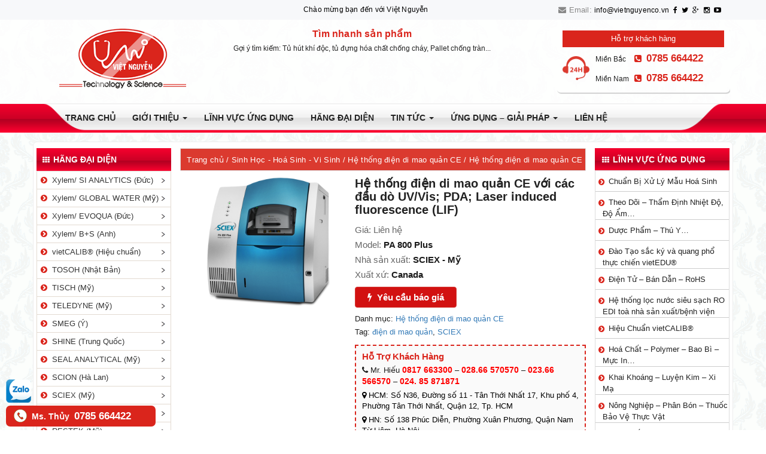

--- FILE ---
content_type: text/html; charset=UTF-8
request_url: https://vietnguyenco.vn/san-pham/he-thong-dien-di-mao-quan-ce-voi-cac-dau-do-uv-vis-pda/
body_size: 47776
content:
<!DOCTYPE html><html lang="vi"><head><script data-no-optimize="1">var litespeed_docref=sessionStorage.getItem("litespeed_docref");litespeed_docref&&(Object.defineProperty(document,"referrer",{get:function(){return litespeed_docref}}),sessionStorage.removeItem("litespeed_docref"));</script> <meta charset="UTF-8"><link data-optimized="2" rel="stylesheet" href="https://vietnguyenco.vn/wp-content/litespeed/css/c8e0250c4b21a12ffba000c0ffd2c51e.css?ver=02d3d" /><meta http-equiv="X-UA-Compatible" content="IE=edge"><meta name="viewport" content="width=device-width, initial-scale=1"><link rel="profile" href="https://gmpg.org/xfn/11"><link rel="pingback" href="https://vietnguyenco.vn/xmlrpc.php"><style>.htg-link{float:left;padding:0!important;color:#fff;font-size:16px;border-radius:2px;margin-right:5px;cursor:pointer;-moz-background-clip:padding;-webkit-background-clip:padding-box;box-shadow:inset 0 -3px 0 rgba(0,0,0,.2);-moz-box-shadow:inset 0 -3px 0 rgba(0,0,0,.2);-webkit-box-shadow:inset 0 -3px 0 rgba(0,0,0,.2);margin-top:2px;display:inline-block;width:40px;height:40px;line-height:36px;text-align:center}.htg-link:active,.htg-link:hover{color:#fff}.htg-twitter{background:#00aced}.htg-twitter:active,.htg-twitter:hover{background:#0084b4}.htg-facebook{background:#3b5997}.htg-facebook:active,.htg-facebook:hover{background:#2d4372}.htg-googleplus{background:#d64937}.htg-googleplus:active,.htg-googleplus:hover{background:#b53525}.htg-buffer{background:#444}.htg-buffer:active,.htg-buffer:hover{background:#222}.htg-pinterest{background:#bd081c}.htg-pinterest:active,.htg-pinterest:hover{background:#bd081c}.htg-linkedin{background:#0074a1}.htg-linkedin:active,.htg-linkedin:hover{background:#006288}.htg-social{margin:5px 0;-webkit-font-smoothing:antialiased;font-size:12px;width:100%;display:inline-block;padding:0}.htg-social i {color:#FFF}.zalo-share-button{display: inline-block;width: 40px;height: 40px;float: left;margin-top: 2px;padding: 0;-moz-background-clip: padding;-webkit-background-clip: padding-box;box-shadow: inset 0 -3px 0 rgba(0,0,0,.2);-moz-box-shadow: inset 0 -3px 0 rgba(0,0,0,.2);-webkit-box-shadow: inset 0 -3px 0 rgba(0,0,0,.2);}#zalof{bottom:45px;left:10px;position:fixed;z-index:9999999999}#zalof img{width:42px;height:40px}#zalof img:hover{width:52px;height:50px}@media(max-width:1100px){#zalof{bottom:45px;left:10px;position:fixed;z-index:99}#zalof img:hover{width:42px;height:40px}}</style><meta name='robots' content='index, follow, max-image-preview:large, max-snippet:-1, max-video-preview:-1' /><style>img:is([sizes="auto" i], [sizes^="auto," i]) { contain-intrinsic-size: 3000px 1500px }</style><!--[if lt IE 9]> <script src="https://vietnguyenco.vn/wp-content/themes/tem_techno_v2/inc/js/html5shiv.min.js"></script> <script src="https://vietnguyenco.vn/wp-content/themes/tem_techno_v2/inc/js/respond.min.js"></script> <![endif]--><title>Hệ thống điện di mao quản CE với các đầu dò UV/Vis; PDA</title><meta name="description" content="Hệ thống điện di mao quản CE với các đầu dò UV/Vis; PDA; Laser induced fluorescence (LIF) chế phẩm sinh học (your biologics)" /><link rel="canonical" href="https://vietnguyenco.vn/san-pham/he-thong-dien-di-mao-quan-ce-voi-cac-dau-do-uv-vis-pda/" /><meta property="og:locale" content="vi_VN" /><meta property="og:type" content="product" /><meta property="og:title" content="Hệ thống điện di mao quản CE với các đầu dò UV/Vis; PDA; Laser induced fluorescence (LIF)" /><meta property="og:description" content="Hệ thống điện di mao quản CE với các đầu dò UV/Vis; PDA; Laser induced fluorescence (LIF) chế phẩm sinh học (your biologics)" /><meta property="og:url" content="https://vietnguyenco.vn/san-pham/he-thong-dien-di-mao-quan-ce-voi-cac-dau-do-uv-vis-pda/" /><meta property="og:site_name" content="VIỆT NGUYỄN TECHNOLOGY SERVICE TRADING Co.,LTD" /><meta property="og:image" content="https://vietnguyenco.vn/wp-content/uploads/2023/09/PA-800-Plus-sciex.png" /><meta property="og:image:width" content="550" /><meta property="og:image:height" content="550" /><meta property="og:image:type" content="image/png" /><meta name="twitter:card" content="summary_large_image" /><meta name="twitter:label1" content="Ước tính thời gian đọc" /><meta name="twitter:data1" content="2 phút" /> <script type="application/ld+json" class="yoast-schema-graph">{"@context":"https://schema.org","@graph":[{"@type":"WebPage","@id":"https://vietnguyenco.vn/san-pham/he-thong-dien-di-mao-quan-ce-voi-cac-dau-do-uv-vis-pda/","url":"https://vietnguyenco.vn/san-pham/he-thong-dien-di-mao-quan-ce-voi-cac-dau-do-uv-vis-pda/","name":"Hệ thống điện di mao quản CE với các đầu dò UV/Vis; PDA","isPartOf":{"@id":"https://vietnguyenco.vn/#website"},"primaryImageOfPage":{"@id":"https://vietnguyenco.vn/san-pham/he-thong-dien-di-mao-quan-ce-voi-cac-dau-do-uv-vis-pda/#primaryimage"},"image":{"@id":"https://vietnguyenco.vn/san-pham/he-thong-dien-di-mao-quan-ce-voi-cac-dau-do-uv-vis-pda/#primaryimage"},"thumbnailUrl":"https://vietnguyenco.vn/wp-content/uploads/2023/09/PA-800-Plus-sciex.png","datePublished":"2023-09-17T11:48:28+00:00","dateModified":"2023-09-17T11:48:28+00:00","description":"Hệ thống điện di mao quản CE với các đầu dò UV/Vis; PDA; Laser induced fluorescence (LIF) chế phẩm sinh học (your biologics)","breadcrumb":{"@id":"https://vietnguyenco.vn/san-pham/he-thong-dien-di-mao-quan-ce-voi-cac-dau-do-uv-vis-pda/#breadcrumb"},"inLanguage":"vi","potentialAction":[{"@type":"ReadAction","target":["https://vietnguyenco.vn/san-pham/he-thong-dien-di-mao-quan-ce-voi-cac-dau-do-uv-vis-pda/"]}]},{"@type":"ImageObject","inLanguage":"vi","@id":"https://vietnguyenco.vn/san-pham/he-thong-dien-di-mao-quan-ce-voi-cac-dau-do-uv-vis-pda/#primaryimage","url":"https://vietnguyenco.vn/wp-content/uploads/2023/09/PA-800-Plus-sciex.png","contentUrl":"https://vietnguyenco.vn/wp-content/uploads/2023/09/PA-800-Plus-sciex.png","width":550,"height":550},{"@type":"BreadcrumbList","@id":"https://vietnguyenco.vn/san-pham/he-thong-dien-di-mao-quan-ce-voi-cac-dau-do-uv-vis-pda/#breadcrumb","itemListElement":[{"@type":"ListItem","position":1,"name":"Home","item":"https://vietnguyenco.vn/"},{"@type":"ListItem","position":2,"name":"Shop","item":"https://vietnguyenco.vn/shop/"},{"@type":"ListItem","position":3,"name":"Hệ thống điện di mao quản CE với các đầu dò UV/Vis; PDA; Laser induced fluorescence (LIF)"}]},{"@type":"WebSite","@id":"https://vietnguyenco.vn/#website","url":"https://vietnguyenco.vn/","name":"VIỆT NGUYỄN TECHNOLOGY SERVICE TRADING Co.,LTD","description":"","potentialAction":[{"@type":"SearchAction","target":{"@type":"EntryPoint","urlTemplate":"https://vietnguyenco.vn/?s={search_term_string}"},"query-input":"required name=search_term_string"}],"inLanguage":"vi"}]}</script> <meta property="product:price:amount" content=""/><meta property="product:price:currency" content="VND"/><meta property="product:availability" content="instock"/><link rel="alternate" type="application/rss+xml" title="Dòng thông tin VIỆT NGUYỄN TECHNOLOGY SERVICE TRADING Co.,LTD &raquo;" href="https://vietnguyenco.vn/feed/" /><style id='classic-theme-styles-inline-css' type='text/css'>/*! This file is auto-generated */
.wp-block-button__link{color:#fff;background-color:#32373c;border-radius:9999px;box-shadow:none;text-decoration:none;padding:calc(.667em + 2px) calc(1.333em + 2px);font-size:1.125em}.wp-block-file__button{background:#32373c;color:#fff;text-decoration:none}</style><style id='global-styles-inline-css' type='text/css'>:root{--wp--preset--aspect-ratio--square: 1;--wp--preset--aspect-ratio--4-3: 4/3;--wp--preset--aspect-ratio--3-4: 3/4;--wp--preset--aspect-ratio--3-2: 3/2;--wp--preset--aspect-ratio--2-3: 2/3;--wp--preset--aspect-ratio--16-9: 16/9;--wp--preset--aspect-ratio--9-16: 9/16;--wp--preset--color--black: #000000;--wp--preset--color--cyan-bluish-gray: #abb8c3;--wp--preset--color--white: #ffffff;--wp--preset--color--pale-pink: #f78da7;--wp--preset--color--vivid-red: #cf2e2e;--wp--preset--color--luminous-vivid-orange: #ff6900;--wp--preset--color--luminous-vivid-amber: #fcb900;--wp--preset--color--light-green-cyan: #7bdcb5;--wp--preset--color--vivid-green-cyan: #00d084;--wp--preset--color--pale-cyan-blue: #8ed1fc;--wp--preset--color--vivid-cyan-blue: #0693e3;--wp--preset--color--vivid-purple: #9b51e0;--wp--preset--gradient--vivid-cyan-blue-to-vivid-purple: linear-gradient(135deg,rgba(6,147,227,1) 0%,rgb(155,81,224) 100%);--wp--preset--gradient--light-green-cyan-to-vivid-green-cyan: linear-gradient(135deg,rgb(122,220,180) 0%,rgb(0,208,130) 100%);--wp--preset--gradient--luminous-vivid-amber-to-luminous-vivid-orange: linear-gradient(135deg,rgba(252,185,0,1) 0%,rgba(255,105,0,1) 100%);--wp--preset--gradient--luminous-vivid-orange-to-vivid-red: linear-gradient(135deg,rgba(255,105,0,1) 0%,rgb(207,46,46) 100%);--wp--preset--gradient--very-light-gray-to-cyan-bluish-gray: linear-gradient(135deg,rgb(238,238,238) 0%,rgb(169,184,195) 100%);--wp--preset--gradient--cool-to-warm-spectrum: linear-gradient(135deg,rgb(74,234,220) 0%,rgb(151,120,209) 20%,rgb(207,42,186) 40%,rgb(238,44,130) 60%,rgb(251,105,98) 80%,rgb(254,248,76) 100%);--wp--preset--gradient--blush-light-purple: linear-gradient(135deg,rgb(255,206,236) 0%,rgb(152,150,240) 100%);--wp--preset--gradient--blush-bordeaux: linear-gradient(135deg,rgb(254,205,165) 0%,rgb(254,45,45) 50%,rgb(107,0,62) 100%);--wp--preset--gradient--luminous-dusk: linear-gradient(135deg,rgb(255,203,112) 0%,rgb(199,81,192) 50%,rgb(65,88,208) 100%);--wp--preset--gradient--pale-ocean: linear-gradient(135deg,rgb(255,245,203) 0%,rgb(182,227,212) 50%,rgb(51,167,181) 100%);--wp--preset--gradient--electric-grass: linear-gradient(135deg,rgb(202,248,128) 0%,rgb(113,206,126) 100%);--wp--preset--gradient--midnight: linear-gradient(135deg,rgb(2,3,129) 0%,rgb(40,116,252) 100%);--wp--preset--font-size--small: 13px;--wp--preset--font-size--medium: 20px;--wp--preset--font-size--large: 36px;--wp--preset--font-size--x-large: 42px;--wp--preset--spacing--20: 0.44rem;--wp--preset--spacing--30: 0.67rem;--wp--preset--spacing--40: 1rem;--wp--preset--spacing--50: 1.5rem;--wp--preset--spacing--60: 2.25rem;--wp--preset--spacing--70: 3.38rem;--wp--preset--spacing--80: 5.06rem;--wp--preset--shadow--natural: 6px 6px 9px rgba(0, 0, 0, 0.2);--wp--preset--shadow--deep: 12px 12px 50px rgba(0, 0, 0, 0.4);--wp--preset--shadow--sharp: 6px 6px 0px rgba(0, 0, 0, 0.2);--wp--preset--shadow--outlined: 6px 6px 0px -3px rgba(255, 255, 255, 1), 6px 6px rgba(0, 0, 0, 1);--wp--preset--shadow--crisp: 6px 6px 0px rgba(0, 0, 0, 1);}:where(.is-layout-flex){gap: 0.5em;}:where(.is-layout-grid){gap: 0.5em;}body .is-layout-flex{display: flex;}.is-layout-flex{flex-wrap: wrap;align-items: center;}.is-layout-flex > :is(*, div){margin: 0;}body .is-layout-grid{display: grid;}.is-layout-grid > :is(*, div){margin: 0;}:where(.wp-block-columns.is-layout-flex){gap: 2em;}:where(.wp-block-columns.is-layout-grid){gap: 2em;}:where(.wp-block-post-template.is-layout-flex){gap: 1.25em;}:where(.wp-block-post-template.is-layout-grid){gap: 1.25em;}.has-black-color{color: var(--wp--preset--color--black) !important;}.has-cyan-bluish-gray-color{color: var(--wp--preset--color--cyan-bluish-gray) !important;}.has-white-color{color: var(--wp--preset--color--white) !important;}.has-pale-pink-color{color: var(--wp--preset--color--pale-pink) !important;}.has-vivid-red-color{color: var(--wp--preset--color--vivid-red) !important;}.has-luminous-vivid-orange-color{color: var(--wp--preset--color--luminous-vivid-orange) !important;}.has-luminous-vivid-amber-color{color: var(--wp--preset--color--luminous-vivid-amber) !important;}.has-light-green-cyan-color{color: var(--wp--preset--color--light-green-cyan) !important;}.has-vivid-green-cyan-color{color: var(--wp--preset--color--vivid-green-cyan) !important;}.has-pale-cyan-blue-color{color: var(--wp--preset--color--pale-cyan-blue) !important;}.has-vivid-cyan-blue-color{color: var(--wp--preset--color--vivid-cyan-blue) !important;}.has-vivid-purple-color{color: var(--wp--preset--color--vivid-purple) !important;}.has-black-background-color{background-color: var(--wp--preset--color--black) !important;}.has-cyan-bluish-gray-background-color{background-color: var(--wp--preset--color--cyan-bluish-gray) !important;}.has-white-background-color{background-color: var(--wp--preset--color--white) !important;}.has-pale-pink-background-color{background-color: var(--wp--preset--color--pale-pink) !important;}.has-vivid-red-background-color{background-color: var(--wp--preset--color--vivid-red) !important;}.has-luminous-vivid-orange-background-color{background-color: var(--wp--preset--color--luminous-vivid-orange) !important;}.has-luminous-vivid-amber-background-color{background-color: var(--wp--preset--color--luminous-vivid-amber) !important;}.has-light-green-cyan-background-color{background-color: var(--wp--preset--color--light-green-cyan) !important;}.has-vivid-green-cyan-background-color{background-color: var(--wp--preset--color--vivid-green-cyan) !important;}.has-pale-cyan-blue-background-color{background-color: var(--wp--preset--color--pale-cyan-blue) !important;}.has-vivid-cyan-blue-background-color{background-color: var(--wp--preset--color--vivid-cyan-blue) !important;}.has-vivid-purple-background-color{background-color: var(--wp--preset--color--vivid-purple) !important;}.has-black-border-color{border-color: var(--wp--preset--color--black) !important;}.has-cyan-bluish-gray-border-color{border-color: var(--wp--preset--color--cyan-bluish-gray) !important;}.has-white-border-color{border-color: var(--wp--preset--color--white) !important;}.has-pale-pink-border-color{border-color: var(--wp--preset--color--pale-pink) !important;}.has-vivid-red-border-color{border-color: var(--wp--preset--color--vivid-red) !important;}.has-luminous-vivid-orange-border-color{border-color: var(--wp--preset--color--luminous-vivid-orange) !important;}.has-luminous-vivid-amber-border-color{border-color: var(--wp--preset--color--luminous-vivid-amber) !important;}.has-light-green-cyan-border-color{border-color: var(--wp--preset--color--light-green-cyan) !important;}.has-vivid-green-cyan-border-color{border-color: var(--wp--preset--color--vivid-green-cyan) !important;}.has-pale-cyan-blue-border-color{border-color: var(--wp--preset--color--pale-cyan-blue) !important;}.has-vivid-cyan-blue-border-color{border-color: var(--wp--preset--color--vivid-cyan-blue) !important;}.has-vivid-purple-border-color{border-color: var(--wp--preset--color--vivid-purple) !important;}.has-vivid-cyan-blue-to-vivid-purple-gradient-background{background: var(--wp--preset--gradient--vivid-cyan-blue-to-vivid-purple) !important;}.has-light-green-cyan-to-vivid-green-cyan-gradient-background{background: var(--wp--preset--gradient--light-green-cyan-to-vivid-green-cyan) !important;}.has-luminous-vivid-amber-to-luminous-vivid-orange-gradient-background{background: var(--wp--preset--gradient--luminous-vivid-amber-to-luminous-vivid-orange) !important;}.has-luminous-vivid-orange-to-vivid-red-gradient-background{background: var(--wp--preset--gradient--luminous-vivid-orange-to-vivid-red) !important;}.has-very-light-gray-to-cyan-bluish-gray-gradient-background{background: var(--wp--preset--gradient--very-light-gray-to-cyan-bluish-gray) !important;}.has-cool-to-warm-spectrum-gradient-background{background: var(--wp--preset--gradient--cool-to-warm-spectrum) !important;}.has-blush-light-purple-gradient-background{background: var(--wp--preset--gradient--blush-light-purple) !important;}.has-blush-bordeaux-gradient-background{background: var(--wp--preset--gradient--blush-bordeaux) !important;}.has-luminous-dusk-gradient-background{background: var(--wp--preset--gradient--luminous-dusk) !important;}.has-pale-ocean-gradient-background{background: var(--wp--preset--gradient--pale-ocean) !important;}.has-electric-grass-gradient-background{background: var(--wp--preset--gradient--electric-grass) !important;}.has-midnight-gradient-background{background: var(--wp--preset--gradient--midnight) !important;}.has-small-font-size{font-size: var(--wp--preset--font-size--small) !important;}.has-medium-font-size{font-size: var(--wp--preset--font-size--medium) !important;}.has-large-font-size{font-size: var(--wp--preset--font-size--large) !important;}.has-x-large-font-size{font-size: var(--wp--preset--font-size--x-large) !important;}
:where(.wp-block-post-template.is-layout-flex){gap: 1.25em;}:where(.wp-block-post-template.is-layout-grid){gap: 1.25em;}
:where(.wp-block-columns.is-layout-flex){gap: 2em;}:where(.wp-block-columns.is-layout-grid){gap: 2em;}
:root :where(.wp-block-pullquote){font-size: 1.5em;line-height: 1.6;}</style> <script type="litespeed/javascript" data-src="https://vietnguyenco.vn/wp-includes/js/jquery/jquery.min.js" id="jquery-core-js"></script> <link rel="https://api.w.org/" href="https://vietnguyenco.vn/wp-json/" /><link rel="alternate" title="JSON" type="application/json" href="https://vietnguyenco.vn/wp-json/wp/v2/product/18099" /><link rel="EditURI" type="application/rsd+xml" title="RSD" href="https://vietnguyenco.vn/xmlrpc.php?rsd" /><link rel='shortlink' href='https://vietnguyenco.vn/?p=18099' /><link rel="alternate" title="oNhúng (JSON)" type="application/json+oembed" href="https://vietnguyenco.vn/wp-json/oembed/1.0/embed?url=https%3A%2F%2Fvietnguyenco.vn%2Fsan-pham%2Fhe-thong-dien-di-mao-quan-ce-voi-cac-dau-do-uv-vis-pda%2F" /><link rel="alternate" title="oNhúng (XML)" type="text/xml+oembed" href="https://vietnguyenco.vn/wp-json/oembed/1.0/embed?url=https%3A%2F%2Fvietnguyenco.vn%2Fsan-pham%2Fhe-thong-dien-di-mao-quan-ce-voi-cac-dau-do-uv-vis-pda%2F&#038;format=xml" />
 <script type="litespeed/javascript" data-src="https://www.googletagmanager.com/gtag/js?id=AW-11436950310"></script> <script type="litespeed/javascript">window.dataLayer=window.dataLayer||[];function gtag(){dataLayer.push(arguments)}
gtag('js',new Date());gtag('config','AW-11436950310')</script>  <script type="litespeed/javascript">gtag('event','conversion',{'send_to':'AW-11436950310/QgnfCM-_gf4YEKaGyM0q','value':1.0,'currency':'VND','transaction_id':''})</script> <style>html body #main {}
	html body #main .entry-content {}
	html body #main .entry-content, html body #main .entry-content p {font-size:14px;line-height: 1.6;}
	html body #main .entry-content h2,html body #main .entry-content h3,html body #main .entry-content h4,html body #main .entry-content h5 {font-size:16px;line-height: 1.4;}
	html body .menu-item-gtranslate {}
html body .menu-item-gtranslate a {float:left!important}
html body .menu-item-gtranslate select {display:none!important}
.form-group {
    margin-bottom: 9px;
}
html body .wpcf7-validation-errors {
    border:0;
}
html body .wpcf7-response-output {
    margin: 5px 0!important;
    padding: 0!important;
    font-size: 13px;
    font-weight: bold;
    color:red;
    border:none!important
    
}
html body .wpcf7-mail-sent-ok {
    color:  #398f14;
    border:0
}
	html body .wpcf7 .wpcf7-not-valid {border-color:red!Important}
html body .wpcf7 .ajax-loader, html body .wpcf7 .wpcf7-not-valid-tip {display:none;}
html body .wpcf7 .is-active{display:inline-block}
html body .wpcf7-spinner{display:none!important;}
html body .wpcf7 .submitting .wpcf7-spinner{display:inline-block!important;}
html body [data-name="quiz-bvngang"] {
    width: 100%;
    display: inline-block;
}
html body [data-name="quiz-bvngang"] label {
    width: 200px;
    display: inline-block;
}
html body [data-name="quiz-bvngang"] label .wpcf7-quiz-label {
    float: left;
    width: 70px;
    text-align: right;
}
html body [data-name="quiz-bvngang"] label input {
    float: left;
    width: 110px !important;
    margin-left: 5px;
}
.sluong {
}
.sluong input {
    width: 30% !important;
    margin: 0 5px 0 15px;
    border: #DDD 1px solid;
}
.sluong .slb {
    display: inline-block;
    font-size: 14px;
}
.listlogo .swiper-button-prev:after,.listlogo .swiper-button-next:after {display:none}
	@media (max-width: 880px) {
	html body .htgdm .products li.product-category {
    width: calc(100% / 2) !important;
    border: 8px solid transparent;
}
		
html body .htgdm .products li.product a img {
    width: 95%;
    height: auto;
    display: block;
    margin: 5px auto;
    box-shadow: none;
}
		
		html body,html body .entry-content,html body .entry-content * {max-width:100%!important;overflow-x:hidden!important}
		html body .wp-block-image {max-width:100%!important;overflow-x:hidden!important}
		html body .wp-block-image .aligncenter  {max-width:100%!important;overflow-x:hidden!important}
		html body .wp-block-image figure {width:100%!important;max-width:100%!important;overflow-x:hidden!important}
	}</style><style type="text/css"></style><noscript><style>.woocommerce-product-gallery{ opacity: 1 !important; }</style></noscript><meta name="generator" content="Elementor 3.19.4; features: e_optimized_assets_loading, e_optimized_css_loading, e_font_icon_svg, additional_custom_breakpoints, block_editor_assets_optimize, e_image_loading_optimization; settings: css_print_method-external, google_font-enabled, font_display-swap"><link rel="icon" href="https://vietnguyenco.vn/wp-content/uploads/2016/09/logo-vietnguyen2-80x80.png" sizes="32x32" /><link rel="icon" href="https://vietnguyenco.vn/wp-content/uploads/2016/09/logo-vietnguyen2.png" sizes="192x192" /><link rel="apple-touch-icon" href="https://vietnguyenco.vn/wp-content/uploads/2016/09/logo-vietnguyen2.png" /><meta name="msapplication-TileImage" content="https://vietnguyenco.vn/wp-content/uploads/2016/09/logo-vietnguyen2.png" /><style type="text/css" id="wp-custom-css">.woocommerce ul.products li.product .woocommerce-loop-category__title, .woocommerce ul.products li.product .woocommerce-loop-product__title, .woocommerce ul.products li.product h3 {height:52px}</style><link rel="preconnect" href="https://fonts.gstatic.com"><link rel="stylesheet" href="https://cdnjs.cloudflare.com/ajax/libs/Swiper/3.4.0/css/swiper.min.css" /> <script type="litespeed/javascript" data-src="https://cdnjs.cloudflare.com/ajax/libs/Swiper/3.4.0/js/swiper.jquery.min.js"></script> <link rel="stylesheet" href="https://cdnjs.cloudflare.com/ajax/libs/animate.css/3.7.0/animate.min.css" /> <script type="litespeed/javascript" data-src="https://cdnjs.cloudflare.com/ajax/libs/wow/1.1.2/wow.min.js"></script> <script type="litespeed/javascript">new WOW().init()</script> <style>a.glink img {margin: 0 3px}
	.navbar-nav > li.menu-item-gtranslate {
    margin: 0;
}
.navbar-nav > li.menu-item-gtranslate a {
    padding: 0;
    margin: 0;
}
#menu-item-4515 {margin-right: 25px;}
@media(max-width:1100px) {
	#menu-item-4515 {margin-right: 0}
	.menu-item-gtranslate {display: none}
}</style><style>.main_navleft {
    height: auto;
}
.hien {display: none !important;}
.an {display: none !important;}</style><style>.dropdownDM {
}
.dropdownDMOpen {
    display: block;
    position: relative;
    z-index: 1;
}
	.widget_berocket_aapf {display: none !important;}</style> <script type="litespeed/javascript">jQuery(document).scroll(function(e){var ads=jQuery("#content").offset();if(jQuery(window).scrollTop()>ads.top){}else{}})</script> </head><body data-rsssl=1 class="product-template-default single single-product postid-18099 woocommerce woocommerce-page group-blog elementor-default elementor-kit-19456"><div class="topbar"><div class="container"><div class="row wow fadeInDown"><div class="col-md-8 col-sm-7"><ul class="ul-inform"><li>
<marquee behavior="scroll" direction="left">
Chào mừng bạn đến với Việt Nguyễn Co. Nếu bạn cần giúp đỡ hãy liên hệ với chúng tôi qua Hotline: 0932 664422
</marquee></li></ul></div><div class="col-md-4 col-sm-5 hidden-xs"><ul class="ul-social"><li>
<i class="fa fa-envelope" aria-hidden="true"></i> Email: <a href="mailto:info@vietnguyenco.vn">info@vietnguyenco.vn</a></li><li>
<a href="https://www.facebook.com/Vi%E1%BB%87t-Nguy%E1%BB%85n-Technology-CoLTD-107438854070797/" target="_blank">
<i class="fa fa-facebook" aria-hidden="true"></i>
</a></li><li>
<a href="#" target="_blank">
<i class="fa fa-twitter" aria-hidden="true"></i>
</a></li><li>
<a href="#" target="_blank">
<i class="fa fa-google-plus" aria-hidden="true"></i>
</a></li><li>
<a href="#" target="_blank">
<i class="fa fa-instagram" aria-hidden="true"></i>
</a></li><li>
<a href="" target="_blank">
<i class="fa fa-youtube-play" aria-hidden="true"></i>
</a></li></ul></div></div></div></div><div class="clearfix"></div><div id="page" class="hfeed site"><div class="bgHeader"><div class="container header-area"><div class="hidden-layout"></div><div class="clearfix"></div><header id="masthead" class="site-header col-sm-12" role="banner"><div class="site-branding col-md-3"><div id="logo">
<a href="https://vietnguyenco.vn/"><img data-lazyloaded="1" src="[data-uri]" data-src="https://vietnguyenco.vn/wp-content/uploads/2016/09/cropped-logo-vietnguyen.png"  height="120" width="255" alt="VIỆT NGUYỄN TECHNOLOGY SERVICE TRADING Co.,LTD"/></a><h4 class="site-description"></h4></div></div><div class="social-header col-md-9"><div class="row"><div class="search_r col-md-12"><div class="row"><div class="search_rt search_new" style="float: left"><h3>Tìm nhanh sản phẩm</h3> <script type="litespeed/javascript">(function(){var cx='003295659759817277091:morq42reueu';var gcse=document.createElement('script');gcse.type='text/javascript';gcse.async=!0;gcse.src='https://cse.google.com/cse.js?cx='+cx;var s=document.getElementsByTagName('script')[0];s.parentNode.insertBefore(gcse,s)})()</script> <gcse:search></gcse:search>
</span><p style="
margin: 0;
text-align: center;
color: #222;
font-size: 12px;
margin-top: 5px;
">Gợi ý tìm kiếm: Tủ hút khí độc, tủ đựng hóa chất chống cháy, Pallet chống tràn...</p></div><div class="hlineRight wow fadeIn"><p style="
width: 100%;
line-height: 28px;
height: 28px;
background: #da251c;
text-align: center;
color: #FFF;
font-size: 13px;
">Hỗ trợ khách hàng</p>
<img data-lazyloaded="1" src="[data-uri]" width="45" height="41" data-src="/images/icon-support.png" style="
/* float: left; */
"><p style="
float: left;
"><span style="
color: #222;
font-weight: normal;
font-size: 12px;
width: 65px;
display: inline-block;
">Miền Bắc</span><span><i class="fa fa-phone-square" aria-hidden="true"></i> 0785 664422</span></p><p style="
float: left;
"><span style="
color: #222;
font-weight: normal;
font-size: 12px;
width: 65px;
display: inline-block;
">Miền Nam</span><span><i class="fa fa-phone-square" aria-hidden="true"></i> 0785 664422</span></p></div><div class="clearfix"></div></div></div></div></div></header></div><div class="clearfix"></div><nav class="navbar navbar-default" role="navigation"><div class="container"><div class="navbar-header">
<button type="button" class="navbar-toggle" data-toggle="collapse" data-target=".navbar-ex1-collapse">
<span class="sr-only">Toggle navigation</span>
<span class="icon-bar"></span>
<span class="icon-bar"></span>
<span class="icon-bar"></span>
</button></div><div class="collapse navbar-collapse navbar-ex1-collapse"><ul id="menu-mainmenu" class="nav navbar-nav"><li id="menu-item-19554" class="menu-item menu-item-type-post_type menu-item-object-page menu-item-home menu-item-19554"><a title="Trang chủ" href="https://vietnguyenco.vn/">Trang chủ</a></li><li id="menu-item-2183" class="menu-item menu-item-type-custom menu-item-object-custom menu-item-has-children menu-item-2183 dropdown"><a title="Giới thiệu" href="#" data-toggle="dropdownz" class="dropdown-togglez">Giới thiệu <span class="caret"></span></a><ul role="menu" class=" dropdown-menu"><li id="menu-item-4511" class="menu-item menu-item-type-post_type menu-item-object-post menu-item-4511"><a title="Về chúng tôi" href="https://vietnguyenco.vn/gioi-thieu-chung/">Về chúng tôi</a></li><li id="menu-item-4510" class="menu-item menu-item-type-post_type menu-item-object-post menu-item-4510"><a title="Tầm nhìn - Sứ mệnh - Giá trị cốt lõi" href="https://vietnguyenco.vn/su-menh-tam-nhin/">Tầm nhìn &#8211; Sứ mệnh &#8211; Giá trị cốt lõi</a></li><li id="menu-item-19556" class="menu-item menu-item-type-post_type menu-item-object-page menu-item-19556"><a title="Công ty thành viên" href="https://vietnguyenco.vn/cong-ty-thanh-vien/">Công ty thành viên</a></li></ul></li><li id="menu-item-19519" class="menu-item menu-item-type-post_type menu-item-object-page menu-item-19519"><a title="LĨNH VỰC ỨNG DỤNG" href="https://vietnguyenco.vn/sample-page/linh-vuc-ung-dung/">LĨNH VỰC ỨNG DỤNG</a></li><li id="menu-item-10418" class="menu-item menu-item-type-post_type menu-item-object-post menu-item-10418"><a title="Hãng đại diện" href="https://vietnguyenco.vn/doi-tac-kinh-doanh-cua-viet-nguyen-co-ltd-la-cac-hang-san-xuat/">Hãng đại diện</a></li><li id="menu-item-2185" class="menu-item menu-item-type-taxonomy menu-item-object-category menu-item-has-children menu-item-2185 dropdown"><a title="TIN TỨC" href="https://vietnguyenco.vn/category/tin-tuc/" data-toggle="dropdownz" class="dropdown-togglez">TIN TỨC <span class="caret"></span></a><ul role="menu" class=" dropdown-menu"><li id="menu-item-3051" class="menu-item menu-item-type-taxonomy menu-item-object-category menu-item-3051"><a title="Hãng phân phối" href="https://vietnguyenco.vn/category/tin-tuc/hang-phan-phoi/">Hãng phân phối</a></li><li id="menu-item-3052" class="menu-item menu-item-type-taxonomy menu-item-object-category menu-item-3052"><a title="Lắp đặt và HDSD thiết bị" href="https://vietnguyenco.vn/category/tin-tuc/lap-dat-va-huong-dan-su-dung-vietser/">Lắp đặt và HDSD thiết bị</a></li><li id="menu-item-13024" class="menu-item menu-item-type-taxonomy menu-item-object-category menu-item-13024"><a title="Hiệu chuẩn – Bảo trì - Sửa chữa" href="https://vietnguyenco.vn/category/tin-tuc/hieu-chuan-bao-tri-vietcalib/">Hiệu chuẩn – Bảo trì &#8211; Sửa chữa</a></li><li id="menu-item-3050" class="menu-item menu-item-type-taxonomy menu-item-object-category menu-item-3050"><a title="Kiến thức kỹ thuật – sản phẩm" href="https://vietnguyenco.vn/category/tin-tuc/thong-tin-ky-thuat/">Kiến thức kỹ thuật – sản phẩm</a></li><li id="menu-item-12378" class="menu-item menu-item-type-taxonomy menu-item-object-category menu-item-12378"><a title="Kênh Youtube giới thiệu sản phẩm" href="https://vietnguyenco.vn/category/tin-tuc/video-huong-dan-su-dung/">Kênh Youtube giới thiệu sản phẩm</a></li><li id="menu-item-13025" class="menu-item menu-item-type-taxonomy menu-item-object-category menu-item-13025"><a title="Hoạt động sự kiện" href="https://vietnguyenco.vn/category/tin-tuc/hoat-dong-cong-ty/">Hoạt động sự kiện</a></li><li id="menu-item-13026" class="menu-item menu-item-type-taxonomy menu-item-object-category menu-item-13026"><a title="Khuyến mãi" href="https://vietnguyenco.vn/category/tin-tuc/khuyen-mai-promotion/">Khuyến mãi</a></li><li id="menu-item-5087" class="menu-item menu-item-type-taxonomy menu-item-object-category menu-item-5087"><a title="Tuyển dụng" href="https://vietnguyenco.vn/category/tuyen-dung/">Tuyển dụng</a></li></ul></li><li id="menu-item-5096" class="menu-item menu-item-type-taxonomy menu-item-object-category menu-item-has-children menu-item-5096 dropdown"><a title="Ứng dụng - Giải pháp" href="https://vietnguyenco.vn/category/tin-tuc/ung-dung-giai-phap/" data-toggle="dropdownz" class="dropdown-togglez">Ứng dụng &#8211; Giải pháp <span class="caret"></span></a><ul role="menu" class=" dropdown-menu"><li id="menu-item-10117" class="menu-item menu-item-type-taxonomy menu-item-object-category menu-item-10117"><a title="Môi trường Vimcert - Môi trường Lao động" href="https://vietnguyenco.vn/category/tin-tuc/ung-dung-giai-phap/moi-truong-vimcert-lao-dong-nghi-dinh-44-2016/">Môi trường Vimcert &#8211; Môi trường Lao động</a></li><li id="menu-item-10118" class="menu-item menu-item-type-taxonomy menu-item-object-category menu-item-10118"><a title="Dầu khí - Phân tích khí" href="https://vietnguyenco.vn/category/tin-tuc/ung-dung-giai-phap/dau-khi-phan-tich-khi/">Dầu khí &#8211; Phân tích khí</a></li><li id="menu-item-10119" class="menu-item menu-item-type-taxonomy menu-item-object-category menu-item-10119"><a title="Dược phẩm - Mỹ phẩm - Thú y" href="https://vietnguyenco.vn/category/tin-tuc/ung-dung-giai-phap/duoc-pham-my-pham/">Dược phẩm &#8211; Mỹ phẩm &#8211; Thú y</a></li><li id="menu-item-10120" class="menu-item menu-item-type-taxonomy menu-item-object-category menu-item-10120"><a title="Nông lâm sản - Thủy sản" href="https://vietnguyenco.vn/category/tin-tuc/ung-dung-giai-phap/nong-lam-san-thuy-san/">Nông lâm sản &#8211; Thủy sản</a></li><li id="menu-item-10122" class="menu-item menu-item-type-taxonomy menu-item-object-category menu-item-10122"><a title="Pháp y - Khoa học hình sự" href="https://vietnguyenco.vn/category/tin-tuc/ung-dung-giai-phap/phap-y-khoa-hoc-hinh-su/">Pháp y &#8211; Khoa học hình sự</a></li><li id="menu-item-10124" class="menu-item menu-item-type-taxonomy menu-item-object-category menu-item-10124"><a title="Thực phẩm - Đồ uống" href="https://vietnguyenco.vn/category/tin-tuc/ung-dung-giai-phap/thuc-pham/">Thực phẩm &#8211; Đồ uống</a></li><li id="menu-item-10125" class="menu-item menu-item-type-taxonomy menu-item-object-category menu-item-10125"><a title="Tinh dầu, hương liệu, khoáng sản" href="https://vietnguyenco.vn/category/tin-tuc/ung-dung-giai-phap/hop-chat-thien-nhien-tinh-dau-huong-lieu-khoang-san/">Tinh dầu, hương liệu, khoáng sản</a></li><li id="menu-item-10132" class="menu-item menu-item-type-taxonomy menu-item-object-category menu-item-10132"><a title="Thuốc bảo vệ thực vật - Phân bón" href="https://vietnguyenco.vn/category/tin-tuc/ung-dung-giai-phap/thuoc-bao-ve-thuc-vat-phan-bon/">Thuốc bảo vệ thực vật &#8211; Phân bón</a></li></ul></li><li id="menu-item-4515" class="menu-item menu-item-type-post_type menu-item-object-post menu-item-4515"><a title="Liên hệ" href="https://vietnguyenco.vn/lien-he/">Liên hệ</a></li><li style="position:relative;" class="menu-item menu-item-gtranslate gt-menu-21744"></li></ul></div></div></nav></div><div class="site-content container " id="content"><div class="secondary widget-area col-sm-12 col-md-3" role="complementary"><aside id="text-4" class="widget widget_text"><h3 class="widget-title">HÃNG ĐẠI DIỆN</h3><div class="textwidget"><div class="sl_menu"><div class="main_navleft" id="main_navleft"><ul class="navleft" id="navleft"><li class="root icon_23680" style="display:block" rel="main_23680">
<a href="https://vietnguyenco.vn/thuong-hieu/si-analytics-duc/" class="ddcm_root" id="main_23680"><i class='fa fa-chevron-circle-right'></i>&nbsp;&nbsp;Xylem/ SI ANALYTICS (Đức)</a><div class="ddcm_ul_child" id="menuitemchild_23680" style="display: none;"><div class="bg-itemchild_23680"><div class="col"><div class="ddcm_minimenu"><div class="title">
<a href="https://vietnguyenco.vn/thuong-hieu/si-analytics-duc/may-do-dot-nhot/">Máy đo đột nhớt mao quản</a></div></div><div class="ddcm_minimenu"><div class="title">
<a href="https://vietnguyenco.vn/thuong-hieu/si-analytics-duc/may-do-nuoc-da-chi-tieu-prolab-2500-multiparameter/">Máy đo nước đa chỉ tiêu ProLab 2500 Multiparameter</a></div></div><div class="ddcm_minimenu"><div class="title">
<a href="https://vietnguyenco.vn/thuong-hieu/si-analytics-duc/may-do-ph-mv-nhiet-do-ec-do-cam-tay-dien-tu/">Máy đo pH, mV, nhiệt độ, EC, DO cầm tay điện tử</a></div></div><div class="ddcm_minimenu"><div class="title">
<a href="https://vietnguyenco.vn/thuong-hieu/si-analytics-duc/may-do-ph-mv-nhiet-do-ec-do-de-ban-dien-tu/">Máy đo pH, mV, nhiệt độ, EC, DO để bàn điện tử</a></div></div><div class="ddcm_minimenu"><div class="title">
<a href="https://vietnguyenco.vn/thuong-hieu/si-analytics-duc/may-do-ph-mv-nhiet-do-ec-do-dien-tu-dong-lab-745-845-945/">Máy đo pH, mV, nhiệt độ, EC, DO điện tử dòng Lab 745/845/945</a></div></div><div class="ddcm_minimenu"><div class="title">
<a href="https://vietnguyenco.vn/thuong-hieu/si-analytics-duc/may-do-ph-mv-nhiet-do-ec-do-dien-tu-dong-lab-855-865-955/">Máy đo pH, mV, nhiệt độ, EC, DO điện tử dòng Lab 855/865/955</a></div></div><div class="ddcm_minimenu"><div class="title">
<a href="https://vietnguyenco.vn/thuong-hieu/si-analytics-duc/may-do-ph-mv-nhiet-do-ec-do-dien-tu-dong-lab-875-and-875p/">Máy đo pH, mV, nhiệt độ, EC, DO điện tử dòng Lab 875 and 875P</a></div></div><div class="ddcm_minimenu"><div class="title">
<a href="https://vietnguyenco.vn/thuong-hieu/si-analytics-duc/thiet-bi-do-da-chi-tieu-prolab-5000/">Thiết bị đo đa chỉ tiêu ProLab 5000</a></div></div></div></div></div></li><li class="root icon_23752" style="display:block" rel="main_23752">
<a href="https://vietnguyenco.vn/thuong-hieu/global-water-my/" class="ddcm_root" id="main_23752"><i class='fa fa-chevron-circle-right'></i>&nbsp;&nbsp;Xylem/ GLOBAL WATER (Mỹ)</a></li><li class="root icon_24670" style="display:block" rel="main_24670">
<a href="https://vietnguyenco.vn/thuong-hieu/evoqua-duc/" class="ddcm_root" id="main_24670"><i class='fa fa-chevron-circle-right'></i>&nbsp;&nbsp;Xylem/ EVOQUA (Đức)</a><div class="ddcm_ul_child" id="menuitemchild_24670" style="display: none;"><div class="bg-itemchild_24670"><div class="col"><div class="ddcm_minimenu"><div class="title">
<a href="https://vietnguyenco.vn/thuong-hieu/evoqua-duc/loc-nuoc-sieu-sach-dong-ultra-clear-tp-ed-series/">Lọc nước siêu sạch dòng Ultra Clear TP ED Series</a></div></div><div class="ddcm_minimenu"><div class="title">
<a href="https://vietnguyenco.vn/thuong-hieu/evoqua-duc/loc-nuoc-sieu-sach-loai-i/">Lọc nước siêu sạch loại I, II, III, cấp nước máy/ nước nguồn dòng LaboStart</a></div></div><div class="ddcm_minimenu"><div class="title">
<a href="https://vietnguyenco.vn/thuong-hieu/evoqua-duc/may-loc-nuoc-sieu-sach-loai-ii-ultra-clear-ro-ro-di-ro-edi-series/">Máy lọc nước siêu sạch loại II Ultra Clear RO / RO DI / RO EDI Series</a></div></div></div></div></div></li><li class="root icon_23682" style="display:block" rel="main_23682">
<a href="https://vietnguyenco.vn/thuong-hieu/phan-cuc-ke-tu-dong-khuc-xa-ke-hang-bellingham-stanley/" class="ddcm_root" id="main_23682"><i class='fa fa-chevron-circle-right'></i>&nbsp;&nbsp;Xylem/ B+S (Anh)</a><div class="ddcm_ul_child" id="menuitemchild_23682" style="display: none;"><div class="bg-itemchild_23682"><div class="col"><div class="ddcm_minimenu"><div class="title">
<a href="https://vietnguyenco.vn/thuong-hieu/phan-cuc-ke-tu-dong-khuc-xa-ke-hang-bellingham-stanley/khuc-xa-ke-cam-tay/">Khúc xạ kế cầm tay</a></div></div><div class="ddcm_minimenu"><div class="title">
<a href="https://vietnguyenco.vn/thuong-hieu/phan-cuc-ke-tu-dong-khuc-xa-ke-hang-bellingham-stanley/may-do-ty-trong-ke-de-ban/">Máy đo tỷ trọng kế để bàn</a></div></div><div class="ddcm_minimenu"><div class="title">
<a href="https://vietnguyenco.vn/thuong-hieu/phan-cuc-ke-tu-dong-khuc-xa-ke-hang-bellingham-stanley/may-khuc-xa-ke-dien-tu-de-ban-dong-rfm300-m-refractometers/">Máy khúc xạ kế điện tử để bàn dòng RFM300-M Refractometers</a></div></div><div class="ddcm_minimenu"><div class="title">
<a href="https://vietnguyenco.vn/thuong-hieu/phan-cuc-ke-tu-dong-khuc-xa-ke-hang-bellingham-stanley/may-khuc-xa-ke-dien-tu-de-ban-dong-rfm300-t-refractometers/">Máy khúc xạ kế điện tử để bàn dòng RFM300-T Refractometers</a></div></div><div class="ddcm_minimenu"><div class="title">
<a href="https://vietnguyenco.vn/thuong-hieu/phan-cuc-ke-tu-dong-khuc-xa-ke-hang-bellingham-stanley/may-khuc-xa-ke-dien-tu-de-ban-dong-rfm700-refractometers/">Máy khúc xạ kế điện tử để bàn dòng RFM700 Refractometers</a></div></div><div class="ddcm_minimenu"><div class="title">
<a href="https://vietnguyenco.vn/thuong-hieu/phan-cuc-ke-tu-dong-khuc-xa-ke-hang-bellingham-stanley/may-khuc-xa-ke-de-ban-dong-rfm900-refractometers/">Máy khúc xạ kế điện tử để bàn dòng RFM900 Refractometers</a></div></div><div class="ddcm_minimenu"><div class="title">
<a href="https://vietnguyenco.vn/thuong-hieu/phan-cuc-ke-tu-dong-khuc-xa-ke-hang-bellingham-stanley/may-phan-cuc-ke-tu-dong/">Máy phân cực kế tự động</a></div></div></div></div></div></li><li class="root icon_23463" style="display:block" rel="main_23463">
<a href="https://vietnguyenco.vn/thuong-hieu/vietcalib-hieu-chuan-bao-tri/" class="ddcm_root" id="main_23463"><i class='fa fa-chevron-circle-right'></i>&nbsp;&nbsp;vietCALIB® (Hiệu chuẩn)</a></li><li class="root icon_24669" style="display:block" rel="main_24669">
<a href="https://vietnguyenco.vn/thuong-hieu/tosoh-nhat-ban/" class="ddcm_root" id="main_24669"><i class='fa fa-chevron-circle-right'></i>&nbsp;&nbsp;TOSOH (Nhật Bản)</a></li><li class="root icon_23976" style="display:block" rel="main_23976">
<a href="https://vietnguyenco.vn/thuong-hieu/tisch-my/" class="ddcm_root" id="main_23976"><i class='fa fa-chevron-circle-right'></i>&nbsp;&nbsp;TISCH (Mỹ)</a></li><li class="root icon_22524" style="display:block" rel="main_22524">
<a href="https://vietnguyenco.vn/thuong-hieu/teledyne-my/" class="ddcm_root" id="main_22524"><i class='fa fa-chevron-circle-right'></i>&nbsp;&nbsp;TELEDYNE (Mỹ)</a><div class="ddcm_ul_child" id="menuitemchild_22524" style="display: none;"><div class="bg-itemchild_22524"><div class="col"><div class="ddcm_minimenu"><div class="title">
<a href="https://vietnguyenco.vn/thuong-hieu/teledyne-my/bo-hydrid-va-bo-lay-mau-tu-dong-cho-icp-icpms/">Bộ hoá hơi lạnh Hydrid cho máy AAS/ ICPOES/ ICPMS</a></div></div><div class="ddcm_minimenu"><div class="title">
<a href="https://vietnguyenco.vn/thuong-hieu/teledyne-my/bo-lay-mau-tu-dong-cho-may-aas-icpoes-icpms/">Bộ lấy mẫu tự động cho máy AAS/ ICPOES/ ICPMS...</a></div></div><div class="ddcm_minimenu"><div class="title">
<a href="https://vietnguyenco.vn/thuong-hieu/teledyne-my/may-phan-tich-thuy-ngan-hg/">Máy phân tích Thủy ngân Hg</a></div></div><div class="ddcm_minimenu"><div class="title">
<a href="https://vietnguyenco.vn/thuong-hieu/teledyne-my/thiet-bi-lay-mau-purge-and-trap/">Thiết bị lấy mẫu Purge and Trap</a></div></div></div></div></div></li><li class="root icon_23398" style="display:block" rel="main_23398">
<a href="https://vietnguyenco.vn/thuong-hieu/smeg-italia/" class="ddcm_root" id="main_23398"><i class='fa fa-chevron-circle-right'></i>&nbsp;&nbsp;SMEG (Ý)</a><div class="ddcm_ul_child" id="menuitemchild_23398" style="display: none;"><div class="bg-itemchild_23398"><div class="col"><div class="ddcm_minimenu"><div class="title">
<a href="https://vietnguyenco.vn/thuong-hieu/smeg-italia/may-rua-dung-cu-ptn-rua-tiet-trung-say-kho-ngung-tu/">Máy rửa dụng cụ PTN (rửa/tiệt trùng/sấy khô/ngưng tụ)</a></div></div><div class="ddcm_minimenu"><div class="title">
<a href="https://vietnguyenco.vn/thuong-hieu/smeg-italia/may-rua-khu-khuan-dung-cu-y-te-cssd/">Máy rửa khử khuẩn dụng cụ y tế CSSD</a></div></div></div></div></div></li><li class="root icon_24705" style="display:block" rel="main_24705">
<a href="https://vietnguyenco.vn/thuong-hieu/shine-trung-quoc/" class="ddcm_root" id="main_24705"><i class='fa fa-chevron-circle-right'></i>&nbsp;&nbsp;SHINE (Trung Quốc)</a></li><li class="root icon_22775" style="display:block" rel="main_22775">
<a href="https://vietnguyenco.vn/thuong-hieu/seal-analytical-voi-hon-50-nam-kinh-nghiem-seal-mua-lai-branluebbe/" class="ddcm_root" id="main_22775"><i class='fa fa-chevron-circle-right'></i>&nbsp;&nbsp;SEAL ANALYTICAL (Mỹ)</a><div class="ddcm_ul_child" id="menuitemchild_22775" style="display: none;"><div class="bg-itemchild_22775"><div class="col"><div class="ddcm_minimenu"><div class="title">
<a href="https://vietnguyenco.vn/thuong-hieu/seal-analytical-voi-hon-50-nam-kinh-nghiem-seal-mua-lai-branluebbe/bo-chung-cat-va-phan-tich-cyanua-va-phenol-cong-nghe-cfa/">Bộ chưng cất và phân tích Cyanua và Phenol - công nghệ CFA</a></div></div><div class="ddcm_minimenu"><div class="title">
<a href="https://vietnguyenco.vn/thuong-hieu/seal-analytical-voi-hon-50-nam-kinh-nghiem-seal-mua-lai-branluebbe/bo-pha-mau-kim-loai-tu-dong/">Bộ phá mẫu kim loại tự động</a></div></div><div class="ddcm_minimenu"><div class="title">
<a href="https://vietnguyenco.vn/thuong-hieu/seal-analytical-voi-hon-50-nam-kinh-nghiem-seal-mua-lai-branluebbe/he-phan-tich-tu-dong-cod-tu-dong/">Hệ phân tích tự động COD tự động</a></div></div><div class="ddcm_minimenu"><div class="title">
<a href="https://vietnguyenco.vn/thuong-hieu/seal-analytical-voi-hon-50-nam-kinh-nghiem-seal-mua-lai-branluebbe/he-thong-phan-tich-bod-tu-dong-ph-do-dan-tu-dong/">Hệ thống phân tích BOD tự động - pH/ độ dẫn tự động...</a></div></div><div class="ddcm_minimenu"><div class="title">
<a href="https://vietnguyenco.vn/thuong-hieu/seal-analytical-voi-hon-50-nam-kinh-nghiem-seal-mua-lai-branluebbe/may-xac-dinh-thanh-phan-cap-hat-trong-dat-khoang-tu-dong/">Hệ thông phân tích kích thước hạt đất, phân tích sét theo TCVN 6862-2012 (ISO 11277)</a></div></div><div class="ddcm_minimenu"><div class="title">
<a href="https://vietnguyenco.vn/thuong-hieu/seal-analytical-voi-hon-50-nam-kinh-nghiem-seal-mua-lai-branluebbe/thiet-bi-phan-tich-dong-lien-tuc-cfa-sfa/">Thiết bị phân tích dòng liên tục CFA/SFA</a></div></div><div class="ddcm_minimenu"><div class="title">
<a href="https://vietnguyenco.vn/thuong-hieu/seal-analytical-voi-hon-50-nam-kinh-nghiem-seal-mua-lai-branluebbe/thiet-bi-phan-tich-roi-rac-discrete-analyzers/">Thiết bị phân tích rời rạc Discrete Analyzers</a></div></div><div class="ddcm_minimenu"><div class="title">
<a href="https://vietnguyenco.vn/thuong-hieu/seal-analytical-voi-hon-50-nam-kinh-nghiem-seal-mua-lai-branluebbe/ung-dung-nuoc-thai-nuoc-bien-sinh-hoat/">Ứng dụng: nước thải, nước biển, sinh hoạt</a></div></div><div class="ddcm_minimenu"><div class="title">
<a href="https://vietnguyenco.vn/thuong-hieu/seal-analytical-voi-hon-50-nam-kinh-nghiem-seal-mua-lai-branluebbe/ung-dung-phan-tich-dat-phan-bon/">Ứng dụng: phân tích đất, phân bón</a></div></div><div class="ddcm_minimenu"><div class="title">
<a href="https://vietnguyenco.vn/thuong-hieu/seal-analytical-voi-hon-50-nam-kinh-nghiem-seal-mua-lai-branluebbe/ung-dung-phan-tich-thuoc-la/">Ứng dụng: phân tích thuốc lá</a></div></div><div class="ddcm_minimenu"><div class="title">
<a href="https://vietnguyenco.vn/thuong-hieu/seal-analytical-voi-hon-50-nam-kinh-nghiem-seal-mua-lai-branluebbe/ung-dung-thuc-pham-ruou-bia-nuoc-giai-khat/">Ứng dụng: thực phẩm, rượu bia, nước giải khát</a></div></div></div></div></div></li><li class="root icon_22758" style="display:block" rel="main_22758">
<a href="https://vietnguyenco.vn/thuong-hieu/scion-instrument-voi-cac-giai-phap-toan-dien-ve-gc-gcms-hplc/" class="ddcm_root" id="main_22758"><i class='fa fa-chevron-circle-right'></i>&nbsp;&nbsp;SCION (Hà Lan)</a><div class="ddcm_ul_child" id="menuitemchild_22758" style="display: none;"><div class="bg-itemchild_22758"><div class="col"><div class="ddcm_minimenu"><div class="title">
<a href="https://vietnguyenco.vn/thuong-hieu/scion-instrument-voi-cac-giai-phap-toan-dien-ve-gc-gcms-hplc/cot-columns-cho-may-sac-ky-khi-gc-scion/">Cột Columns cho máy sắc ký khí GC SCION</a></div></div><div class="ddcm_minimenu"><div class="title">
<a href="https://vietnguyenco.vn/thuong-hieu/scion-instrument-voi-cac-giai-phap-toan-dien-ve-gc-gcms-hplc/may-sac-ki-khi-khoi-pho-gcms-phan-tich-chuyen-dung/">Máy sắc kí khí khối phổ GCMS phân tích chuyên dụng</a></div></div><div class="ddcm_minimenu"><div class="title">
<a href="https://vietnguyenco.vn/thuong-hieu/scion-instrument-voi-cac-giai-phap-toan-dien-ve-gc-gcms-hplc/sac-ky-long-cao-ap-hplc/">Máy sắc ký lỏng cao áp HPLC</a></div></div><div class="ddcm_minimenu"><div class="title">
<a href="https://vietnguyenco.vn/thuong-hieu/scion-instrument-voi-cac-giai-phap-toan-dien-ve-gc-gcms-hplc/sac-ky-khi-chuyen-dung-theo-tieu-chuan-refinery-petro-nature-gasanalyzer/">Sắc ký khí chuyên dụng thiết kế sẵn theo tiêu chuẩn Refinery/ Petro/ Nature GasAnalyzer...</a></div></div><div class="ddcm_minimenu"><div class="title">
<a href="https://vietnguyenco.vn/thuong-hieu/scion-instrument-voi-cac-giai-phap-toan-dien-ve-gc-gcms-hplc/sac-ky-khi-gc-04-dau-do-gan-dong-thoi-ms-fid-ecd-npd-pfpd/">Sắc ký khí GC đầu dò thường (FID/ECD/NPD/PFPD...)</a></div></div><div class="ddcm_minimenu"><div class="title">
<a href="https://vietnguyenco.vn/thuong-hieu/scion-instrument-voi-cac-giai-phap-toan-dien-ve-gc-gcms-hplc/sac-ky-khi-gc-he-chuyen-dung-thiet-ke-san-theo-ung-dung/">Sắc ký khí GC hệ chuyên dụng thiết kế sẵn theo ứng dụng</a></div></div><div class="ddcm_minimenu"><div class="title">
<a href="https://vietnguyenco.vn/thuong-hieu/scion-instrument-voi-cac-giai-phap-toan-dien-ve-gc-gcms-hplc/sac-ky-khi-khoi-pho-gcms-gcmsms/">Sắc ký khí khối phổ 01 lần tứ cực GCMS</a></div></div><div class="ddcm_minimenu"><div class="title">
<a href="https://vietnguyenco.vn/thuong-hieu/scion-instrument-voi-cac-giai-phap-toan-dien-ve-gc-gcms-hplc/sac-ky-khi-khoi-pho-03-tu-cuc-gcmsms/">Sắc ký khí khổi phổ 03 tứ cực GCMSMS</a></div></div><div class="ddcm_minimenu"><div class="title">
<a href="https://vietnguyenco.vn/thuong-hieu/scion-instrument-voi-cac-giai-phap-toan-dien-ve-gc-gcms-hplc/sac-ky-long-cao-ap-hplc-he-chuyen-dung/">Sắc ký lỏng cao áp HPLC hệ chuyên dụng</a></div></div><div class="ddcm_minimenu"><div class="title">
<a href="https://vietnguyenco.vn/thuong-hieu/scion-instrument-voi-cac-giai-phap-toan-dien-ve-gc-gcms-hplc/thiet-bi-dua-mau-bay-va-thoi-khi-purge-and-trap/">Thiết bị đưa mẫu bẫy và thổi khí Purge and Trap</a></div></div><div class="ddcm_minimenu"><div class="title">
<a href="https://vietnguyenco.vn/thuong-hieu/scion-instrument-voi-cac-giai-phap-toan-dien-ve-gc-gcms-hplc/bo-dua-mau-long-headspace-spme-cho-gc-gcms/">Thiết bị đưa mẫu lỏng – headspace – SPME cho GC/ GCMS</a></div></div><div class="ddcm_minimenu"><div class="title">
<a href="https://vietnguyenco.vn/thuong-hieu/scion-instrument-voi-cac-giai-phap-toan-dien-ve-gc-gcms-hplc/thiet-bi-dua-mau-long-tu-dong/">Thiết bị đưa mẫu lỏng tự động</a></div></div><div class="ddcm_minimenu"><div class="title">
<a href="https://vietnguyenco.vn/thuong-hieu/scion-instrument-voi-cac-giai-phap-toan-dien-ve-gc-gcms-hplc/bo-giai-hap-nhiet-thermal-desorber/">Thiết bị giải hấp nhiệt tự động/ thủ công Thermal Desorber</a></div></div><div class="ddcm_minimenu"><div class="title">
<a href="https://vietnguyenco.vn/thuong-hieu/scion-instrument-voi-cac-giai-phap-toan-dien-ve-gc-gcms-hplc/thiet-bi-lay-mau-pha-hoi-headspace/">Thiết bị lấy mẫu pha hơi Headspace</a></div></div><div class="ddcm_minimenu"><div class="title">
<a href="https://vietnguyenco.vn/thuong-hieu/scion-instrument-voi-cac-giai-phap-toan-dien-ve-gc-gcms-hplc/thiet-bi-phan-tich-acid-amin-chuyen-dung/">Thiết bị phân tích Acid Amin chuyên dụng</a></div></div></div></div></div></li><li class="root icon_24108" style="display:block" rel="main_24108">
<a href="https://vietnguyenco.vn/thuong-hieu/sciex-my/" class="ddcm_root" id="main_24108"><i class='fa fa-chevron-circle-right'></i>&nbsp;&nbsp;SCIEX (Mỹ)</a><div class="ddcm_ul_child" id="menuitemchild_24108" style="display: none;"><div class="bg-itemchild_24108"><div class="col"><div class="ddcm_minimenu"><div class="title">
<a href="https://vietnguyenco.vn/thuong-hieu/sciex-my/dien-di-mao-quan-ce-tieu-ton-it-hoa-chat-chi-phi-van-hanh/">Điện di mao quản Capillary electrophoresis</a></div></div><div class="ddcm_minimenu"><div class="title">
<a href="https://vietnguyenco.vn/thuong-hieu/sciex-my/cac-he-thong-sac-ky-long-khoi-pho-tich-hop-integrated-lc-ms-solutions/">Hệ thống sắc khối phổ Echo® MS+ - Phân tích MS/MS không cần LC</a></div></div><div class="ddcm_minimenu"><div class="title">
<a href="https://vietnguyenco.vn/thuong-hieu/sciex-my/lcmsms-bay-ion-tuyen-tinh-qtrap/">Hệ thống sắc ký lỏng khối phổ 03 tứ cực LCMSMS bẫy ion tuyến tính QTRAP</a></div></div><div class="ddcm_minimenu"><div class="title">
<a href="https://vietnguyenco.vn/thuong-hieu/sciex-my/he-thong-sac-ky-long-khoi-pho-03-tu-cuc-lcmsms-triple-quad/">Hệ thống sắc ký lỏng khối phổ 03 tứ cực LCMSMS Triple Quad</a></div></div><div class="ddcm_minimenu"><div class="title">
<a href="https://vietnguyenco.vn/thuong-hieu/sciex-my/he-thong-sac-ky-long-khoi-pho-01-tu-cuc-ket-hop-thoi-gian-bay-uhplc-qtof/">Hệ thống sắc ký lỏng khối phổ tứ cực kết hợp thời gian bay UHPLC-QTOF</a></div></div><div class="ddcm_minimenu"><div class="title">
<a href="https://vietnguyenco.vn/thuong-hieu/sciex-my/he-thong-sinh-khi-nito-sieu-sach-cho-may-lcmsms/">Hệ thống sinh khí Nitơ siêu sạch cho máy LCMSMS</a></div></div><div class="ddcm_minimenu"><div class="title">
<a href="https://vietnguyenco.vn/thuong-hieu/sciex-my/he-thong-hplc-uhplc/">Máy sắc ký lỏng cao áp HPLC - siêu cao áp UHPLC kết nối MSMS</a></div></div><div class="ddcm_minimenu"><div class="title">
<a href="https://vietnguyenco.vn/thuong-hieu/sciex-my/nguon-ion-hoa-ion-sources-cua-lcmsms-qtrap-qtof/">Nguồn ion hoá (Ion sources) của LCMSMS/ QTRAP/ QTOF</a></div></div><div class="ddcm_minimenu"><div class="title">
<a href="https://vietnguyenco.vn/thuong-hieu/sciex-my/sciex-software/">Phần mềm điều khiển (SCIEX software)</a></div></div><div class="ddcm_minimenu"><div class="title">
<a href="https://vietnguyenco.vn/thuong-hieu/sciex-my/phep-do-pho-ion-di-dong-ion-mobility-spectrometry/">Phép đo phổ Ion di động (Ion mobility spectrometry)</a></div></div><div class="ddcm_minimenu"><div class="title">
<a href="https://vietnguyenco.vn/thuong-hieu/sciex-my/thu-vien-pho-hang-sciex-sciex-spectral-libraries/">Thư viện phổ hãng SCIEX (SCIEX Spectral libraries)</a></div></div><div class="ddcm_minimenu"><div class="title">
<a href="https://vietnguyenco.vn/thuong-hieu/sciex-my/ung-dung-imethod-imethod-applications/">Ứng dụng iMethod™ (iMethod™ Applications)</a></div></div><div class="ddcm_minimenu"><div class="title">
<a href="https://vietnguyenco.vn/thuong-hieu/sciex-my/vat-tu-tieu-hao-va-chat-chuan/">Vật tư tiêu hao - Cột LCMSMS - Chất chuẩn</a></div></div></div></div></div></li><li class="root icon_24082" style="display:block" rel="main_24082">
<a href="https://vietnguyenco.vn/thuong-hieu/sabio-my/" class="ddcm_root" id="main_24082"><i class='fa fa-chevron-circle-right'></i>&nbsp;&nbsp;SABIO (Mỹ)</a></li><li class="root icon_24388" style="display:block" rel="main_24388">
<a href="https://vietnguyenco.vn/thuong-hieu/restekmy/" class="ddcm_root" id="main_24388"><i class='fa fa-chevron-circle-right'></i>&nbsp;&nbsp;RESTEK (Mỹ)</a></li><li class="root icon_24080" style="display:block" rel="main_24080">
<a href="https://vietnguyenco.vn/thuong-hieu/promochrom-canada/" class="ddcm_root" id="main_24080"><i class='fa fa-chevron-circle-right'></i>&nbsp;&nbsp;PROMOCHROM (Canada)</a></li><li class="root icon_22620" style="display:block" rel="main_22620">
<a href="https://vietnguyenco.vn/thuong-hieu/precisa-thuy-sy/" class="ddcm_root" id="main_22620"><i class='fa fa-chevron-circle-right'></i>&nbsp;&nbsp;PRECISA (Thuỵ Sỹ)</a><div class="ddcm_ul_child" id="menuitemchild_22620" style="display: none;"><div class="bg-itemchild_22620"><div class="col"><div class="ddcm_minimenu"><div class="title">
<a href="https://vietnguyenco.vn/thuong-hieu/precisa-thuy-sy/165-bj-precisa/">165 BJ Precisa</a></div></div><div class="ddcm_minimenu"><div class="title">
<a href="https://vietnguyenco.vn/thuong-hieu/precisa-thuy-sy/320-xb-precisa/">320 XB Precisa</a></div></div><div class="ddcm_minimenu"><div class="title">
<a href="https://vietnguyenco.vn/thuong-hieu/precisa-thuy-sy/321-ls-precisa/">321 LS Precisa</a></div></div><div class="ddcm_minimenu"><div class="title">
<a href="https://vietnguyenco.vn/thuong-hieu/precisa-thuy-sy/321-lt-precisa/">321 LT Precisa</a></div></div><div class="ddcm_minimenu"><div class="title">
<a href="https://vietnguyenco.vn/thuong-hieu/precisa-thuy-sy/321-lx-precisa/">321 LX Precisa</a></div></div><div class="ddcm_minimenu"><div class="title">
<a href="https://vietnguyenco.vn/thuong-hieu/precisa-thuy-sy/330-xm-moisture-analyzers/">330 XM Moisture Analyzers</a></div></div><div class="ddcm_minimenu"><div class="title">
<a href="https://vietnguyenco.vn/thuong-hieu/precisa-thuy-sy/360-ep-precisa/">360 EP Precisa</a></div></div><div class="ddcm_minimenu"><div class="title">
<a href="https://vietnguyenco.vn/thuong-hieu/precisa-thuy-sy/360-es-precisa/">360 ES Precisa</a></div></div><div class="ddcm_minimenu"><div class="title">
<a href="https://vietnguyenco.vn/thuong-hieu/precisa-thuy-sy/390-h_-balances/">390 H_ Balances</a></div></div><div class="ddcm_minimenu"><div class="title">
<a href="https://vietnguyenco.vn/thuong-hieu/precisa-thuy-sy/520-pb-precisa/">520 PB Precisa</a></div></div><div class="ddcm_minimenu"><div class="title">
<a href="https://vietnguyenco.vn/thuong-hieu/precisa-thuy-sy/520-pt-precisa/">520 PT Precisa</a></div></div><div class="ddcm_minimenu"><div class="title">
<a href="https://vietnguyenco.vn/thuong-hieu/precisa-thuy-sy/prepash-series/">PrepASH series</a></div></div></div></div></div></li><li class="root icon_22526" style="display:block" rel="main_22526">
<a href="https://vietnguyenco.vn/thuong-hieu/membrapure-gmbh-wolfgang-kuntscher-str/" class="ddcm_root" id="main_22526"><i class='fa fa-chevron-circle-right'></i>&nbsp;&nbsp;MEMBRAPURE (Đức)</a><div class="ddcm_ul_child" id="menuitemchild_22526" style="display: none;"><div class="bg-itemchild_22526"><div class="col"><div class="ddcm_minimenu"><div class="title">
<a href="https://vietnguyenco.vn/thuong-hieu/membrapure-gmbh-wolfgang-kuntscher-str/may-do-toc-online/">Máy đo TOC online/ offline</a></div></div><div class="ddcm_minimenu"><div class="title">
<a href="https://vietnguyenco.vn/thuong-hieu/membrapure-gmbh-wolfgang-kuntscher-str/may-loc-nuoc-sieu-sach-loc-nuoc-ro-edi/">Máy lọc nước siêu sạch - lọc nước RO/ EDI...</a></div></div><div class="ddcm_minimenu"><div class="title">
<a href="https://vietnguyenco.vn/thuong-hieu/membrapure-gmbh-wolfgang-kuntscher-str/may-sac-ky-phan-tich-amino-acid/">Máy sắc ký phân tích Amino Acid</a></div></div></div></div></div></li><li class="root icon_24041" style="display:block" rel="main_24041">
<a href="https://vietnguyenco.vn/thuong-hieu/lumex-instruments-canada-2/" class="ddcm_root" id="main_24041"><i class='fa fa-chevron-circle-right'></i>&nbsp;&nbsp;LUMEX (Canada)</a></li><li class="root icon_24365" style="display:block" rel="main_24365">
<a href="https://vietnguyenco.vn/thuong-hieu/aas-hieu-chinh-nen-zeeman-the-he-moi-za4000-series/" class="ddcm_root" id="main_24365"><i class='fa fa-chevron-circle-right'></i>&nbsp;&nbsp;HITACHI (Nhật Bản)</a><div class="ddcm_ul_child" id="menuitemchild_24365" style="display: none;"><div class="bg-itemchild_24365"><div class="col"><div class="ddcm_minimenu"><div class="title">
<a href="https://vietnguyenco.vn/thuong-hieu/aas-hieu-chinh-nen-zeeman-the-he-moi-za4000-series/may-chuan-do-dien-the-may-chuan-do-karl-fischer/">Máy chuẩn độ điện thế - Máy chuẩn độ Karl Fischer</a></div></div><div class="ddcm_minimenu"><div class="title">
<a href="https://vietnguyenco.vn/thuong-hieu/aas-hieu-chinh-nen-zeeman-the-he-moi-za4000-series/may-quang-pho-hap-thu-nguyen-tu-aas/">Máy quang phổ hấp thu nguyên tử AAS</a></div></div><div class="ddcm_minimenu"><div class="title">
<a href="https://vietnguyenco.vn/thuong-hieu/aas-hieu-chinh-nen-zeeman-the-he-moi-za4000-series/may-quang-pho-huynh-quang-fluorescence-spectrophotometers/">Máy quang phổ huỳnh quang Fluorescence spectrophotometers</a></div></div><div class="ddcm_minimenu"><div class="title">
<a href="https://vietnguyenco.vn/thuong-hieu/aas-hieu-chinh-nen-zeeman-the-he-moi-za4000-series/quang-pho-tu-ngoai-kha-kien-uv-vis-uvvis-nir/">Quang phổ tử ngoại khả kiến UV-VIS/ UVVIS NIR</a></div></div></div></div></div></li><li class="root icon_22602" style="display:block" rel="main_22602">
<a href="https://vietnguyenco.vn/thuong-hieu/tu-bao-quan-mau-froilabo-phap/" class="ddcm_root" id="main_22602"><i class='fa fa-chevron-circle-right'></i>&nbsp;&nbsp;FROILABO (Pháp)</a><div class="ddcm_ul_child" id="menuitemchild_22602" style="display: none;"><div class="bg-itemchild_22602"><div class="col"><div class="ddcm_minimenu"><div class="title">
<a href="https://vietnguyenco.vn/thuong-hieu/tu-bao-quan-mau-froilabo-phap/tu-am-lanh-thi-nghiem/">Tủ ấm lạnh thí nghiệm</a></div></div><div class="ddcm_minimenu"><div class="title">
<a href="https://vietnguyenco.vn/thuong-hieu/tu-bao-quan-mau-froilabo-phap/tu-am-phong-thi-nghiem/">Tủ ấm phòng thí nghiệm</a></div></div><div class="ddcm_minimenu"><div class="title">
<a href="https://vietnguyenco.vn/thuong-hieu/tu-bao-quan-mau-froilabo-phap/tu-dong-lanh-blast-freezer/">Tủ đông lạnh Blast Freezer</a></div></div><div class="ddcm_minimenu"><div class="title">
<a href="https://vietnguyenco.vn/thuong-hieu/tu-bao-quan-mau-froilabo-phap/tu-lanh-am-sau-86c/">Tủ lạnh âm sâu -86°C</a></div></div><div class="ddcm_minimenu"><div class="title">
<a href="https://vietnguyenco.vn/thuong-hieu/tu-bao-quan-mau-froilabo-phap/tu-say-phong-thi-nghiem/">Tủ sấy phòng thí nghiệm</a></div></div></div></div></div></li><li class="root icon_23803" style="display:block" rel="main_23803">
<a href="https://vietnguyenco.vn/thuong-hieu/esc-my/" class="ddcm_root" id="main_23803"><i class='fa fa-chevron-circle-right'></i>&nbsp;&nbsp;ESC (Mỹ)</a></li><li class="root icon_23720" style="display:block" rel="main_23720">
<a href="https://vietnguyenco.vn/thuong-hieu/edinburgh-anh/" class="ddcm_root" id="main_23720"><i class='fa fa-chevron-circle-right'></i>&nbsp;&nbsp;EDINBURGH (Anh)</a><div class="ddcm_ul_child" id="menuitemchild_23720" style="display: none;"><div class="bg-itemchild_23720"><div class="col"><div class="ddcm_minimenu"><div class="title">
<a href="https://vietnguyenco.vn/thuong-hieu/edinburgh-anh/kinh-hien-vi-raman-raman-microscope/">Kính hiển vi Raman (Raman Microscope)</a></div></div><div class="ddcm_minimenu"><div class="title">
<a href="https://vietnguyenco.vn/thuong-hieu/edinburgh-anh/may-quang-pho-huynh-quang-photoluminescence-spectrometer/">Máy quang phổ huỳnh quang Photoluminescence Spectrometer</a></div></div></div></div></div></li><li class="root icon_24083" style="display:block" rel="main_24083">
<a href="https://vietnguyenco.vn/thuong-hieu/doza-nga/" class="ddcm_root" id="main_24083"><i class='fa fa-chevron-circle-right'></i>&nbsp;&nbsp;DOZA (Nga)</a></li><li class="root icon_23028" style="display:block" rel="main_23028">
<a href="https://vietnguyenco.vn/thuong-hieu/luu-tru-bo-giai-hap-nhiet-thermal-desorption-hang-cds-my/" class="ddcm_root" id="main_23028"><i class='fa fa-chevron-circle-right'></i>&nbsp;&nbsp;CDS ANALYTICAL (Mỹ)</a><div class="ddcm_ul_child" id="menuitemchild_23028" style="display: none;"><div class="bg-itemchild_23028"><div class="col"><div class="ddcm_minimenu"><div class="title">
<a href="https://vietnguyenco.vn/thuong-hieu/luu-tru-bo-giai-hap-nhiet-thermal-desorption-hang-cds-my/bo-chiet-pha-ran-spe-thu-cong-empore-ez-trace/">Bộ chiết pha rắn SPE thủ công Empore EZ-Trace</a></div></div><div class="ddcm_minimenu"><div class="title">
<a href="https://vietnguyenco.vn/thuong-hieu/luu-tru-bo-giai-hap-nhiet-thermal-desorption-hang-cds-my/bo-nhiet-phan-pyrolysis-cds-analytical/">Bộ nhiệt phân Pyrolysis</a></div></div><div class="ddcm_minimenu"><div class="title">
<a href="https://vietnguyenco.vn/thuong-hieu/luu-tru-bo-giai-hap-nhiet-thermal-desorption-hang-cds-my/giai-hap-nhiet-thermal-desorption-dua-mau-thu-cong-cds/">Giải hấp nhiệt Thermal Desorption</a></div></div><div class="ddcm_minimenu"><div class="title">
<a href="https://vietnguyenco.vn/thuong-hieu/luu-tru-bo-giai-hap-nhiet-thermal-desorption-hang-cds-my/he-thong-thoi-loi-cuon-va-bay-purge-and-trap-kich-thuoc-bo-trap/">Hệ thống thổi lôi cuốn và bẫy Purge and Trap</a></div></div></div></div></div></li><li class="root icon_24013" style="display:block" rel="main_24013">
<a href="https://vietnguyenco.vn/thuong-hieu/bruker-duc/" class="ddcm_root" id="main_24013"><i class='fa fa-chevron-circle-right'></i>&nbsp;&nbsp;BRUKER (Đức)</a><div class="ddcm_ul_child" id="menuitemchild_24013" style="display: none;"><div class="bg-itemchild_24013"><div class="col"><div class="ddcm_minimenu"><div class="title">
<a href="https://vietnguyenco.vn/thuong-hieu/bruker-duc/may-huynh-quang-tia-x-cam-tay-hhxrf/">Máy huỳnh quang tia X cầm tay HHXRF</a></div></div><div class="ddcm_minimenu"><div class="title">
<a href="https://vietnguyenco.vn/thuong-hieu/bruker-duc/may-quang-pho-huynh-quang-tia-x-phan-xa-toan-phan-t-xrf/">Máy quang phổ huỳnh quang tia X phản xạ toàn phần (T-XRF)</a></div></div><div class="ddcm_minimenu"><div class="title">
<a href="https://vietnguyenco.vn/thuong-hieu/bruker-duc/may-quang-pho-huynh-quang-vi-tia-x-%ce%bc-xrf-de-ban/">Máy quang phổ huỳnh quang vi tia X (μ-XRF) để bàn</a></div></div></div></div></div></li><li class="root icon_24624" style="display:block" rel="main_24624">
<a href="https://vietnguyenco.vn/thuong-hieu/aurora-canada/" class="ddcm_root" id="main_24624"><i class='fa fa-chevron-circle-right'></i>&nbsp;&nbsp;AURORA (Canada)</a></li></ul></div></div><div style='clear: both'></div></div></aside><aside id="custom_html-2" class="widget_text widget widget_custom_html"><div class="textwidget custom-html-widget"><div style="position: relative; width: 100%; height: 0; padding-top: 140.0000%;
padding-bottom: 0; box-shadow: 0 2px 8px 0 rgba(63,69,81,0.16); margin-top: 1.6em; margin-bottom: 0.9em; overflow: hidden;
border-radius: 8px; will-change: transform;">
<iframe loading="lazy" style="position: absolute; width: 100%; height: 100%; top: 0; left: 0; border: none; padding: 0;margin: 0;"
src="https:&#x2F;&#x2F;www.canva.com&#x2F;design&#x2F;DAF_7D7XVXs&#x2F;2923Ty2IPqYTACaE_MZLHA&#x2F;view?embed" allowfullscreen="allowfullscreen" allow="fullscreen">
</iframe></div>
<a href="https:&#x2F;&#x2F;www.canva.com&#x2F;design&#x2F;DAF_7D7XVXs&#x2F;2923Ty2IPqYTACaE_MZLHA&#x2F;view?utm_content=DAF_7D7XVXs&amp;utm_campaign=designshare&amp;utm_medium=embeds&amp;utm_source=link" target="_blank" rel="noopener"></a><div style="position: relative; width: 100%; height: 0; padding-top: 141.4358%;
padding-bottom: 0; box-shadow: 0 2px 8px 0 rgba(63,69,81,0.16); margin-top: 1.6em; margin-bottom: 0.9em; overflow: hidden;
border-radius: 8px; will-change: transform;">
<iframe loading="lazy" style="position: absolute; width: 100%; height: 100%; top: 0; left: 0; border: none; padding: 0;margin: 0;"
src="https:&#x2F;&#x2F;www.canva.com&#x2F;design&#x2F;DAF-OkPQRsE&#x2F;UTLyQbl7aTwEoT1GS2mbCg&#x2F;view?embed" allowfullscreen="allowfullscreen" allow="fullscreen">
</iframe></div>
<a href="https:&#x2F;&#x2F;www.canva.com&#x2F;design&#x2F;DAF-OkPQRsE&#x2F;UTLyQbl7aTwEoT1GS2mbCg&#x2F;view?utm_content=DAF-OkPQRsE&amp;utm_campaign=designshare&amp;utm_medium=embeds&amp;utm_source=link" target="_blank" rel="noopener"></a></div></aside></div><div class="col-md-6 mainContent"><nav class="woocommerce-breadcrumb"><a href="https://vietnguyenco.vn">Trang chủ</a>&nbsp;&#47;&nbsp;<a href="https://vietnguyenco.vn/danh-muc/cong-nghe-sinh-hoc-vi-sinh/">Sinh Học - Hoá Sinh - Vi Sinh</a>&nbsp;&#47;&nbsp;<a href="https://vietnguyenco.vn/danh-muc/cong-nghe-sinh-hoc-vi-sinh/dien-di-mao-quan-ce-la-ky-thuat-tach-cac-phan-tu-va-ion/">Hệ thống điện di mao quản CE</a>&nbsp;&#47;&nbsp;Hệ thống điện di mao quản CE với các đầu dò UV/Vis; PDA; Laser induced fluorescence (LIF)</nav><div itemscope itemtype="http://schema.org/Product" id="product-18099" class="post-18099 product type-product status-publish has-post-thumbnail pwb-brand-dien-di-mao-quan-ce-tieu-ton-it-hoa-chat-chi-phi-van-hanh product_cat-dien-di-mao-quan-ce-la-ky-thuat-tach-cac-phan-tu-va-ion product_tag-dien-di-mao-quan product_tag-sciex first instock shipping-taxable product-type-simple"><div class="images twist-wrap col-md-6"><div class="twist-pgs"  dir="rtl" ><div class="woocommerce-product-gallery__image single-product-main-image">
<a  class="venobox " href="https://vietnguyenco.vn/wp-content/uploads/2023/09/PA-800-Plus-sciex.png"  data-title="PA 800 Plus sciex" data-gall="pgs-thumbs" ><img data-lazyloaded="1" src="[data-uri]" fetchpriority="high" width="550" height="550" data-src="https://vietnguyenco.vn/wp-content/uploads/2023/09/PA-800-Plus-sciex.png" class="attachment-shop_single size-shop_single wp-post-image" alt="" data-tzoom="https://vietnguyenco.vn/wp-content/uploads/2023/09/PA-800-Plus-sciex.png" decoding="async" data-srcset="https://vietnguyenco.vn/wp-content/uploads/2023/09/PA-800-Plus-sciex.png 550w, https://vietnguyenco.vn/wp-content/uploads/2023/09/PA-800-Plus-sciex-80x80.png 80w, https://vietnguyenco.vn/wp-content/uploads/2023/09/PA-800-Plus-sciex-300x300.png 300w" data-sizes="(max-width: 550px) 100vw, 550px" /></a></div></div><div class="slider-nav" id="slide-nav-pgs"  dir="rtl"  ></div></div> <script type="litespeed/javascript">jQuery.noConflict();(function($){$(function(){$(document).ready(function(){$('.venobox').venobox({framewidth:'600px',autoplay:!0,titleattr:'data-title',titleBackground:'#000000',titleBackground:'#000000',titleColor:'#fff',numerationColor:'#fff',arrowsColor:'5',titlePosition:'bottom',numeratio:!0,spinner:'double-bounce',spinColor:'#fff',border:'5px',bgcolor:'#fff',infinigall:!1,numerationPosition:'bottom'});$(document).on('click','.vbox-next',function(e){$('.twist-pgs .btn-next').trigger("click")});$('#slide-nav-pgs').slick({accessibility:!1,isSyn:!1,slidesToShow:1,slidesToScroll:3,infinite:!0,dots:!1,centerMode:!1,rtl:!0,vertical:!1,draggable:!0,focusOnSelect:!0,responsive:[{breakpoint:767,settings:{slidesToShow:3,slidesToScroll:3,vertical:!1,draggable:!0,autoplay:!1,isMobile:!0,arrows:!1}},]});$('#slide-nav-pgs').slick('unslick');$('.woocommerce-product-gallery__image img').load(function(){var imageObj=$('.woocommerce-product-gallery__image a');var variableIMG=imageObj.attr('href');$('.woocommerce-product-gallery__image img').zoom({touch:!1,url:variableIMG});if(!(imageObj.width()==1&&imageObj.height()==1)){$('.twist-pgs .woocommerce-product-gallery__image , #slide-nav-pgs .slick-slide .product-gallery__image_thumb').trigger('click');$('.woocommerce-product-gallery__image img').trigger('zoom.destroy');$('.woocommerce-product-gallery__image img').wrap('<span style="display:inline-block"></span>').parent().zoom({touch:!1,})}});$('.twist-pgs img').load(function(){$(this).wrap('<span style="display:inline-block"></span>').parent().zoom({touch:!1,url:this.getAttribute("data-tzoom")})});$('.twist-pgs img').wrap('<span style="display:inline-block"></span>').parent().zoom({touch:!1,})})})})(jQuery)</script> <style>.slider-nav:hover .btn-prev,.slider-nav:hover .btn-next {  
    margin: 0px;
	}


/* If Product don't have any Gallery Image*/
#slide-nav-pgs{
	display: none;
}
.twist-pgs{
	width: 100%;
}

	.slick-slide {    
       opacity: 1;       
		}
	
	.twist-video-thumb:after{
		color: #e54634;
	}

	.btn-prev, .btn-next{
		color: #fff;
		background:#000000;
	}
	.slick-prev:before, .slick-next:before{
		color: #fff;
		
	}

#slide-nav-pgs img {width: auto;}</style><div class="summary entry-summary"><h1 itemprop="name" class="product_title entry-title">Hệ thống điện di mao quản CE với các đầu dò UV/Vis; PDA; Laser induced fluorescence (LIF)</h1><div itemprop="offers" itemscope itemtype="http://schema.org/Offer"><p class="price"><ins class="gialienheins"><span class="gialienhe">Giá: Liên hệ</span></ins></p><meta itemprop="price" content="" /><meta itemprop="priceCurrency" content="VND" /><link itemprop="availability" href="https://schema.org/InStock" /></div><div class="product_meta"><span class="valueKey">Model: <span class="valuePro">PA 800 Plus</span></span>
<span class="valueKey">Nhà sản xuất: <span class="valuePro">SCIEX - Mỹ</span></span>
<span class="valueKey">Xuất xứ: <span class="valuePro">Canada</span></span>
<span class="valueKey btn btn-danger yeucaubg wow shake" onclick="clickbaogia();"><i class="fa fa-bolt" aria-hidden="true"></i>&nbsp; Yêu cầu báo giá</span>
<span class="posted_in">Danh mục: <a href="https://vietnguyenco.vn/danh-muc/cong-nghe-sinh-hoc-vi-sinh/dien-di-mao-quan-ce-la-ky-thuat-tach-cac-phan-tu-va-ion/" rel="tag">Hệ thống điện di mao quản CE</a></span>
<span class="tagged_as">Tag: <a href="https://vietnguyenco.vn/the/dien-di-mao-quan/" rel="tag">điện di mao quản</a>, <a href="https://vietnguyenco.vn/the/sciex/" rel="tag">SCIEX</a></span><style type="text/css">.clickcall{
		font-weight: bold;color: red;font-size: 14px;
	}</style><div class="infobox wow fadeIn"><h2 class="title">Hỗ Trợ Khách Hàng</h2><p><i class="fa fa-phone"></i> Mr. Hiếu <a href="tel:0817663300" title="Nhấp vào để gọi" class="clickcall">0817 663300</a> – <a href="tel:02866570570" title="Nhấp vào để gọi" class="clickcall">028.66 570570</a> – <a href="tel:02366566570" title="Nhấp vào để gọi" class="clickcall">023.66 566570</a> – <a href="tel:02485871871" title="Nhấp vào để gọi" class="clickcall">024. 85 871871</a></p><p><span style="color:#000000"><i class="fa fa-map-marker"></i> HCM:&nbsp;Số N36,  Đường số 11 - Tân Thới Nhất 17, Khu phố 4,  Phường Tân Thới Nhất, Quận 12, Tp. HCM</span></p><p><span style="color:#000000"><i class="fa fa-map-marker"></i> HN: Số 138 Phúc Diễn, Phường Xuân Phương, Quận Nam Từ Liêm, Hà Nội</span></p><p><span style="color:#000000"><i class="fa fa-map-marker"></i> Đà Nẵng: Số 10 Lỗ Giáng 05 – P. Hoà Xuân – Q. Cẩm Lệ – Tp. Đà Nẵng</span></p><p><i class="fa fa-envelope"></i> <span style="color:#000000">Mail: <a href="mailto:info@vietnguyenco.vn" style="color: #337AC5">info@vietnguyenco.vn</a></span></p></div><div class="htg-social"><a class="htg-link htg-twitter" href="https://twitter.com/intent/tweet?text=H%E1%BB%87+th%E1%BB%91ng+%C4%91i%E1%BB%87n+di+mao+qu%E1%BA%A3n+CE+v%E1%BB%9Bi+c%C3%A1c+%C4%91%E1%BA%A7u+d%C3%B2+UV%2FVis%3B+PDA%3B+Laser+induced+fluorescence+%28LIF%29&amp;url=https%3A%2F%2Fvietnguyenco.vn%2Fsan-pham%2Fhe-thong-dien-di-mao-quan-ce-voi-cac-dau-do-uv-vis-pda%2F" target="_blank"><i class="fa fa-twitter"></i></a><a class="htg-link htg-facebook" href="https://www.facebook.com/sharer/sharer.php?u=https%3A%2F%2Fvietnguyenco.vn%2Fsan-pham%2Fhe-thong-dien-di-mao-quan-ce-voi-cac-dau-do-uv-vis-pda%2F" target="_blank"><i class="fa fa-facebook"></i></a><a class="htg-link htg-linkedin" href="https://www.linkedin.com/shareArticle?mini=true&url=https%3A%2F%2Fvietnguyenco.vn%2Fsan-pham%2Fhe-thong-dien-di-mao-quan-ce-voi-cac-dau-do-uv-vis-pda%2F&amp;title=H%E1%BB%87+th%E1%BB%91ng+%C4%91i%E1%BB%87n+di+mao+qu%E1%BA%A3n+CE+v%E1%BB%9Bi+c%C3%A1c+%C4%91%E1%BA%A7u+d%C3%B2+UV%2FVis%3B+PDA%3B+Laser+induced+fluorescence+%28LIF%29" target="_blank"><i class="fa fa-linkedin"></i></a><a class="htg-link htg-pinterest" href="https://pinterest.com/pin/create/button/?url=https%3A%2F%2Fvietnguyenco.vn%2Fsan-pham%2Fhe-thong-dien-di-mao-quan-ce-voi-cac-dau-do-uv-vis-pda%2F&amp;media=https://vietnguyenco.vn/wp-content/uploads/2023/09/PA-800-Plus-sciex.png&amp;description=H%E1%BB%87+th%E1%BB%91ng+%C4%91i%E1%BB%87n+di+mao+qu%E1%BA%A3n+CE+v%E1%BB%9Bi+c%C3%A1c+%C4%91%E1%BA%A7u+d%C3%B2+UV%2FVis%3B+PDA%3B+Laser+induced+fluorescence+%28LIF%29" data-pin-custom="true" target="_blank"><i class="fa fa-pinterest"></i></a><div class="zalo-share-button" data-href="" data-oaid="579745863508352884" data-layout="4" data-color="blue" data-customize=false></div></div></div><div class="pwb-single-product-brands pwb-clearfix"><a href="https://vietnguyenco.vn/thuong-hieu/sciex-my/dien-di-mao-quan-ce-tieu-ton-it-hoa-chat-chi-phi-van-hanh/" title="Điện di mao quản Capillary electrophoresis"><img data-lazyloaded="1" src="[data-uri]" width="80" height="80" data-src="https://vietnguyenco.vn/wp-content/uploads/2023/09/SCIEX-Capillary-electrophoresis-80x80.png" class="attachment-thumbnail size-thumbnail" alt="" decoding="async" data-srcset="https://vietnguyenco.vn/wp-content/uploads/2023/09/SCIEX-Capillary-electrophoresis-80x80.png 80w, https://vietnguyenco.vn/wp-content/uploads/2023/09/SCIEX-Capillary-electrophoresis-300x300.png 300w" data-sizes="(max-width: 80px) 100vw, 80px" /></a></div></div><div class="clearfix"></div><div class="thongtinfooter"  style="display: none"><div class="row"><div class="col-md-4"><div class="cliente">
<img data-lazyloaded="1" src="[data-uri]" data-src="https://vietnguyenstore.com/images/image002.jpg"><h3>Cam kết</h3><h3 class="ck">DỊCH VỤ HỖ TRỢ TỐT NHẤT</h3></div></div><div class="col-md-4"><div class="cliente">
<img data-lazyloaded="1" src="[data-uri]" data-src="https://vietnguyenstore.com/images/image003.jpg"><h3>Cam kết</h3><h3 class="ck">GIAO HÀNG NHANH NHẤT</h3></div></div><div class="col-md-4"><div class="cliente">
<img data-lazyloaded="1" src="[data-uri]" data-src="https://vietnguyenstore.com/images/image004.jpg"><h3>Cam kết</h3><h3 class="ck">GIÁ CẢ CẠNH TRANH NHẤT</h3></div></div></div></div><div class="clearfix"></div><div class="woocommerce-tabs woocommerce-tabs-htg htg-tab" id="product-tab"><ul class="tabs wc-tabs resp-tabs-list"><li class="noidung_tab">
<a href="#tab-noidung">Thông số kỹ thuật</a></li><li class="downloads_tab">
<a href="#tab-downloads">Tài liệu / Video</a></li><li class="dieukien_tab">
<a href="#tab-dieukien">Điều kiện thương mại</a></li></ul><div class="woocommerce-Tabs-panel woocommerce-Tabs-panel--noidung panel entry-content wc-tab" id="tab-noidung"><div class="noidungtab"><h5>Hệ thống điện di mao quản CE với các đầu dò UV/Vis; PDA; Laser induced fluorescence (LIF)</h5><h5>Model: PA 800 Plus</h5><h5>Hãng sản xuất: SCIEX - Mỹ</h5><h5>Xuất xứ: Canada</h5><ul><li><a href="https://sciex.com/products/capillary-electrophoresis/pa-800-plus-pharmaceutical-analysis-system">Link web hãng </a></li></ul>
<img data-lazyloaded="1" src="[data-uri]" loading="lazy" class="size-full wp-image-18100 aligncenter" data-src="https://vietnguyenco.vn/wp-content/uploads/2023/09/PA-800-Plus-sciex.png" alt="" width="550" height="550" /><ul><li>Hệ thống điện di mao quản PA 800 Plus xác định đặc tính sinh học điều trị phù hợp và tuân thủ nhanh hơn bao giờ hết</li><li>Với hệ thống PA 800 Plus, bạn có thể tự tin bảo vệ thành công các chế phẩm sinh học (your biologics), chạy phân tích nhiều đặc tính từ một hệ thống duy nhất mà các phòng thí nghiệm sinh học (biopharma) phụ thuộc vào bạn, cho phân tích định tính và định lượng với tốc độ cao và tin cây.</li><li>Hệ thống điện di mao quản PA 800 Plus có thiết kế mạnh mẽ; với bộ kit xét nghiệm đã được thẩm định; có thể giúp bạn:<ul><li>Các ứng dụng phân tích kháng thế đơn dòng và phân tích protein thế hệ tiếp theo (Monoclonal antibody and next-generation protein applications):<ul><li>Purity/Heterogeneity with gold standard CE-SDS in minutes</li><li>Glycan analysis with award-winning Fast Glycan technology</li><li>Charge heterogeneity with fast and simple CZE or with hi-res cIEF</li></ul></li><li>Gene therapy and nucleic acid applications:<ul><li>mRNA purity and integrity analysis</li><li>Capsid protein purity</li><li>AAV Empty vs. Full</li><li>Plasmid and linear double-stranded DNA (dsDNA) analysis</li><li>Small RNA or DNA analysis</li></ul></li><li>Cell therapy</li></ul></li></ul><div class="clearfix"></div><div style="
border-bottom: #db3a2f 2px solid;
height: 36px;
width: 100%;
display: inline-block;
margin-top: 20px;
"><h2 style="
background: #db3a2f;
color: #FFF;
border: 0;
float: left;
clear: both;
margin: 0;
padding: 0 20px;
padding-right: 30px;
height: 36px;
line-height: 36px;
">Thông số kỹ thuật</h2></div><div class="clearfix"></div><ul><li>Đầu dò UV:<ul><li>200, 214, 254, 280 nm standard filter</li><li>190 - 600 nm (custom filter option)</li></ul></li><li>Đầu dò Diode array<ul><li>190 - 600 nm (programmable)</li><li>0.5 - 32 Hz scan collection frequency (programmable)</li></ul></li><li>Đầu dò huỳnh quang cảm ứng Lazer (Laser induced fluorescence (LIF))<ul><li>Dải phạm vi kích thích: 300 - 700 nm excitation range</li><li>Dải phạm vi phát xạ: 350 - 750 nm emission range</li><li>0 - 1000 RFU</li></ul></li></ul><ul><li><div>Dòng điện thế: 1 đến 30 kV với bước chuyển 0.1 kV</div></li><li><div>Dòng điện: 3 đến 300 μA với bước chuyển 0.1 μA</div></li><li><div>Dải nhiệt độ điều khiển mẫu: 4 - 60°C</div></li><li><div>Dải nhiệt độ điều khiển ống mao quản: 15 - 60°C</div></li><li>Áp suất dải phân phối (Pressure delivery range): -5 đến +100 PSI</li><li>Khay mẫu:<ul><li>2 x 96-well plates</li><li>2 x 48 universal vials</li><li>2 x 48 0.2 mL microvials</li></ul></li><li>Khay đệm: 2 x 36 universal vials</li><li>Kích thước: 29.2 in (74.2 cm) H x 25 in (63.5 cm) W x 28.4 in (72.1 cm) D</li><li>Khối lượng: 85.3 kg</li><li>Hiệu điện thế: 100 - 240 V; 50/60 Hz</li></ul><div class="clearfix"></div><div style="
border-bottom: #db3a2f 2px solid;
height: 36px;
width: 100%;
display: inline-block;
margin-top: 20px;
"><h2 style="
background: #db3a2f;
color: #FFF;
border: 0;
float: left;
clear: both;
margin: 0;
padding: 0 20px;
padding-right: 30px;
height: 36px;
line-height: 36px;
">Cấu hình chuẩn - Phụ kiện</h2></div><div class="clearfix"></div>
<strong>Cung cấp bao gồm:</strong><ul><li>Hệ thống điện di mao quản CE PA 800 Plus</li><li>Phụ kiện tiêu chuẩn cho vận hành máy</li><li>Phần mềm điều khiển</li><li>Máy tính - máy in</li><li>Tài liệu hướng dẫn sử dụng tiếng Anh + tiếng Việt</li></ul><div class="clearfix"></div></div></div><div class="woocommerce-Tabs-panel woocommerce-Tabs-panel--downloads panel entry-content wc-tab" id="tab-downloads"><div class="noidungtab"></div></div><div class="woocommerce-Tabs-panel woocommerce-Tabs-panel--dieukien panel entry-content wc-tab" id="tab-dieukien"><div class="noidungtab"><style>#tab-dieukien {    font-size: 110%;}
#tab-dieukien ol {
    list-style: none;
    margin: 0;
    padding-left: 15px;
    font-size: 18px;
}
#tab-dieukien ol li {}
#tab-dieukien ul {}
#tab-dieukien ul li {}
#tab-dieukien .noidungtab {margin: 30px 0}</style><strong><u>ĐIỀU KIỆN THƯƠNG MẠI:</u></strong><ol><li><strong>1.  Điều kiện chung:</strong></li></ol><ul><li>Giá niêm yết đã tính các khoản thuế và chi phí như: thuế nhập khẩu, vận chuyển, bảo hành, giao hàng, lắp đặt và hướng dẫn sử dụng tại đơn vị sử dụng tại&nbsp;<span style="color: #ff0000;"><strong><u>nội thành Tp.&nbsp;Hồ Chí Minh hoặc Tp. Hà Nội</u></strong></span></li><li><strong><u><span style="color: #ff0000;">Giao hàng; lắp đặt và hướng dẫn sử dụng tại các tỉnh</span>:</u></strong>&nbsp;thỏa thuận phí trong từng trường hợp cụ thể;</li></ul><ol><li><strong>2.  Thời gian giao hàng:</strong>&nbsp;Tùy theo thời điểm đặt hàng - Ưu tiên đơn hàng đến trước:</li></ol><ul><li>Hàng có sẵn: giao hàng trong 01 - 05 ngày kể từ ngày đơn hàng có hiệu lực;</li><li>Hàng không có sẵn: sẽ trao đổi chính xác tại từng thời điểm đặt hàng sau khi kiểm tra và có thư xác nhận từ sản xuất hoặc từ đơn vị phân phối;</li></ul><ol><li><strong>3.  Thời gian bảo hành:</strong></li></ol><ul><li>Thiết bị mới 100% được bảo hành 12 tháng theo tiêu chuẩn của nhà sản xuất đối với máy chính;</li><li>Điện cực máy để bàn + Cầm tay bảo hành 6 tháng</li><li>Điện cực bút đo bảo hành 3 tháng</li><li>Chế độ bảo hành không áp dụng đối với những lỗi do người sử dụng gây ra, phụ kiện, đồ thuỷ tinh, vật tư tiêu hao…</li><li><strong><em><u>Ghi chú:</u></em></strong>&nbsp;<em>Một số trường hợp có thời gian ngắn hoặc dài hơn 12 tháng - tùy chính sách bảo hành của Nhà sản xuất - công ty chúng tôi sẽ thông báo từng trường hợp cụ thể lúc nhận được yêu cầu;</em></li></ul><ul><li><strong><u>Trung tâm Bảo hành:</u></strong></li><li><strong>Tại HCM:</strong><ul><li>Số N36, Đường số 11 - Tân Thới Nhất 17, Khu phố 4,&nbsp; Phường Tân Thới Nhất, Quận 12, Tp. HCM</li><li>Tel: 028.66 570570 - Mail: <a href="mailto:service@vietnguyenco.vn">service@vietnguyenco.vn</a> - Hotline: 0888 663300</li></ul></li></ul><ul><li><strong>Tại HN:</strong><ul><li>Số 138 Đường Phúc Diễn, Phường Xuân Phương, Quận Nam Từ Liêm, Hà Nội</li><li>Tel: 024. 32 009276 – Mail: <a href="mailto:service@vietnguyenco.vn">service@vietnguyenco.vn</a>  - Hotline: 0888 663300</li></ul></li></ul><ol><li><strong>4.  Địa điểm giao hàng:</strong></li></ol><ul><li>Miễn phí trong nội thành Tp. Hồ Chí Minh hoặc Tp. Hà Nội</li><li>Thỏa thuận trong từng trường hợp cụ thể nếu giao hàng đến các tỉnh;</li></ul><ol><li><strong>5.  Thanh toán:</strong></li></ol><ul><li>Đối với các giao dịch có hóa đơn VAT&nbsp;<span style="color: #ff0000;"><strong><u>dưới 20.000.000 VNĐ</u></strong></span>: chấp nhận thỏa thuận giao dịch bằng tiền mặt thanh toán hoặc chuyển khoản qua tài khoản công ty hoặc tài khoản cá nhân do công ty chỉ định</li><li>Đối với các giao dịch có hóa đơn VAT&nbsp;<span style="color: #ff0000;"><strong><u>bằng hoặc trên 20.000.000 VNĐ</u></strong></span>: bắt buộc giao dịch qua chuyển khoản vào tài khoản công ty;</li><li>Nếu giao dịch là đồng ngoại tệ thì thanh toán theo tỷ giá bán ra của Ngân hàng Ngoại Thương tại từng thời điểm thanh toán;</li><li>Số lần thanh toán và tỷ lệ thanh toán: thỏa thuận theo từng đơn hàng cụ thể;</li><li>Đơn vị thụ hưởng:<ul><li><strong>CÔNG TY TNHH THƯƠNG MẠI DỊCH VỤ KỸ THUẬT VIỆT NGUYỄN</strong></li><li>Tài khoản: 041 0101 0022 700</li><li>Tại: Ngân hàng Thương mại Cổ phần Hàng Hải Việt Nam (Maritime Bank), Chi nhánh Sài Gòn</li></ul></li></ul><br><table width="100%" style="
"><tbody><tr><td width="50%" style="
font-size: 15px;
line-height: 1.7;
"><strong><em><u>Thông tin liên hệ trực tiếp:</u></em></strong><br><strong style="
color: red;
font-size: 18px;
">Mr. Nguyễn Hoàng Long&nbsp;</strong><strong style="color: blue">– Managing Director</strong><br>Tel: (+84-8).66 570 570 (HCM office) |&nbsp; (+84-24).32 009276&nbsp;&nbsp;(HN office)&nbsp; Fax&nbsp;&nbsp; : (+84-8) 62 55 77 09<br>Mobile: <span style="
color: red;
font-size: 17px;
font-weight: bold;
">0932664422</span><br>Mail:&nbsp;&nbsp;&nbsp;<a href="mailto:long@vietnguyenco.vn">long@vietnguyenco.vn</a>
<br><span style="padding-left: 39px"><a href="mailto:info@vietnguyenco.vn">info@vietnguyenco.vn</a></span></td><td width="50%" style="
text-align: center;
"><strong>CÔNG TY TNHH TM DV KỸ THUẬT VIỆT NGUYỄN</strong>
<br>
<strong>GIÁM ĐỐC </strong>
<br>
<br><strong>&nbsp;</strong><br><br><strong>&nbsp;</strong>
<br>
<br><strong>NGUYỄN PHAN TUYẾT TRINH</strong></td></tr></tbody></table></div></div></div><div class="related products wow fadeInDown"><h2><i class="fa fa-th" style="
padding-right: 3px;
font-size: 13px;
"></i>&nbsp;Sản phẩm liên quan</h2><ul class="products"><li class="post-18091 product type-product status-publish has-post-thumbnail pwb-brand-dien-di-mao-quan-ce-tieu-ton-it-hoa-chat-chi-phi-van-hanh product_cat-dien-di-mao-quan-ce-la-ky-thuat-tach-cac-phan-tu-va-ion product_tag-dien-di-mao-quan product_tag-sciex first instock shipping-taxable product-type-simple">
<a href="https://vietnguyenco.vn/san-pham/he-thong-dien-di-mao-quan-ce-biophase-8800-system/" class="woocommerce-LoopProduct-link woocommerce-loop-product__link"><img data-lazyloaded="1" src="[data-uri]" loading="lazy" width="300" height="300" data-src="//vietnguyenco.vn/wp-content/uploads/2023/09/BioPhase-8800-SCIEX-300x300.png" class="attachment-woocommerce_thumbnail size-woocommerce_thumbnail wp-post-image" alt="" decoding="async" data-srcset="//vietnguyenco.vn/wp-content/uploads/2023/09/BioPhase-8800-SCIEX-300x300.png 300w, //vietnguyenco.vn/wp-content/uploads/2023/09/BioPhase-8800-SCIEX-80x80.png 80w, //vietnguyenco.vn/wp-content/uploads/2023/09/BioPhase-8800-SCIEX-600x600.png 600w" data-sizes="(max-width: 300px) 100vw, 300px" /><h2 class="woocommerce-loop-product__title">Hệ thống điện di mao quản CE phân tích 08 mẫu đồng thời</h2><div class="modelSp">Model: BioPhase 8800</div><div class="modelSp">Hãng: SCIEX - Mỹ</div><span class="price"><ins class="gialienheins"><span class="gialienhe">Giá: Liên hệ</span></ins></span>
</a><a rel="nofollow" href="https://vietnguyenco.vn/san-pham/he-thong-dien-di-mao-quan-ce-biophase-8800-system/" data-quantity="1" data-product_id="18091" data-product_sku="BioPhase 8800" class="button product_type_simple ajax_add_to_cart">Đọc tiếp</a>
<a class="mask-brg" href="https://vietnguyenco.vn/san-pham/he-thong-dien-di-mao-quan-ce-biophase-8800-system/"></a><div class="actions">
<a class="view-all" href="https://vietnguyenco.vn/san-pham/he-thong-dien-di-mao-quan-ce-biophase-8800-system/">CHI TIẾT</a></div></li><li class="post-18096 product type-product status-publish has-post-thumbnail pwb-brand-dien-di-mao-quan-ce-tieu-ton-it-hoa-chat-chi-phi-van-hanh product_cat-dien-di-mao-quan-ce-la-ky-thuat-tach-cac-phan-tu-va-ion product_tag-cesi-8000-plus product_tag-dien-di-mao-quan product_tag-sciex  instock shipping-taxable product-type-simple">
<a href="https://vietnguyenco.vn/san-pham/he-thong-dien-di-mao-quan-khoi-pho-cesi-8000-plus-hieu-nang-cao/" class="woocommerce-LoopProduct-link woocommerce-loop-product__link"><img data-lazyloaded="1" src="[data-uri]" loading="lazy" width="300" height="300" data-src="//vietnguyenco.vn/wp-content/uploads/2023/09/CESI-8000-SCIEX-300x300.png" class="attachment-woocommerce_thumbnail size-woocommerce_thumbnail wp-post-image" alt="" decoding="async" data-srcset="//vietnguyenco.vn/wp-content/uploads/2023/09/CESI-8000-SCIEX-300x300.png 300w, //vietnguyenco.vn/wp-content/uploads/2023/09/CESI-8000-SCIEX-80x80.png 80w" data-sizes="(max-width: 300px) 100vw, 300px" /><h2 class="woocommerce-loop-product__title">Hệ thống điện di mao quản khối phổ CESI 8000 Plus hiệu năng cao</h2><div class="modelSp">Model: CESI 8000 Plus</div><div class="modelSp">Hãng: SCIEX - Mỹ</div><span class="price"><ins class="gialienheins"><span class="gialienhe">Giá: Liên hệ</span></ins></span>
</a><a rel="nofollow" href="https://vietnguyenco.vn/san-pham/he-thong-dien-di-mao-quan-khoi-pho-cesi-8000-plus-hieu-nang-cao/" data-quantity="1" data-product_id="18096" data-product_sku="CESI 8000 Plus" class="button product_type_simple ajax_add_to_cart">Đọc tiếp</a>
<a class="mask-brg" href="https://vietnguyenco.vn/san-pham/he-thong-dien-di-mao-quan-khoi-pho-cesi-8000-plus-hieu-nang-cao/"></a><div class="actions">
<a class="view-all" href="https://vietnguyenco.vn/san-pham/he-thong-dien-di-mao-quan-khoi-pho-cesi-8000-plus-hieu-nang-cao/">CHI TIẾT</a></div></li></ul></div><meta itemprop="url" content="https://vietnguyenco.vn/san-pham/he-thong-dien-di-mao-quan-ce-voi-cac-dau-do-uv-vis-pda/" /></div></div><div class="col-md-3 rightsb"><aside id="yith_wc_category_accordion-2" class="widget widget_yith_wc_category_accordion"><div class="ywcca_container ywcca_widget_container_style_2"><h3 class="ywcca_widget_title">LĨNH VỰC ỨNG DỤNG</h3><ul class="ywcca_category_accordion_widget category_accordion" data-highlight_curr_cat="off" data-ywcca_style="style_2" data-ywcca_orderby="menu_order" data-ywcca_order="asc"><li class="cat-item cat-item-2209" data-cat_level="0"><a href="https://vietnguyenco.vn/danh-muc/chuan-bi-mau-xu-ly-mau-hoa/" class="default">Chuẩn Bị Xử Lý Mẫu Hoá Sinh</a><ul class='children'><li class="cat-item cat-item-4212" data-cat_level="1"><a href="https://vietnguyenco.vn/danh-muc/chuan-bi-mau-xu-ly-mau-hoa/chiet-dau-mo-epa1664_chiet-xac-dinh-tong-phenol-ammonia/" class="default">Chiết dầu mỡ EPA1664_chiết mẫu Phenol Ammonia Cyanua…</a></li><li class="cat-item cat-item-4213" data-cat_level="1"><a href="https://vietnguyenco.vn/danh-muc/chuan-bi-mau-xu-ly-mau-hoa/chiet-xac-dinh-tong-phenol-ammonia/" class="default">chiết xác định tổng Phenol/ Ammonia…</a></li><li class="cat-item cat-item-3671" data-cat_level="1"><a href="https://vietnguyenco.vn/danh-muc/chuan-bi-mau-xu-ly-mau-hoa/he-thong-chiet-dung-moi-ap-suat-cao-pse/" class="default">Hệ thống chiết dung môi áp suất cao (PSE)</a></li><li class="cat-item cat-item-3191" data-cat_level="1"><a href="https://vietnguyenco.vn/danh-muc/chuan-bi-mau-xu-ly-mau-hoa/he-thong-chiet-pha-ran-spe-tu-dong/" class="default">Hệ thống chiết pha rắn SPE tự động &#8211; thủ công</a></li><li class="cat-item cat-item-4218" data-cat_level="1"><a href="https://vietnguyenco.vn/danh-muc/chuan-bi-mau-xu-ly-mau-hoa/he-thong-giai-phap-chiet-doc-tinh-tclp-toxicity-characteristic-leaching-procedure/" class="default">Hệ thống giải pháp chiết độc tính TCLP (Toxicity Characteristic Leaching Procedure)</a></li><li class="cat-item cat-item-3192" data-cat_level="1"><a href="https://vietnguyenco.vn/danh-muc/chuan-bi-mau-xu-ly-mau-hoa/he-thong-lam-giau-co-mau-tu-dong/" class="default">Hệ thống làm giàu cô mẫu Nitrogen tự động</a></li><li class="cat-item cat-item-3193" data-cat_level="1"><a href="https://vietnguyenco.vn/danh-muc/chuan-bi-mau-xu-ly-mau-hoa/khoi-block-pha-mau-digestion-system/" class="default">Hệ thống phá mẫu cho phân tích kim loại, tổng Kjeldahl, tổng Photpho, COD…</a></li><li class="cat-item cat-item-3190" data-cat_level="1"><a href="https://vietnguyenco.vn/danh-muc/chuan-bi-mau-xu-ly-mau-hoa/autoclean-gpc-cleanup-system/" class="default">Hệ thống sắc ký thẩm thấu GPC làm sạch mẫu</a></li><li class="cat-item cat-item-4220" data-cat_level="1"><a href="https://vietnguyenco.vn/danh-muc/chuan-bi-mau-xu-ly-mau-hoa/may-nghien-mau-lanh-sau-cryogenic-grinder/" class="default">Máy nghiền mẫu lạnh sâu Cryogenic Grinder</a></li><li class="cat-item cat-item-4226" data-cat_level="1"><a href="https://vietnguyenco.vn/danh-muc/chuan-bi-mau-xu-ly-mau-hoa/may-nghien-tron-nghien-bi-mixer-mill-ball-mill/" class="default">Máy nghiền trộn nghiền bi Mixer Mill Ball Mill</a></li><li class="cat-item cat-item-4203" data-cat_level="1"><a href="https://vietnguyenco.vn/danh-muc/chuan-bi-mau-xu-ly-mau-hoa/may-nung-chay-mau-bang-dien-tu-dong-chuan-bi-mau-xrf-icp-aas/" class="default">Máy nung chảy mẫu bằng điện tự động chuẩn bị mẫu XRF/ ICP/ AAS</a></li><li class="cat-item cat-item-3370" data-cat_level="1"><a href="https://vietnguyenco.vn/danh-muc/chuan-bi-mau-xu-ly-mau-hoa/may-pha-mau-vi-song-may-aas/" class="default">Máy phá mẫu vi sóng máy AAS</a></li></ul></li><li class="cat-item cat-item-3891" data-cat_level="0"><a href="https://vietnguyenco.vn/danh-muc/giam-sat-nhiet-do-do-am-ap-suat/" class="default">Theo Dõi &#8211; Thẩm Định Nhiệt Độ, Độ Ẩm&#8230;</a><ul class='children'><li class="cat-item cat-item-3913" data-cat_level="1"><a href="https://vietnguyenco.vn/danh-muc/giam-sat-nhiet-do-do-am-ap-suat/bo-ghi-du-lieu-nhiet-do-do-am-khong-day-ebro-ebi-25/" class="default">Bộ ghi dữ liệu nhiệt độ độ ẩm không dây Ebro EBI 25</a></li></ul></li><li class="cat-item cat-item-2864" data-cat_level="0"><a href="https://vietnguyenco.vn/danh-muc/duoc-pham-my-pham-thu-y/" class="default">Dược Phẩm &#8211; Thú Y&#8230;</a><ul class='children'><li class="cat-item cat-item-3717" data-cat_level="1"><a href="https://vietnguyenco.vn/danh-muc/duoc-pham-my-pham-thu-y/he-thong-loc-nuoc-sieu-sach-ro-edi%e2%80%8b%e2%80%8b-toa-nha-san-xuat-benh-vien/" class="default">Hệ thống lọc nước siêu sạch RO EDI​​ toà nhà sản xuất/bệnh viện</a></li><li class="cat-item cat-item-2977" data-cat_level="1"><a href="https://vietnguyenco.vn/danh-muc/duoc-pham-my-pham-thu-y/may-do-diem-nong-chay-may-do-do-kin/" class="default">Máy đo điểm nóng chảy &#8211; Máy đô độ kín</a></li><li class="cat-item cat-item-2980" data-cat_level="1"><a href="https://vietnguyenco.vn/danh-muc/duoc-pham-my-pham-thu-y/may-do-do-cung-vien-thuoc/" class="default">Máy đo độ cứng viên thuốc</a></li><li class="cat-item cat-item-2879" data-cat_level="1"><a href="https://vietnguyenco.vn/danh-muc/duoc-pham-my-pham-thu-y/may-do-do-hoa-tan-toc/" class="default">Máy đo độ hòa tan 8 &#8211; 14 vị trí</a></li><li class="cat-item cat-item-3356" data-cat_level="1"><a href="https://vietnguyenco.vn/danh-muc/duoc-pham-my-pham-thu-y/may-do-do-hoa-tan-voi-bo-lay-mau-tu-dong/" class="default">Máy đo độ hòa tan với bộ lấy mẫu tự động</a></li><li class="cat-item cat-item-2970" data-cat_level="1"><a href="https://vietnguyenco.vn/danh-muc/duoc-pham-my-pham-thu-y/may-do-do-mai-mon-vien-ty-trong-bot/" class="default">Máy đo độ mài mòn viên &#8211; tỷ trọng bột</a></li><li class="cat-item cat-item-2973" data-cat_level="1"><a href="https://vietnguyenco.vn/danh-muc/duoc-pham-my-pham-thu-y/may-do-do-tan-ra/" class="default">Máy đo độ tan rã</a></li><li class="cat-item cat-item-3618" data-cat_level="1"><a href="https://vietnguyenco.vn/danh-muc/duoc-pham-my-pham-thu-y/may-do-toc-online-offline/" class="default">Máy đo TOC Online &#8211; Offline</a></li><li class="cat-item cat-item-3416" data-cat_level="1"><a href="https://vietnguyenco.vn/danh-muc/duoc-pham-my-pham-thu-y/may-do-tong-cacbon-toc-uv-persulfate/" class="default">Máy đo tổng Cacbon TOC để bàn theo 211 CFR 11</a></li><li class="cat-item cat-item-2975" data-cat_level="1"><a href="https://vietnguyenco.vn/danh-muc/duoc-pham-my-pham-thu-y/may-do-ty-trong-dang-dong/" class="default">Máy đo tỷ trọng dạng đóng</a></li><li class="cat-item cat-item-4477" data-cat_level="1"><a href="https://vietnguyenco.vn/danh-muc/duoc-pham-my-pham-thu-y/may-do-ty-trong-de-ban/" class="default">Máy đo tỷ trọng để bàn</a></li><li class="cat-item cat-item-3685" data-cat_level="1"><a href="https://vietnguyenco.vn/danh-muc/duoc-pham-my-pham-thu-y/may-khuc-xa-ke-dien-tu-de-ban-cam-tay/" class="default">Máy khúc xạ kế điện tử để bàn &#8211; cầm tay</a></li><li class="cat-item cat-item-2982" data-cat_level="1"><a href="https://vietnguyenco.vn/danh-muc/duoc-pham-my-pham-thu-y/may-kie%cc%89m-tra-do%cc%a3-kin-vacuum-leak-tester/" class="default">Máy kiểm tra độ kín VACUUM LEAK TESTER</a></li><li class="cat-item cat-item-3431" data-cat_level="1"><a href="https://vietnguyenco.vn/danh-muc/duoc-pham-my-pham-thu-y/may-phan-cuc-ke-khuc-xa-ke/" class="default">Máy phân cực kế để bàn</a></li><li class="cat-item cat-item-3483" data-cat_level="1"><a href="https://vietnguyenco.vn/danh-muc/duoc-pham-my-pham-thu-y/may-quang-pho-hap-thu-nguyen-tu-aas/" class="default">Máy quang phổ hấp thu nguyên tử AAS</a></li><li class="cat-item cat-item-3008" data-cat_level="1"><a href="https://vietnguyenco.vn/danh-muc/duoc-pham-my-pham-thu-y/may-quang-pho-raman-cam-tay-toc/" class="default">Máy quang phổ Raman cầm tay</a></li><li class="cat-item cat-item-3386" data-cat_level="1"><a href="https://vietnguyenco.vn/danh-muc/duoc-pham-my-pham-thu-y/may-rua-dung-cu-phong-thi-nghiem/" class="default">Máy rửa dụng cụ phòng thí nghiệm</a></li><li class="cat-item cat-item-3472" data-cat_level="1"><a href="https://vietnguyenco.vn/danh-muc/duoc-pham-my-pham-thu-y/may-sac-ky-long-cao-ap-hplc/" class="default">Máy sắc ký lỏng cao áp HPLC- lỏng khối phổ LCMS</a></li><li class="cat-item cat-item-3426" data-cat_level="1"><a href="https://vietnguyenco.vn/danh-muc/duoc-pham-my-pham-thu-y/quang-pho-hong-ngoai-ftir/" class="default">Quang phổ hồng ngoại FTIR</a></li><li class="cat-item cat-item-3474" data-cat_level="1"><a href="https://vietnguyenco.vn/danh-muc/duoc-pham-my-pham-thu-y/sac-ky-khi-gc-fid-ecd-npd-pfpd/" class="default">Sắc ký khí GC (FID/ECD/NPD/PFPD&#8230;)</a></li><li class="cat-item cat-item-3487" data-cat_level="1"><a href="https://vietnguyenco.vn/danh-muc/duoc-pham-my-pham-thu-y/sac-ky-khi-khoi-pho-gcms-gcmsms-duoc-pham-my-pham-thu-y/" class="default">Sắc ký khí khối phổ GCMS/ GCMSMS</a></li><li class="cat-item cat-item-3794" data-cat_level="1"><a href="https://vietnguyenco.vn/danh-muc/duoc-pham-my-pham-thu-y/thiet-bi-pha-loang-mau-cho-may-do-do-hoa-tan/" class="default">Thiết bị pha loãng mẫu cho máy đo độ hòa tan</a></li></ul></li><li class="cat-item cat-item-4052" data-cat_level="0"><a href="https://vietnguyenco.vn/danh-muc/dao-tao-sac-ky-va-quang-pho-thuc-chien-vietedu/" class="default">Đào Tạo sắc ký và quang phổ thực chiến vietEDU®</a></li><li class="cat-item cat-item-3611" data-cat_level="0"><a href="https://vietnguyenco.vn/danh-muc/tieu-chuan-rohs-2-la-gi-cac-van-de-lien-quan-den-tieu-chuan-rohs-2/" class="default">Điện Tử &#8211; Bán Dẫn &#8211; RoHS</a><ul class='children'><li class="cat-item cat-item-3662" data-cat_level="1"><a href="https://vietnguyenco.vn/danh-muc/tieu-chuan-rohs-2-la-gi-cac-van-de-lien-quan-den-tieu-chuan-rohs-2/bo-nhiet-phan-cho-phan-tich-brominated-va-phthalate/" class="default">Bộ nhiệt phân cho phân tích Brominated và Phthalate</a></li><li class="cat-item cat-item-3619" data-cat_level="1"><a href="https://vietnguyenco.vn/danh-muc/tieu-chuan-rohs-2-la-gi-cac-van-de-lien-quan-den-tieu-chuan-rohs-2/may-do-toc-online-offline-dien-tu-ban-dan-rohs/" class="default">Máy đo tổng carbon TOC Online &#8211; Offline</a></li><li class="cat-item cat-item-3616" data-cat_level="1"><a href="https://vietnguyenco.vn/danh-muc/tieu-chuan-rohs-2-la-gi-cac-van-de-lien-quan-den-tieu-chuan-rohs-2/may-quang-pho-huynh-quang-tia-x-phan-tich-cac-chi-tieu-rohs/" class="default">Máy quang phổ huỳnh quang tia X phân tích các chỉ tiêu RoHS</a></li></ul></li><li class="cat-item cat-item-3718" data-cat_level="0"><a href="https://vietnguyenco.vn/danh-muc/he-thong-loc-nuoc-sieu-sach-ro-edi%e2%80%8b%e2%80%8b-toa-nha-san-xuat-benh-vien-y-te-kiem-soat-nhiem-khuan-cssd/" class="default">Hệ thống lọc nước siêu sạch RO EDI​​ toà nhà sản xuất/bệnh viện</a></li><li class="cat-item cat-item-3430" data-cat_level="0"><a href="https://vietnguyenco.vn/danh-muc/vietcalib-hieu-chuan-bao-tri/" class="default">Hiệu Chuẩn vietCALIB®</a><ul class='children'><li class="cat-item cat-item-3462" data-cat_level="1"><a href="https://vietnguyenco.vn/danh-muc/vietcalib-hieu-chuan-bao-tri/hieu-chuan-linh-vuc-khoi-luong-field-of-calibration-mass/" class="default">Hiệu chuẩn lĩnh vực KHỐI LƯỢNG (Field of calibration: Mass)</a></li></ul></li><li class="cat-item cat-item-3521" data-cat_level="0"><a href="https://vietnguyenco.vn/danh-muc/cong-nghiep-bao-bi-muc-in-keo-dan-hoa-chat-polymer/" class="default">Hoá Chất &#8211; Polymer &#8211; Bao Bì &#8211; Mực In&#8230;</a></li><li class="cat-item cat-item-3979" data-cat_level="0"><a href="https://vietnguyenco.vn/danh-muc/cong-nghiep-khai-khoang-luyen-kim-co-khi-xi-ma/" class="default">Khai Khoáng &#8211; Luyện Kim &#8211; Xi Mạ</a></li><li class="cat-item cat-item-3507" data-cat_level="0"><a href="https://vietnguyenco.vn/danh-muc/nong-nghiep-bao-ve-thuc-vat-phan-bon/" class="default">Nông Nghiệp &#8211; Phân Bón &#8211; Thuốc Bảo Vệ Thực Vật</a><ul class='children'><li class="cat-item cat-item-3638" data-cat_level="1"><a href="https://vietnguyenco.vn/danh-muc/nong-nghiep-bao-ve-thuc-vat-phan-bon/may-xac-dinh-thanh-phan-cap-hat-trong-dat-khoang-tu-dong/" class="default">Hệ thông phân tích kích thước hạt đất, phân tích sét theo TCVN 6862-2012 (ISO 11277)</a></li><li class="cat-item cat-item-3711" data-cat_level="1"><a href="https://vietnguyenco.vn/danh-muc/nong-nghiep-bao-ve-thuc-vat-phan-bon/he-thong-phan-tich-phan-bon-npk-tu-dong/" class="default">Hệ thống phân tích phân bón (NPK) tự động</a></li><li class="cat-item cat-item-3641" data-cat_level="1"><a href="https://vietnguyenco.vn/danh-muc/nong-nghiep-bao-ve-thuc-vat-phan-bon/he-thong-robot-do-ph-va-do-dan-trong-dat-va-nuoc/" class="default">Hệ thống Robot đo pH và độ dẫn trong đất và nước</a></li><li class="cat-item cat-item-3612" data-cat_level="1"><a href="https://vietnguyenco.vn/danh-muc/nong-nghiep-bao-ve-thuc-vat-phan-bon/may-phan-tich-dam-dumas-phan-tich-chnso/" class="default">Máy phân tích đạm Dumas &#8211; phân tích CHNSO</a></li><li class="cat-item cat-item-3510" data-cat_level="1"><a href="https://vietnguyenco.vn/danh-muc/nong-nghiep-bao-ve-thuc-vat-phan-bon/sac-ky-khi-gc-fid-ecd-npd-pfpd-khoi-pho-ms-bao-ve-thuc-vat-phan-bon/" class="default">Sắc ký khí GC (FID/ECD/NPD/PFPD&#8230;) &#8211; Khối phổ MS</a></li></ul></li><li class="cat-item cat-item-3762" data-cat_level="0"><a href="https://vietnguyenco.vn/danh-muc/do-luong-moi-truong-an-toan-lao-dong/" class="default">Quan Trắc Môi Trường Lao Động</a><ul class='children'><li class="cat-item cat-item-3798" data-cat_level="1"><a href="https://vietnguyenco.vn/danh-muc/do-luong-moi-truong-an-toan-lao-dong/bui-bong/" class="default">bụi bông</a></li><li class="cat-item cat-item-3795" data-cat_level="1"><a href="https://vietnguyenco.vn/danh-muc/do-luong-moi-truong-an-toan-lao-dong/lay-mau-bui-silic-bui-amiang-bui-ho-hap-bui-bong/" class="default">Lấy mẫu bụi Silic, bụi Amiăng, bụi hô hấp, bụi bông</a></li><li class="cat-item cat-item-3799" data-cat_level="1"><a href="https://vietnguyenco.vn/danh-muc/do-luong-moi-truong-an-toan-lao-dong/may-do-do-on-tich-phan-giai-tan/" class="default">Máy đo độ ồn tích phân giải tần</a></li><li class="cat-item cat-item-2119" data-cat_level="1"><a href="https://vietnguyenco.vn/danh-muc/do-luong-moi-truong-an-toan-lao-dong/may-do-khi-don-khi-da-khi/" class="default">Máy đo khí (Đơn khí &#8211; Đa khí &#8211; Đo VOCs)</a><ul class='children'><li class="cat-item cat-item-290" data-cat_level="2"><a href="https://vietnguyenco.vn/danh-muc/do-luong-moi-truong-an-toan-lao-dong/may-do-khi-don-khi-da-khi/may-do-04-khi-khong-gian-hep/" class="default">Máy đo 04 khí</a></li><li class="cat-item cat-item-289" data-cat_level="2"><a href="https://vietnguyenco.vn/danh-muc/do-luong-moi-truong-an-toan-lao-dong/may-do-khi-don-khi-da-khi/may-do-khi-do-khi-da-chi-tieu/" class="default">Máy đo khí – dò khí đa chỉ tiêu</a></li><li class="cat-item cat-item-292" data-cat_level="2"><a href="https://vietnguyenco.vn/danh-muc/do-luong-moi-truong-an-toan-lao-dong/may-do-khi-don-khi-da-khi/do-khi-voc-do-hg-dau-do-pid/" class="default">Máy đo VOCs cầm tay</a></li></ul></li><li class="cat-item cat-item-3797" data-cat_level="1"><a href="https://vietnguyenco.vn/danh-muc/do-luong-moi-truong-an-toan-lao-dong/may-do-dien-tu-truong/" class="default">Máy đo phóng xạ cầm tay hiện trường</a></li><li class="cat-item cat-item-3780" data-cat_level="1"><a href="https://vietnguyenco.vn/danh-muc/do-luong-moi-truong-an-toan-lao-dong/may-do-rung-dai-tan-do-rung-cuc-bo-rung-toan-than-rung-xay-dung/" class="default">Máy đo rung dải tần (đo rung cục bộ; rung toàn thân; rung xây dựng)</a></li><li class="cat-item cat-item-3829" data-cat_level="1"><a href="https://vietnguyenco.vn/danh-muc/do-luong-moi-truong-an-toan-lao-dong/may-quang-pho-hap-thu-nguyen-tu-aas-do-luong-moi-truong-an-toan-lao-dong/" class="default">Máy quang phổ hấp thu nguyên tử AAS</a></li><li class="cat-item cat-item-3828" data-cat_level="1"><a href="https://vietnguyenco.vn/danh-muc/do-luong-moi-truong-an-toan-lao-dong/sac-ky-khi-gc-sac-ky-khi-khoi-pho-gcms/" class="default">Sắc ký khí GC, Sắc ký khí khối phổ GCMS</a></li><li class="cat-item cat-item-233" data-cat_level="1"><a href="https://vietnguyenco.vn/danh-muc/do-luong-moi-truong-an-toan-lao-dong/dem-hat-bui-tan-za-lazer/" class="default">Máy đo bụi tán xạ Lazer/Bụi khối lượng</a></li><li class="cat-item cat-item-238" data-cat_level="1"><a href="https://vietnguyenco.vn/danh-muc/do-luong-moi-truong-an-toan-lao-dong/may-do-vi-khi-hau-moi-truong/" class="default">Máy đo vi khí hậu</a></li><li class="cat-item cat-item-1878" data-cat_level="1"><a href="https://vietnguyenco.vn/danh-muc/do-luong-moi-truong-an-toan-lao-dong/may-do-tan-so-song-dien-tu-truong/" class="default">Máy đo tần số sóng &#8211; điện từ trường</a></li></ul></li><li class="cat-item cat-item-2949" data-cat_level="0"><a href="https://vietnguyenco.vn/danh-muc/cong-nghe-sinh-hoc-vi-sinh/" class="default">Sinh Học &#8211; Hoá Sinh &#8211; Vi Sinh</a><ul class='children'><li class="cat-item cat-item-3011" data-cat_level="1"><a href="https://vietnguyenco.vn/danh-muc/cong-nghe-sinh-hoc-vi-sinh/dna/" class="default">DNA</a></li><li class="cat-item cat-item-4247" data-cat_level="1"><a href="https://vietnguyenco.vn/danh-muc/cong-nghe-sinh-hoc-vi-sinh/dien-di-mao-quan-ce-la-ky-thuat-tach-cac-phan-tu-va-ion/" class="default">Hệ thống điện di mao quản CE</a></li><li class="cat-item cat-item-3016" data-cat_level="1"><a href="https://vietnguyenco.vn/danh-muc/cong-nghe-sinh-hoc-vi-sinh/he-thong-may-elisa/" class="default">Hệ thống máy Elisa</a></li><li class="cat-item cat-item-3038" data-cat_level="1"><a href="https://vietnguyenco.vn/danh-muc/cong-nghe-sinh-hoc-vi-sinh/may-chup-anh-gel/" class="default">Máy chụp ảnh Gel</a></li><li class="cat-item cat-item-3023" data-cat_level="1"><a href="https://vietnguyenco.vn/danh-muc/cong-nghe-sinh-hoc-vi-sinh/may-nhan-gen-pcr/" class="default">Máy nhân gen PCR; Realtime PCR</a></li><li class="cat-item cat-item-3010" data-cat_level="1"><a href="https://vietnguyenco.vn/danh-muc/cong-nghe-sinh-hoc-vi-sinh/may-quang-pho-dinh-luong-adn/" class="default">Máy quang phổ định lượng ADN, DNA, Protein</a></li><li class="cat-item cat-item-3039" data-cat_level="1"><a href="https://vietnguyenco.vn/danh-muc/cong-nghe-sinh-hoc-vi-sinh/may-sieu-ly-tam-quy-mo-lon/" class="default">Máy siêu ly tâm quy mô lớn</a></li><li class="cat-item cat-item-3012" data-cat_level="1"><a href="https://vietnguyenco.vn/danh-muc/cong-nghe-sinh-hoc-vi-sinh/protein/" class="default">Protein</a></li></ul></li><li class="cat-item cat-item-3237" data-cat_level="0"><a href="https://vietnguyenco.vn/danh-muc/thuc-an-chan-nuoi-thuc-an-thuy-san/" class="default">Thức Ăn Chăn Nuôi &#8211; Thuỷ Sản</a><ul class='children'><li class="cat-item cat-item-3604" data-cat_level="1"><a href="https://vietnguyenco.vn/danh-muc/thuc-an-chan-nuoi-thuc-an-thuy-san/bo-chiet-beo-theo-phuong-phap-soxhlet/" class="default">Bộ chiết béo theo phương pháp Soxhlet</a></li><li class="cat-item cat-item-3492" data-cat_level="1"><a href="https://vietnguyenco.vn/danh-muc/thuc-an-chan-nuoi-thuc-an-thuy-san/he-thong-chung-cat-dam-kjeldahl/" class="default">Hệ thống chưng cất đạm Kjeldahl</a></li><li class="cat-item cat-item-3608" data-cat_level="1"><a href="https://vietnguyenco.vn/danh-muc/thuc-an-chan-nuoi-thuc-an-thuy-san/may-chiet-xo-fiber/" class="default">Máy chiết xơ fiber</a></li><li class="cat-item cat-item-3613" data-cat_level="1"><a href="https://vietnguyenco.vn/danh-muc/thuc-an-chan-nuoi-thuc-an-thuy-san/may-phan-tich-dam-bang-phuong-phap-dumas-thuc-an-chan-nuoi-thuc-an-thuy-san/" class="default">Máy phân tích đạm bằng phương pháp Dumas</a></li><li class="cat-item cat-item-3502" data-cat_level="1"><a href="https://vietnguyenco.vn/danh-muc/thuc-an-chan-nuoi-thuc-an-thuy-san/may-phan-tich-thuy-ngan-hg-thuc-an-chan-nuoi-thuc-an-thuy-san/" class="default">Máy phân tích Thủy ngân Hg</a></li><li class="cat-item cat-item-3672" data-cat_level="1"><a href="https://vietnguyenco.vn/danh-muc/thuc-an-chan-nuoi-thuc-an-thuy-san/may-quang-pho-can-hong-ngoai-nir/" class="default">Máy quang phổ cận hồng ngoại NIR</a></li><li class="cat-item cat-item-3501" data-cat_level="1"><a href="https://vietnguyenco.vn/danh-muc/thuc-an-chan-nuoi-thuc-an-thuy-san/may-quang-pho-phat-xa-icp-oes-thuc-an-chan-nuoi-thuc-an-thuy-san/" class="default">Máy quang phổ phát xạ ICP-OES</a></li><li class="cat-item cat-item-3494" data-cat_level="1"><a href="https://vietnguyenco.vn/danh-muc/thuc-an-chan-nuoi-thuc-an-thuy-san/may-sac-ky-long-cao-ap-hplc-thuc-an-chan-nuoi-thuc-an-thuy-san/" class="default">Máy sắc ký lỏng cao áp HPLC- lỏng khối phổ LCMS</a></li><li class="cat-item cat-item-3495" data-cat_level="1"><a href="https://vietnguyenco.vn/danh-muc/thuc-an-chan-nuoi-thuc-an-thuy-san/quang-pho-hap-thu-nguyen-tu-aas-thuc-an-chan-nuoi-thuc-an-thuy-san/" class="default">Quang phổ hấp thu nguyên tử AAS</a></li><li class="cat-item cat-item-3508" data-cat_level="1"><a href="https://vietnguyenco.vn/danh-muc/thuc-an-chan-nuoi-thuc-an-thuy-san/sac-ky-khi-gc-fid-ecd-npd-pfpd-khoi-pho-ms/" class="default">Sắc ký khí GC (FID/ECD/NPD/PFPD&#8230;) &#8211; Khối phổ MS</a></li><li class="cat-item cat-item-3576" data-cat_level="1"><a href="https://vietnguyenco.vn/danh-muc/thuc-an-chan-nuoi-thuc-an-thuy-san/thiet-bi-phan-tich-acid-amin-chuyen-dung-thuc-an-chan-nuoi-thuc-an-thuy-san/" class="default">Thiết bị phân tích Acid Amin chuyên dụng</a></li></ul></li><li class="cat-item cat-item-3397" data-cat_level="0"><a href="https://vietnguyenco.vn/danh-muc/thuc-pham-ruou-bia/" class="default">Thực Phẩm &#8211; Đồ Uống</a><ul class='children'><li class="cat-item cat-item-3605" data-cat_level="1"><a href="https://vietnguyenco.vn/danh-muc/thuc-pham-ruou-bia/bo-chiet-beo-theo-phuong-phap-soxhlet-thuc-pham-ruou-bia/" class="default">Bộ chiết béo theo phương pháp Soxhlet</a></li><li class="cat-item cat-item-3496" data-cat_level="1"><a href="https://vietnguyenco.vn/danh-muc/thuc-pham-ruou-bia/he-thong-chung-cat-dam-kjeldahl-thuc-pham-ruou-bia-phan-bon/" class="default">Hệ thống chưng cất đạm Kjeldahl</a></li><li class="cat-item cat-item-3601" data-cat_level="1"><a href="https://vietnguyenco.vn/danh-muc/thuc-pham-ruou-bia/he-thong-phan-tich-phenol-va-cyanua-phan-tich-bia-malt-tu-dong/" class="default">Hệ thống phân tích Phenol và Cyanua &#8211; Phân tích bia/ Malt tự động</a></li><li class="cat-item cat-item-3609" data-cat_level="1"><a href="https://vietnguyenco.vn/danh-muc/thuc-pham-ruou-bia/may-chiet-xo-fiber-thuc-pham-ruou-bia/" class="default">Máy chiết xơ fiber</a></li><li class="cat-item cat-item-3686" data-cat_level="1"><a href="https://vietnguyenco.vn/danh-muc/thuc-pham-ruou-bia/may-chuan-do-dien-the-chuan-do-karl-fischer-thuc-pham-ruou-bia/" class="default">Máy chuẩn độ điện thế &#8211; chuẩn độ KARL FISCHER</a></li><li class="cat-item cat-item-3519" data-cat_level="1"><a href="https://vietnguyenco.vn/danh-muc/thuc-pham-ruou-bia/may-cong-huong-tu-hat-nhan-td-nmr/" class="default">Máy cộng hưởng từ hạt nhân TD-NMR</a></li><li class="cat-item cat-item-3665" data-cat_level="1"><a href="https://vietnguyenco.vn/danh-muc/thuc-pham-ruou-bia/may-do-phong-xa-trong-thuc-pham/" class="default">Máy đo phóng xạ trong thực phẩm</a></li><li class="cat-item cat-item-3620" data-cat_level="1"><a href="https://vietnguyenco.vn/danh-muc/thuc-pham-ruou-bia/may-do-toc-online-offline-thuc-pham-ruou-bia/" class="default">Máy đo TOC Online &#8211; Offline</a></li><li class="cat-item cat-item-3614" data-cat_level="1"><a href="https://vietnguyenco.vn/danh-muc/thuc-pham-ruou-bia/may-phan-tich-dam-bang-phuong-phap-dumas-thuc-pham-ruou-bia/" class="default">Máy phân tích đạm bằng phương pháp Dumas</a></li><li class="cat-item cat-item-3503" data-cat_level="1"><a href="https://vietnguyenco.vn/danh-muc/thuc-pham-ruou-bia/may-phan-tich-thuy-ngan-hg-thuc-pham-ruou-bia-phan-bon/" class="default">Máy phân tích Thủy ngân Hg</a></li><li class="cat-item cat-item-3676" data-cat_level="1"><a href="https://vietnguyenco.vn/danh-muc/thuc-pham-ruou-bia/may-quang-pho-can-hong-ngoai-nir-thuc-pham-ruou-bia/" class="default">Máy quang phổ cận hồng ngoại NIR</a></li><li class="cat-item cat-item-3549" data-cat_level="1"><a href="https://vietnguyenco.vn/danh-muc/thuc-pham-ruou-bia/may-quang-pho-hap-thu-nguyen-tu-aas-thuc-pham-ruou-bia/" class="default">Máy quang phổ hấp thu nguyên tử AAS</a></li><li class="cat-item cat-item-3409" data-cat_level="1"><a href="https://vietnguyenco.vn/danh-muc/thuc-pham-ruou-bia/may-quang-pho-huynh-quang-phan-tich-histamine/" class="default">Máy quang phổ huỳnh quang phân tích Histamine</a></li><li class="cat-item cat-item-3500" data-cat_level="1"><a href="https://vietnguyenco.vn/danh-muc/thuc-pham-ruou-bia/may-quang-pho-phat-xa-icp-oes-thuc-pham-ruou-bia-phan-bon/" class="default">Máy quang phổ phát xạ ICP-OES</a></li><li class="cat-item cat-item-3505" data-cat_level="1"><a href="https://vietnguyenco.vn/danh-muc/thuc-pham-ruou-bia/may-sac-ky-long-cao-ap-hplc-thuc-pham-ruou-bia/" class="default">Máy sắc ký lỏng cao áp HPLC- lỏng khối phổ LCMS</a></li><li class="cat-item cat-item-4255" data-cat_level="1"><a href="https://vietnguyenco.vn/danh-muc/thuc-pham-ruou-bia/phan-tich-dong-lien-tuc-cfa-phan-tich-so2-trong-bia/" class="default">Phân tích dòng liên tục CFA phân tích SO2 trong bia</a></li><li class="cat-item cat-item-3509" data-cat_level="1"><a href="https://vietnguyenco.vn/danh-muc/thuc-pham-ruou-bia/sac-ky-khi-gc-fid-ecd-npd-pfpd-khoi-pho-ms-thuc-pham-ruou-bia/" class="default">Sắc ký khí GC (FID/ECD/NPD/PFPD&#8230;) &#8211; Khối phổ MS</a></li><li class="cat-item cat-item-3578" data-cat_level="1"><a href="https://vietnguyenco.vn/danh-muc/thuc-pham-ruou-bia/thiet-bi-phan-tich-acid-amin-chuyen-dung-thuc-pham-ruou-bia/" class="default">Thiết bị phân tích Acid Amin chuyên dụng</a></li><li class="cat-item cat-item-215" data-cat_level="1"><a href="https://vietnguyenco.vn/danh-muc/thuc-pham-ruou-bia/may-khuc-xa-ke-de-ban-khuc-xa-ke-abbe/" class="default">Máy khúc xạ kế để bàn &#8211; Khúc xạ kế Abbe</a></li><li class="cat-item cat-item-216" data-cat_level="1"><a href="https://vietnguyenco.vn/danh-muc/thuc-pham-ruou-bia/may-phan-cuc-ke/" class="default">Máy phân cực kế để bàn</a></li></ul></li><li class="cat-item cat-item-3658" data-cat_level="0"><a href="https://vietnguyenco.vn/danh-muc/phan-tich-vat-lieu-phan-tich-rohs/" class="default">Vật Liệu &#8211; Khoáng Sản &#8211; Khai Khoáng</a><ul class='children'><li class="cat-item cat-item-3846" data-cat_level="1"><a href="https://vietnguyenco.vn/danh-muc/phan-tich-vat-lieu-phan-tich-rohs/kinh-hien-vi-raman-raman-microscope/" class="default">Kính hiển vi RAMAN (Raman Microscope)</a></li></ul></li><li class="cat-item cat-item-3155" data-cat_level="0"><a href="https://vietnguyenco.vn/danh-muc/xang-dau-lpg-khi-cng/" class="default">Xăng &#8211; Dầu &#8211; LPG &#8211; Khí CNG &#8211; Năng Lượng&#8230;</a><ul class='children'><li class="cat-item cat-item-3668" data-cat_level="1"><a href="https://vietnguyenco.vn/danh-muc/xang-dau-lpg-khi-cng/khi-thien-nhien-nen-cng/" class="default">Khí thiên nhiên nén (CNG)</a></li><li class="cat-item cat-item-3669" data-cat_level="1"><a href="https://vietnguyenco.vn/danh-muc/xang-dau-lpg-khi-cng/khi-thien-nhien-hoa-long-lng/" class="default">Khí thiên nhiên nén (CNG) &#8211; Khí thiên nhiên hóa lỏng (LNG)</a></li><li class="cat-item cat-item-3241" data-cat_level="1"><a href="https://vietnguyenco.vn/danh-muc/xang-dau-lpg-khi-cng/may-sac-ky-khi-gc-trong-phan-tich-khi/" class="default">Máy sắc ký khí GC trong phân tích khí &#8211; dầu khí &#8211; dầu biến thế&#8230;</a></li><li class="cat-item cat-item-3253" data-cat_level="1"><a href="https://vietnguyenco.vn/danh-muc/xang-dau-lpg-khi-cng/thiet-bi-do-cac-chi-tieu-cua-xang-e10-theo-qcvn12015-bkhcn/" class="default">Thiết bị đo các chỉ tiêu của XĂNG E10 theo QCVN1:2015/BKHCN</a></li><li class="cat-item cat-item-3238" data-cat_level="1"><a href="https://vietnguyenco.vn/danh-muc/xang-dau-lpg-khi-cng/thiet-bi-chi-tieu-cua-xang-e5-theo-quy-chuan-qcvn12015-bkhcn/" class="default">Thiết bị đo các chỉ tiêu của XĂNG E5 theo QCVN1:2015/BKHCN</a></li><li class="cat-item cat-item-3252" data-cat_level="1"><a href="https://vietnguyenco.vn/danh-muc/xang-dau-lpg-khi-cng/thiet-bi-do-cac-chi-tieu-cua-xang-khong-chi-theo-qcvn12015-bkhcn/" class="default">Thiết bị đo các chỉ tiêu của XĂNG KHÔNG CHÌ theo QCVN1:2015/BKHCN</a></li><li class="cat-item cat-item-3250" data-cat_level="1"><a href="https://vietnguyenco.vn/danh-muc/xang-dau-lpg-khi-cng/thiet-bi-do-dau-do-theo-qcvn12015-bkhcn-va-tcvn-56892018/" class="default">Thiết bị đo Dầu DO theo QCVN1:2015/BKHCN và TCVN 5689:2018</a></li><li class="cat-item cat-item-3265" data-cat_level="1"><a href="https://vietnguyenco.vn/danh-muc/xang-dau-lpg-khi-cng/thiet-bi-do-dau-nhon-dong-co-dot-trong-theo-qcvn142018-bkhcn-sd12018/" class="default">Thiết bị đo Dầu nhờn động cơ đốt trong theo QCVN14:2018/BKHCN</a></li><li class="cat-item cat-item-3257" data-cat_level="1"><a href="https://vietnguyenco.vn/danh-muc/xang-dau-lpg-khi-cng/thiet-bi-do-etanol-nhien-lieu-bien-tinh-theo-qcvn12015-bkhcn/" class="default">Thiết bị đo Etanol nhiên liệu biến tính theo QCVN1:2015/BKHCN</a></li><li class="cat-item cat-item-3254" data-cat_level="1"><a href="https://vietnguyenco.vn/danh-muc/xang-dau-lpg-khi-cng/thiet-bi-do-etanol-nhien-lieu-khong-bien-tinh-theo-qcvn12015-bkhcn/" class="default">Thiết bị đo Etanol nhiên liệu không biến tính theo QCVN1:2015/BKHCN</a></li><li class="cat-item cat-item-3262" data-cat_level="1"><a href="https://vietnguyenco.vn/danh-muc/xang-dau-lpg-khi-cng/thiet-bi-do-khi-hoa-long-lpg-theo-thong-tu-14-2019-tt-bkhcn/" class="default">Thiết bị đo Khí hóa lỏng LPG theo QCVN 8:2019/BKHCN</a></li><li class="cat-item cat-item-3256" data-cat_level="1"><a href="https://vietnguyenco.vn/danh-muc/xang-dau-lpg-khi-cng/thiet-bi-do-nhien-lieu-diezen-b5-theo-qcvn12015-bkhcn/" class="default">Thiết bị đo nhiên liệu Diezen B5 theo QCVN1:2015/BKHCN</a></li><li class="cat-item cat-item-3263" data-cat_level="1"><a href="https://vietnguyenco.vn/danh-muc/xang-dau-lpg-khi-cng/thiet-bi-do-nhien-lieu-diezen-sinh-hoc-goc-b100-theo-tcvn-77172007/" class="default">Thiết bị đo Nhiên liệu điêzen sinh học gốc (B100) theo TCVN 7717:2007</a></li><li class="cat-item cat-item-3258" data-cat_level="1"><a href="https://vietnguyenco.vn/danh-muc/xang-dau-lpg-khi-cng/thiet-bi-do-nhien-lieu-diezen-sinh-hoc-goc-theo-qcvn12015-bkhcn/" class="default">Thiết bị đo Nhiên liệu điêzen sinh học gốc theo QCVN1:2015/BKHCN</a></li><li class="cat-item cat-item-3261" data-cat_level="1"><a href="https://vietnguyenco.vn/danh-muc/xang-dau-lpg-khi-cng/thiet-bi-do-nhien-lieu-dot-lo-fo-theo-tcvn-62392019/" class="default">Thiết bị đo Nhiên liệu đốt lò (FO) theo TCVN 6239:2019</a></li><li class="cat-item cat-item-3260" data-cat_level="1"><a href="https://vietnguyenco.vn/danh-muc/xang-dau-lpg-khi-cng/thiet-bi-do-phu-gia-theo-qcvn12015-bkhcn/" class="default">Thiết bị đo Phụ gia theo QCVN1:2015/BKHCN</a></li><li class="cat-item cat-item-3267" data-cat_level="1"><a href="https://vietnguyenco.vn/danh-muc/xang-dau-lpg-khi-cng/thiet-bi-thu-nghiem-dau-bien-the-transformer-oil/" class="default">Thiết bị thử nghiệm Dầu biến thế Transformer oil</a></li><li class="cat-item cat-item-3270" data-cat_level="1"><a href="https://vietnguyenco.vn/danh-muc/xang-dau-lpg-khi-cng/thiet-bi-thu-nghiem-nhien-lieu-hang-khong-jet-a-117025/" class="default">Thiết bị thử nghiệm nhiên liệu hàng không Jet A-1:(17025)</a></li><li class="cat-item cat-item-3526" data-cat_level="1"><a href="https://vietnguyenco.vn/danh-muc/xang-dau-lpg-khi-cng/may-quang-pho-cong-huong-tu-nmr-de-ban-xang-dau-lpg-khi-cng/" class="default">Thiết bị Xăng &#8211; Dầu &#8211; LPG &#8211; Khí CNG</a></li></ul></li><li class="cat-item cat-item-151" data-cat_level="0"><a href="https://vietnguyenco.vn/danh-muc/thi-nghiem/" class="default">Thiết Bị Thí Nghiệm Cơ Bản</a><ul class='children'><li class="cat-item cat-item-3787" data-cat_level="1"><a href="https://vietnguyenco.vn/danh-muc/thi-nghiem/bo-pha-mau-cho-phan-tich-kim-loai/" class="default">Bộ phá mẫu cho phân tích kim loại, tổng Kjeldahl, tổng Photpho, COD…</a></li><li class="cat-item cat-item-3701" data-cat_level="1"><a href="https://vietnguyenco.vn/danh-muc/thi-nghiem/may-do-ph-mv-nhiet-do-ec-do-da-chi-tieu-cam-tay-dien-tu/" class="default">Máy đo pH, mV, nhiệt độ, EC, DO, đa chỉ tiêu cầm tay điện tử</a></li><li class="cat-item cat-item-3700" data-cat_level="1"><a href="https://vietnguyenco.vn/danh-muc/thi-nghiem/may-do-ph-mv-nhiet-do-ec-do-ban-dien-tu/" class="default">Máy đo pH, mV, nhiệt độ, EC, DO&#8230; để bàn điện tử</a></li><li class="cat-item cat-item-2337" data-cat_level="1"><a href="https://vietnguyenco.vn/danh-muc/thi-nghiem/may-khuay-dua/" class="default">Máy khuấy đũa</a></li><li class="cat-item cat-item-3354" data-cat_level="1"><a href="https://vietnguyenco.vn/danh-muc/thi-nghiem/may-nen-khi-khong-dau/" class="default">Máy nén khí không dầu</a></li><li class="cat-item cat-item-3020" data-cat_level="1"><a href="https://vietnguyenco.vn/danh-muc/thi-nghiem/may-pha-mau-vi-song/" class="default">Máy phá mẫu vi sóng</a></li><li class="cat-item cat-item-3112" data-cat_level="1"><a href="https://vietnguyenco.vn/danh-muc/thi-nghiem/may-sinh-khi-hydro-cho-may-gc/" class="default">Máy sinh khí Hydro cho máy GC</a></li><li class="cat-item cat-item-3116" data-cat_level="1"><a href="https://vietnguyenco.vn/danh-muc/thi-nghiem/may-sinh-khi-n2-cho-may-gc/" class="default">Máy sinh khí N2 cho máy GC, LCMS</a></li><li class="cat-item cat-item-3295" data-cat_level="1"><a href="https://vietnguyenco.vn/danh-muc/thi-nghiem/may-sinh-khi-n2-cho-may-lcms/" class="default">Máy sinh khí N2 cho máy LCMS</a></li><li class="cat-item cat-item-3645" data-cat_level="1"><a href="https://vietnguyenco.vn/danh-muc/thi-nghiem/thiet-bi-phan-tich-tro-hoa/" class="default">Thiết bị phân tích tro hoá</a></li><li class="cat-item cat-item-3194" data-cat_level="1"><a href="https://vietnguyenco.vn/danh-muc/thi-nghiem/tu-lanh-am-sau-86-do-c/" class="default">Tủ lạnh âm sâu -86 độ C</a></li><li class="cat-item cat-item-3022" data-cat_level="1"><a href="https://vietnguyenco.vn/danh-muc/thi-nghiem/tu-vi-khi-hau-humidity-stability-thi-nghiem/" class="default">Tủ vi khí hậu &#8211; Humidity (Stability)</a></li><li class="cat-item cat-item-2082" data-cat_level="1"><a href="https://vietnguyenco.vn/danh-muc/thi-nghiem/can-dien-tu/" class="default">Cân phân tích PTN</a><ul class='children'><li class="cat-item cat-item-3564" data-cat_level="2"><a href="https://vietnguyenco.vn/danh-muc/thi-nghiem/can-dien-tu/phu-kien-cua-can/" class="default">Phụ kiện của cân</a></li><li class="cat-item cat-item-308" data-cat_level="2"><a href="https://vietnguyenco.vn/danh-muc/thi-nghiem/can-dien-tu/can-ky-thuat-dien-tu/" class="default">Cân kỹ thuật điện tử 02 số lẻ</a></li><li class="cat-item cat-item-307" data-cat_level="2"><a href="https://vietnguyenco.vn/danh-muc/thi-nghiem/can-dien-tu/can-phan-tich-die%cc%a3n-tu%cc%89/" class="default">Cân phân tích 04 số lẻ</a></li><li class="cat-item cat-item-306" data-cat_level="2"><a href="https://vietnguyenco.vn/danh-muc/thi-nghiem/can-dien-tu/can-vi-luo%cc%a3ng-sieu-vi-luo%cc%a3ng/" class="default">Cân vi lượng 05 số lẻ</a></li><li class="cat-item cat-item-309" data-cat_level="2"><a href="https://vietnguyenco.vn/danh-muc/thi-nghiem/can-dien-tu/can-say-a%cc%89m-die%cc%a3n-tu%cc%89/" class="default">Cân sấy ẩm điện tử</a></li><li class="cat-item cat-item-314" data-cat_level="2"><a href="https://vietnguyenco.vn/danh-muc/thi-nghiem/can-dien-tu/can-vang/" class="default">Cân vàng</a></li><li class="cat-item cat-item-311" data-cat_level="2"><a href="https://vietnguyenco.vn/danh-muc/thi-nghiem/can-dien-tu/qu%cc%89a-can-chua%cc%89n/" class="default">Qủa cân chuẩn</a></li></ul></li><li class="cat-item cat-item-2084" data-cat_level="1"><a href="https://vietnguyenco.vn/danh-muc/thi-nghiem/tu-lanh-bao-quan-mau/" class="default">Tủ lạnh bảo quản mẫu</a><ul class='children'><li class="cat-item cat-item-192" data-cat_level="2"><a href="https://vietnguyenco.vn/danh-muc/thi-nghiem/tu-lanh-bao-quan-mau/tu-la%cc%a3nh-phong-thi-nghie%cc%a3m/" class="default">Tủ lạnh phòng thí nghiệm</a></li><li class="cat-item cat-item-1129" data-cat_level="2"><a href="https://vietnguyenco.vn/danh-muc/thi-nghiem/tu-lanh-bao-quan-mau/tu%cc%89-la%cc%a3nh-hai-ngan-nhie%cc%a3t-do%cc%a3/" class="default">Tủ lạnh hai ngăn nhiệt độ</a></li><li class="cat-item cat-item-925" data-cat_level="2"><a href="https://vietnguyenco.vn/danh-muc/thi-nghiem/tu-lanh-bao-quan-mau/tu%cc%89-la%cc%a3nh-ba%cc%89o-qua%cc%89n-mau/" class="default">Tủ lạnh bảo quản máu</a></li><li class="cat-item cat-item-193" data-cat_level="2"><a href="https://vietnguyenco.vn/danh-muc/thi-nghiem/tu-lanh-bao-quan-mau/tu%cc%89-la%cc%a3nh-bao-quan-duo%cc%a3c-pha%cc%89m/" class="default">Tủ lạnh bảo quản dược phẩm</a></li><li class="cat-item cat-item-281" data-cat_level="2"><a href="https://vietnguyenco.vn/danh-muc/thi-nghiem/tu-lanh-bao-quan-mau/tu-lanh-chong-chay-no-dung-hoa-chat/" class="default">Tủ lạnh chống cháy nổ</a></li><li class="cat-item cat-item-1171" data-cat_level="2"><a href="https://vietnguyenco.vn/danh-muc/thi-nghiem/tu-lanh-bao-quan-mau/tu%cc%89-la%cc%a3nh-tu%cc%89-dong-di-do%cc%a3ng/" class="default">Tủ lạnh/Tủ đông di động</a></li></ul></li><li class="cat-item cat-item-2085" data-cat_level="1"><a href="https://vietnguyenco.vn/danh-muc/thi-nghiem/tu-dong-bao-quan-mau/" class="default">Tủ đông bảo quản mẫu</a><ul class='children'><li class="cat-item cat-item-927" data-cat_level="2"><a href="https://vietnguyenco.vn/danh-muc/thi-nghiem/tu-dong-bao-quan-mau/tu%cc%89-dong-ba%cc%89o-qua%cc%89n-duo%cc%a3c-pha%cc%89m/" class="default">Tủ đông bảo quản dược phẩm</a></li><li class="cat-item cat-item-926" data-cat_level="2"><a href="https://vietnguyenco.vn/danh-muc/thi-nghiem/tu-dong-bao-quan-mau/tu%cc%89-dong-ba%cc%89o-qua%cc%89n-mau/" class="default">Tủ đông bảo quản máu</a></li><li class="cat-item cat-item-1000" data-cat_level="2"><a href="https://vietnguyenco.vn/danh-muc/thi-nghiem/tu-dong-bao-quan-mau/tu%cc%89-dong-phong-thi-nghie%cc%a3m/" class="default">Tủ đông phòng thí nghiệm</a></li><li class="cat-item cat-item-283" data-cat_level="2"><a href="https://vietnguyenco.vn/danh-muc/thi-nghiem/tu-dong-bao-quan-mau/tu-lanh-dong-chong-chay-no-chuan-atex/" class="default">Tủ đông chống cháy nổ</a></li><li class="cat-item cat-item-194" data-cat_level="2"><a href="https://vietnguyenco.vn/danh-muc/thi-nghiem/tu-dong-bao-quan-mau/tu%cc%89-dong-tu-lanh-am-sau/" class="default">Tủ đông, tủ lạnh âm sâu</a></li><li class="cat-item cat-item-1297" data-cat_level="2"><a href="https://vietnguyenco.vn/danh-muc/thi-nghiem/tu-dong-bao-quan-mau/tu%cc%89-ba%cc%89o-qua%cc%89n-xac/" class="default">Tủ bảo quản xác</a></li><li class="cat-item cat-item-1229" data-cat_level="2"><a href="https://vietnguyenco.vn/danh-muc/thi-nghiem/tu-dong-bao-quan-mau/may-lam-da-vien/" class="default">Máy làm đá viên / đá tuyết</a></li></ul></li><li class="cat-item cat-item-187" data-cat_level="1"><a href="https://vietnguyenco.vn/danh-muc/thi-nghiem/tu-am-vi-sinh-phong-thi-nghiem/" class="default">Tủ ấm vi sinh</a></li><li class="cat-item cat-item-169" data-cat_level="1"><a href="https://vietnguyenco.vn/danh-muc/thi-nghiem/may-cat-nuoc/" class="default">Máy cất nước 01 lần, 02 lần</a></li><li class="cat-item cat-item-176" data-cat_level="1"><a href="https://vietnguyenco.vn/danh-muc/thi-nghiem/may-loc-nuoc-sieu-sach-loai-i-loai-ii-loai-ii-ro/" class="default">Máy lọc nước siêu sạch loại I, loại II, loại II, RO&#8230;</a></li><li class="cat-item cat-item-2087" data-cat_level="1"><a href="https://vietnguyenco.vn/danh-muc/thi-nghiem/be-on-nhiet-bep-cach-thuy/" class="default">Bể ổn nhiệt &#8211; Ổn nhiệt tuần hoàn lạnh</a><ul class='children'><li class="cat-item cat-item-2166" data-cat_level="2"><a href="https://vietnguyenco.vn/danh-muc/thi-nghiem/be-on-nhiet-bep-cach-thuy/be-on-nhiet-tuan-hoan-lanh/" class="default">Bể ổn nhiệt tuần hoàn lạnh</a></li><li class="cat-item cat-item-161" data-cat_level="2"><a href="https://vietnguyenco.vn/danh-muc/thi-nghiem/be-on-nhiet-bep-cach-thuy/bep-cach-thuy%cc%89/" class="default">Bể ổn nhiệt</a></li><li class="cat-item cat-item-1488" data-cat_level="2"><a href="https://vietnguyenco.vn/danh-muc/thi-nghiem/be-on-nhiet-bep-cach-thuy/be-on-nhiet-lac/" class="default">Bể ổn nhiệt lắc</a></li></ul></li><li class="cat-item cat-item-195" data-cat_level="1"><a href="https://vietnguyenco.vn/danh-muc/thi-nghiem/tu-say-phong-thi-nghiem/" class="default">Tủ sấy phòng thí nghiệm</a></li><li class="cat-item cat-item-196" data-cat_level="1"><a href="https://vietnguyenco.vn/danh-muc/thi-nghiem/tu-say-chan-khong/" class="default">Tủ sấy chân không</a></li><li class="cat-item cat-item-168" data-cat_level="1"><a href="https://vietnguyenco.vn/danh-muc/thi-nghiem/lo-nung/" class="default">Lò Nung</a></li><li class="cat-item cat-item-186" data-cat_level="1"><a href="https://vietnguyenco.vn/danh-muc/thi-nghiem/noi-hap-tiet-trung/" class="default">Nồi hấp tiệt trùng</a></li><li class="cat-item cat-item-2025" data-cat_level="1"><a href="https://vietnguyenco.vn/danh-muc/thi-nghiem/may-rua-dung-cu-thuy-tinh/" class="default">Máy rửa dụng cụ thủy tinh</a></li><li class="cat-item cat-item-2038" data-cat_level="1"><a href="https://vietnguyenco.vn/danh-muc/thi-nghiem/khuc-xa-ke-do-do-ngot/" class="default">Khúc xạ kế đo độ ngọt cầm tay</a></li><li class="cat-item cat-item-270" data-cat_level="1"><a href="https://vietnguyenco.vn/danh-muc/thi-nghiem/tu-hut-khi-doc-an-toan-sinh-hoc/" class="default">Tủ hút khí độc phòng thí nghiệm</a></li></ul></li><li class="cat-item cat-item-149" data-cat_level="0"><a href="https://vietnguyenco.vn/danh-muc/thi-nghiem-phan-tich-chuyen-sau/" class="default">Thí Nghiệm Hoá Phân Tích Chuyên Sâu</a><ul class='children'><li class="cat-item cat-item-3291" data-cat_level="1"><a href="https://vietnguyenco.vn/danh-muc/thi-nghiem-phan-tich-chuyen-sau/bo-dua-mau-cho-may-sac-ky-khi-gc-gcms/" class="default">Bộ đưa mẫu máy GC; GCMS;GCMSMS (giải hấp; Purge and Trap&#8230;)</a><ul class='children'><li class="cat-item cat-item-2990" data-cat_level="2"><a href="https://vietnguyenco.vn/danh-muc/thi-nghiem-phan-tich-chuyen-sau/bo-dua-mau-cho-may-sac-ky-khi-gc-gcms/bo-giai-hap-nhiet-thermal-desorber/" class="default">Bộ giải hấp nhiệt Thermal Desorber</a></li><li class="cat-item cat-item-2993" data-cat_level="2"><a href="https://vietnguyenco.vn/danh-muc/thi-nghiem-phan-tich-chuyen-sau/bo-dua-mau-cho-may-sac-ky-khi-gc-gcms/thiet-bi-lay-mau-pha-hoi-headspace-sampler/" class="default">Bộ lấy mẫu pha hơi Headspace</a></li><li class="cat-item cat-item-2991" data-cat_level="2"><a href="https://vietnguyenco.vn/danh-muc/thi-nghiem-phan-tich-chuyen-sau/bo-dua-mau-cho-may-sac-ky-khi-gc-gcms/thiet-bi-lay-mau-purge-and-trap/" class="default">Bộ lấy mẫu Purge and Trap</a></li><li class="cat-item cat-item-3087" data-cat_level="2"><a href="https://vietnguyenco.vn/danh-muc/thi-nghiem-phan-tich-chuyen-sau/bo-dua-mau-cho-may-sac-ky-khi-gc-gcms/bo-nhiet-phan-pyrolysis/" class="default">Bộ nhiệt phân Pyrolysis</a></li><li class="cat-item cat-item-3019" data-cat_level="2"><a href="https://vietnguyenco.vn/danh-muc/thi-nghiem-phan-tich-chuyen-sau/bo-dua-mau-cho-may-sac-ky-khi-gc-gcms/bo-phan-dua-mau-long-tu-dong/" class="default">Bộ phận đưa mẫu lỏng tự động</a></li><li class="cat-item cat-item-3714" data-cat_level="2"><a href="https://vietnguyenco.vn/danh-muc/thi-nghiem-phan-tich-chuyen-sau/bo-dua-mau-cho-may-sac-ky-khi-gc-gcms/bo-tiem-mau-tu-dong-ket-hop-tiem-mau-long-va-headspace/" class="default">Bộ tiêm mẫu tự động kết hợp tiêm mẫu lỏng và headspace</a></li></ul></li><li class="cat-item cat-item-3372" data-cat_level="1"><a href="https://vietnguyenco.vn/danh-muc/thi-nghiem-phan-tich-chuyen-sau/bo-hydrid-va-bo-lay-mau-tu-dong-cho-icp-icpms/" class="default">Bộ Hydrid và bộ lấy mẫu tự đồng cho ICP/ ICPMS</a></li><li class="cat-item cat-item-3606" data-cat_level="1"><a href="https://vietnguyenco.vn/danh-muc/thi-nghiem-phan-tich-chuyen-sau/bo-chiet-beo-theo-phuong-phap-soxhlet-thi-nghiem-phan-tich-chuyen-sau/" class="default">Chiết béo Soxhlet_ Phân tích xơ Fiber</a></li><li class="cat-item cat-item-4250" data-cat_level="1"><a href="https://vietnguyenco.vn/danh-muc/thi-nghiem-phan-tich-chuyen-sau/he-thong-sac-ky-lop-mong-hptlc/" class="default">Hệ thống sắc ký lớp mỏng HPTLC</a></li><li class="cat-item cat-item-2863" data-cat_level="1"><a href="https://vietnguyenco.vn/danh-muc/thi-nghiem-phan-tich-chuyen-sau/may-do-tong-cacbon-toc-tong-tn/" class="default">Máy đo tổng Cacbon TOC/ tổng TN để bàn &#8211; online</a></li><li class="cat-item cat-item-4476" data-cat_level="1"><a href="https://vietnguyenco.vn/danh-muc/thi-nghiem-phan-tich-chuyen-sau/may-huynh-quang-tia-x-cam-tay-hhxrf/" class="default">Máy huỳnh quang tia X cầm tay HHXRF</a></li><li class="cat-item cat-item-3707" data-cat_level="1"><a href="https://vietnguyenco.vn/danh-muc/thi-nghiem-phan-tich-chuyen-sau/may-khuc-xa-ke-de-ban/" class="default">Máy khúc xạ kế để bàn</a></li><li class="cat-item cat-item-3708" data-cat_level="1"><a href="https://vietnguyenco.vn/danh-muc/thi-nghiem-phan-tich-chuyen-sau/may-phan-cuc-ke-tu-dong-de-ban/" class="default">Máy phân cực kế tự động để bàn</a></li><li class="cat-item cat-item-3615" data-cat_level="1"><a href="https://vietnguyenco.vn/danh-muc/thi-nghiem-phan-tich-chuyen-sau/may-phan-tich-dam-phuong-phap-dumas-nguyen-to-chns-o/" class="default">Máy phân tích đạm phương pháp Dumas &#8211; nguyên tố CHNS-O</a></li><li class="cat-item cat-item-4156" data-cat_level="1"><a href="https://vietnguyenco.vn/danh-muc/thi-nghiem-phan-tich-chuyen-sau/may-phan-tich-khoi-pho-ty-le-dong-vi/" class="default">Máy phân tích khối phổ tỷ lệ đồng vị</a></li><li class="cat-item cat-item-4157" data-cat_level="1"><a href="https://vietnguyenco.vn/danh-muc/thi-nghiem-phan-tich-chuyen-sau/may-phan-tich-khoi-pho-ty-le-dong-vi-isotope-ratio-mass-spectrometry-irms/" class="default">Máy phân tích khối phổ tỷ lệ đồng vị IRMS (Isotope)</a></li><li class="cat-item cat-item-2941" data-cat_level="1"><a href="https://vietnguyenco.vn/danh-muc/thi-nghiem-phan-tich-chuyen-sau/may-phan-tich-thuy-ngan-hg/" class="default">Máy phân tích Thủy ngân Hg</a></li><li class="cat-item cat-item-4474" data-cat_level="1"><a href="https://vietnguyenco.vn/danh-muc/thi-nghiem-phan-tich-chuyen-sau/may-quang-pho-huynh-quang-tia-x-phan-xa-toan-phan-t-xrf/" class="default">Máy quang phổ huỳnh quang tia X phản xạ toàn phần (T-XRF)</a></li><li class="cat-item cat-item-4472" data-cat_level="1"><a href="https://vietnguyenco.vn/danh-muc/thi-nghiem-phan-tich-chuyen-sau/may-quang-pho-huynh-quang-vi-tia-x-%ce%bc-xrf-de-ban/" class="default">Máy quang phổ huỳnh quang vi tia X (μ-XRF) để bàn</a></li><li class="cat-item cat-item-3007" data-cat_level="1"><a href="https://vietnguyenco.vn/danh-muc/thi-nghiem-phan-tich-chuyen-sau/may-quang-pho-raman-cam-tay/" class="default">Máy quang phổ Raman cầm tay</a></li><li class="cat-item cat-item-4724" data-cat_level="1"><a href="https://vietnguyenco.vn/danh-muc/thi-nghiem-phan-tich-chuyen-sau/may-quang-pho-tu-ngoai-kha-kien-uvvis-thi-nghiem-phan-tich-chuyen-sau/" class="default">Máy quang phổ tử ngoại khả kiến UVVIS</a></li><li class="cat-item cat-item-4256" data-cat_level="1"><a href="https://vietnguyenco.vn/danh-muc/thi-nghiem-phan-tich-chuyen-sau/phan-tich-dong-lien-tuc-cfa-phan-tich-so2-trong-bia-thi-nghiem-phan-tich-chuyen-sau/" class="default">Phân tích dòng liên tục CFA</a><ul class='children'><li class="cat-item cat-item-3712" data-cat_level="2"><a href="https://vietnguyenco.vn/danh-muc/thi-nghiem-phan-tich-chuyen-sau/phan-tich-dong-lien-tuc-cfa-phan-tich-so2-trong-bia-thi-nghiem-phan-tich-chuyen-sau/he-thong-phan-tich-phan-bon-npk-tu-dong-thi-nghiem-phan-tich-chuyen-sau/" class="default">Hệ thống phân tích phân bón (NPK) tự động</a></li><li class="cat-item cat-item-4254" data-cat_level="2"><a href="https://vietnguyenco.vn/danh-muc/thi-nghiem-phan-tich-chuyen-sau/phan-tich-dong-lien-tuc-cfa-phan-tich-so2-trong-bia-thi-nghiem-phan-tich-chuyen-sau/thiet-bi-phan-tich-dong-lien-tuc-cfa-phan-tich-thuoc-la/" class="default">Thiết bị phân tích dòng liên tục CFA phân tích thuốc lá</a></li></ul></li><li class="cat-item cat-item-4581" data-cat_level="1"><a href="https://vietnguyenco.vn/danh-muc/thi-nghiem-phan-tich-chuyen-sau/quang-pho-can-hong-ngoai-nir/" class="default">Quang phổ cận hồng ngoại NIR</a></li><li class="cat-item cat-item-2995" data-cat_level="1"><a href="https://vietnguyenco.vn/danh-muc/thi-nghiem-phan-tich-chuyen-sau/quang-pho-hong-ngoai-ftir-can-hong-ngoai-nir/" class="default">Quang phổ hồng ngoại FTIR</a></li><li class="cat-item cat-item-2898" data-cat_level="1"><a href="https://vietnguyenco.vn/danh-muc/thi-nghiem-phan-tich-chuyen-sau/quang-pho-huynh-quang-fl/" class="default">Quang phổ huỳnh quang FL</a></li><li class="cat-item cat-item-2568" data-cat_level="1"><a href="https://vietnguyenco.vn/danh-muc/thi-nghiem-phan-tich-chuyen-sau/sac-ky-khi/" class="default">Sắc ký khí GC (FID/ECD/NPD/PFPD&#8230;)</a></li><li class="cat-item cat-item-3764" data-cat_level="1"><a href="https://vietnguyenco.vn/danh-muc/thi-nghiem-phan-tich-chuyen-sau/may-sac-ky-khi-gc-sac-ky-khoi-pho-gcms-he-chuyen-dung/" class="default">Sắc ký khí GC hệ chuyên dụng GC Analyzer</a></li><li class="cat-item cat-item-3196" data-cat_level="1"><a href="https://vietnguyenco.vn/danh-muc/thi-nghiem-phan-tich-chuyen-sau/sac-ky-khi-khoi-pho-gcms-gcmsms/" class="default">Sắc ký khí khối phổ 01 tứ cực GCMS/ 03 tứ cực GCMSMS</a></li><li class="cat-item cat-item-2798" data-cat_level="1"><a href="https://vietnguyenco.vn/danh-muc/thi-nghiem-phan-tich-chuyen-sau/may-sac-ky-long-cao-ap/" class="default">Sắc ký lỏng cao áp HPLC- lỏng khối phổ LCMS</a></li><li class="cat-item cat-item-2862" data-cat_level="1"><a href="https://vietnguyenco.vn/danh-muc/thi-nghiem-phan-tich-chuyen-sau/sac-ky-long-dieu-che-sac-ky-gpc/" class="default">Sắc ký lỏng điều chế (preparative chromatography)</a></li><li class="cat-item cat-item-4128" data-cat_level="1"><a href="https://vietnguyenco.vn/danh-muc/thi-nghiem-phan-tich-chuyen-sau/he-thong-sac-ky-long-khoi-pho-03-tu-cuc-lcmsms-bay-ion-tuyen-tinh-qtrap/" class="default">Sắc ký lỏng khối phổ 03 tứ cực LCMSMS bẫy ion tuyến tính QTRAP</a></li><li class="cat-item cat-item-4127" data-cat_level="1"><a href="https://vietnguyenco.vn/danh-muc/thi-nghiem-phan-tich-chuyen-sau/he-thong-sac-ky-long-khoi-pho-03-tu-cuc-lcmsms-triple-quad/" class="default">Sắc ký lỏng khối phổ 03 tứ cực LCMSMS Triple Quad</a></li><li class="cat-item cat-item-2891" data-cat_level="1"><a href="https://vietnguyenco.vn/danh-muc/thi-nghiem-phan-tich-chuyen-sau/sac-ky-long-khoi-pho-lcms/" class="default">Sắc ký lỏng khối phổ LCMS</a></li><li class="cat-item cat-item-4130" data-cat_level="1"><a href="https://vietnguyenco.vn/danh-muc/thi-nghiem-phan-tich-chuyen-sau/he-thong-sac-ky-long-tu-cuc-ket-hop-thoi-gian-bay-uhplc-qtof/" class="default">Sắc ký lỏng khối phổ tứ cực kết hợp thời gian bay UHPLC-QTOF</a></li><li class="cat-item cat-item-3577" data-cat_level="1"><a href="https://vietnguyenco.vn/danh-muc/thi-nghiem-phan-tich-chuyen-sau/thiet-bi-phan-tich-acid-amin-chuyen-dung-thi-nghiem-phan-tich-chuyen-sau/" class="default">Thiết bị phân tích Acid Amin chuyên dụng</a></li><li class="cat-item cat-item-1742" data-cat_level="1"><a href="https://vietnguyenco.vn/danh-muc/thi-nghiem-phan-tich-chuyen-sau/bo-pha-mau-chung-cat-dam-kjeldahl/" class="default">Hệ thống chưng cất đạm Kjeldahl</a></li><li class="cat-item cat-item-205" data-cat_level="1"><a href="https://vietnguyenco.vn/danh-muc/thi-nghiem-phan-tich-chuyen-sau/quang-pho-hap-thu-nguyen-tu-aas/" class="default">Quang phổ hấp thu nguyên tử AAS</a></li></ul></li><li class="cat-item cat-item-150" data-cat_level="0"><a href="https://vietnguyenco.vn/danh-muc/phan-tich-quan-trac-moi-truong/" class="default">Quan Trắc &#8211; Hoá Phân Tích Môi Trường</a><ul class='children'><li class="cat-item cat-item-3607" data-cat_level="1"><a href="https://vietnguyenco.vn/danh-muc/phan-tich-quan-trac-moi-truong/bo-chiet-beo-theo-phuong-phap-soxhlet-phan-tich-quan-trac-moi-truong/" class="default">Bộ chiết béo theo phương pháp Soxhlet</a></li><li class="cat-item cat-item-3623" data-cat_level="1"><a href="https://vietnguyenco.vn/danh-muc/phan-tich-quan-trac-moi-truong/bo-giai-hap-nhiet-thermal-desorption-va-bo-purge-and-trap/" class="default">Bộ giải hấp nhiệt TD và Bộ Bẫy và thổi khí Purge and Trap</a></li><li class="cat-item cat-item-3750" data-cat_level="1"><a href="https://vietnguyenco.vn/danh-muc/phan-tich-quan-trac-moi-truong/bo-lay-mau-khong-gian-hoi-headspace/" class="default">Bộ lấy mẫu không gian hơi (Headspace)</a></li><li class="cat-item cat-item-3740" data-cat_level="1"><a href="https://vietnguyenco.vn/danh-muc/phan-tich-quan-trac-moi-truong/bo-thiet-bi-do-bod-hien-truong/" class="default">Bộ thiết bị đo BOD hiện trường</a></li><li class="cat-item cat-item-3336" data-cat_level="1"><a href="https://vietnguyenco.vn/danh-muc/phan-tich-quan-trac-moi-truong/bom-lay-mau-khong-khi-luu-luong-thap/" class="default">Bơm lấy mẫu không khí lưu lượng thấp</a></li><li class="cat-item cat-item-3029" data-cat_level="1"><a href="https://vietnguyenco.vn/danh-muc/phan-tich-quan-trac-moi-truong/he-thong-phan-tich-bod5-tu-dong/" class="default">Hệ thống phân tích BOD5 tự động</a></li><li class="cat-item cat-item-3305" data-cat_level="1"><a href="https://vietnguyenco.vn/danh-muc/phan-tich-quan-trac-moi-truong/he%cc%a3-thong-phan-tich-cod-dung-tio2/" class="default">Hệ thống phân tích COD dùng TiO2</a></li><li class="cat-item cat-item-3786" data-cat_level="1"><a href="https://vietnguyenco.vn/danh-muc/phan-tich-quan-trac-moi-truong/he-thong-phan-tich-cod-tu-dong/" class="default">Hệ thống phân tích COD tự động</a></li><li class="cat-item cat-item-2954" data-cat_level="1"><a href="https://vietnguyenco.vn/danh-muc/phan-tich-quan-trac-moi-truong/he-thong-phan-tich-dong-lien-tuc-cfa/" class="default">Hệ thống phân tích dòng liên tục CFA</a></li><li class="cat-item cat-item-3602" data-cat_level="1"><a href="https://vietnguyenco.vn/danh-muc/phan-tich-quan-trac-moi-truong/he-thong-phan-tich-phenol-va-cyanua-he-thong-phan-tich-dong-cfa/" class="default">Hệ thống phân tích Phenol và Cyanua (hệ thống phân tích dòng CFA)</a></li><li class="cat-item cat-item-3319" data-cat_level="1"><a href="https://vietnguyenco.vn/danh-muc/phan-tich-quan-trac-moi-truong/he-thong-phan-tich-roi-rac-discrete-analyzer/" class="default">Hệ thống phân tích rời rạc Discrete Analyzer</a></li><li class="cat-item cat-item-4078" data-cat_level="1"><a href="https://vietnguyenco.vn/danh-muc/phan-tich-quan-trac-moi-truong/lay-mau-dioxin-trong-moi-truong-xung-quanh/" class="default">Lấy mẫu dioxin trong môi trường xung quanh</a></li><li class="cat-item cat-item-3476" data-cat_level="1"><a href="https://vietnguyenco.vn/danh-muc/phan-tich-quan-trac-moi-truong/may-do-nhanh-khi-thai-binh-khi-chuan-hieu-chuan/" class="default">Máy đo nhanh khí thải &#8211; Bình khí chuẩn hiệu chuẩn</a></li><li class="cat-item cat-item-3656" data-cat_level="1"><a href="https://vietnguyenco.vn/danh-muc/phan-tich-quan-trac-moi-truong/may-do-o3-co-so2-nox-h2s-nh3-xung-quanh/" class="default">Máy đo O3 CO SO2 NOx H2S NH3 xung quanh</a></li><li class="cat-item cat-item-3702" data-cat_level="1"><a href="https://vietnguyenco.vn/danh-muc/phan-tich-quan-trac-moi-truong/may-do-ph-mv-nhiet-do-ec-do-da-chi-tieu-de-ban-dien-tu/" class="default">Máy đo pH, mV, nhiệt độ, EC, DO &#8211; đa chỉ tiêu để bàn điện tử</a></li><li class="cat-item cat-item-3699" data-cat_level="1"><a href="https://vietnguyenco.vn/danh-muc/phan-tich-quan-trac-moi-truong/may-do-ph-mv-nhiet-do-ec-do-do-da-chi-tieu-cam-tay-dien-tu/" class="default">Máy đo pH, mV, nhiệt độ, EC, DO&#8230;- đo đa chỉ tiêu cầm tay điện tử</a></li><li class="cat-item cat-item-3978" data-cat_level="1"><a href="https://vietnguyenco.vn/danh-muc/phan-tich-quan-trac-moi-truong/may-do-tong-carbon-toc-tnb-mau-long-mau-ran/" class="default">Máy đo tổng carbon TOC/ TNb mẫu lỏng; mẫu rắn</a></li><li class="cat-item cat-item-3414" data-cat_level="1"><a href="https://vietnguyenco.vn/danh-muc/phan-tich-quan-trac-moi-truong/may-do-tong-hoat-do-phong-xa-alpha-beta/" class="default">Máy đo tổng họat độ phóng xạ Alpha Beta</a></li><li class="cat-item cat-item-3002" data-cat_level="1"><a href="https://vietnguyenco.vn/danh-muc/phan-tich-quan-trac-moi-truong/may-lay-mau-khi-thai-ong-khoi-isokinetic-non-isokinetic/" class="default">Máy lấy mẫu khí thải ống khói Isokinetic &#8211; Non Isokinetic</a></li><li class="cat-item cat-item-3670" data-cat_level="1"><a href="https://vietnguyenco.vn/danh-muc/phan-tich-quan-trac-moi-truong/may-phan-tich-thuy-ngan-hg-dang-vet/" class="default">Máy phân tích thủy ngân Hg dạng vết</a></li><li class="cat-item cat-item-3550" data-cat_level="1"><a href="https://vietnguyenco.vn/danh-muc/phan-tich-quan-trac-moi-truong/may-quang-pho-hap-thu-nguyen-tu-aas-phan-tich-quan-trac-moi-truong/" class="default">Máy quang phổ hấp thu nguyên tử AAS</a></li><li class="cat-item cat-item-3599" data-cat_level="1"><a href="https://vietnguyenco.vn/danh-muc/phan-tich-quan-trac-moi-truong/may-quang-pho-hong-ngoai-ftir-do-dau-trong-nuoc/" class="default">Máy quang phổ hồng ngoại FTIR đo dầu trong nước</a></li><li class="cat-item cat-item-3749" data-cat_level="1"><a href="https://vietnguyenco.vn/danh-muc/phan-tich-quan-trac-moi-truong/may-quang-pho-phan-tich-nuoc-de-ban-hien-truong/" class="default">Máy quang phổ phân tích nước để bàn &#8211; hiện trường</a></li><li class="cat-item cat-item-3595" data-cat_level="1"><a href="https://vietnguyenco.vn/danh-muc/phan-tich-quan-trac-moi-truong/may-quang-pho-tu-ngoai-kha-kien-uvvis/" class="default">Máy quang phổ tử ngoại khả kiến UVVIS</a></li><li class="cat-item cat-item-4723" data-cat_level="1"><a href="https://vietnguyenco.vn/danh-muc/phan-tich-quan-trac-moi-truong/may-sac-ky-ion-ic-do-anion-va-cation/" class="default">Máy sắc ký ion IC đo Anion và Cation</a></li><li class="cat-item cat-item-3511" data-cat_level="1"><a href="https://vietnguyenco.vn/danh-muc/phan-tich-quan-trac-moi-truong/may-sac-ky-khi-khoi-pho-gcms-sac-ky-khi-gc-fid-ecd-npd-pfpd/" class="default">Máy sắc ký khí khối phổ GCMS &#8211; sắc ký khí GC (FID/ECD/NPD/PFPD&#8230;)</a></li><li class="cat-item cat-item-3663" data-cat_level="1"><a href="https://vietnguyenco.vn/danh-muc/phan-tich-quan-trac-moi-truong/phan-tich-phong-xa-trong-cac-mau-dia-chat/" class="default">Phân tích phóng xạ trong các mẫu địa chất</a></li><li class="cat-item cat-item-3042" data-cat_level="1"><a href="https://vietnguyenco.vn/danh-muc/phan-tich-quan-trac-moi-truong/phan-tich-va-chuan-do-tu-dong/" class="default">Phân tích và chuẩn độ tự động</a></li><li class="cat-item cat-item-3313" data-cat_level="1"><a href="https://vietnguyenco.vn/danh-muc/phan-tich-quan-trac-moi-truong/thiet-bi-test-khi-phat-hien-nhanh-khi-trong-moi-truong/" class="default">Thiết bị &#8211; Test khí phát hiện nhanh khí trong môi trường</a></li><li class="cat-item cat-item-3187" data-cat_level="1"><a href="https://vietnguyenco.vn/danh-muc/phan-tich-quan-trac-moi-truong/tram-lay-mau-puf-pm10-pm2-5-xung-quanh/" class="default">Thiết bị lấy mẫu PUF, bụi TSP; PM10; PM2.5 xung quanh</a></li><li class="cat-item cat-item-3443" data-cat_level="1"><a href="https://vietnguyenco.vn/danh-muc/phan-tich-quan-trac-moi-truong/thiet-bi-phan-tich-halogen-huu-co-de-bi-hap-phu-aox-tox/" class="default">Thiết bị phân tích Halogen hữu cơ dễ bị hấp phụ (AOX/ TOX)</a></li><li class="cat-item cat-item-251" data-cat_level="1"><a href="https://vietnguyenco.vn/danh-muc/phan-tich-quan-trac-moi-truong/lay-mau-nuoc-thai-tu-dong/" class="default">Lấy mẫu nước thải tự động</a></li><li class="cat-item cat-item-2092" data-cat_level="1"><a href="https://vietnguyenco.vn/danh-muc/phan-tich-quan-trac-moi-truong/bom-lay-mau-khimau-bui/" class="default">Bơm lấy mẫu khí/mẫu bụi</a><ul class='children'><li class="cat-item cat-item-2316" data-cat_level="2"><a href="https://vietnguyenco.vn/danh-muc/phan-tich-quan-trac-moi-truong/bom-lay-mau-khimau-bui/bo-lay-mau-bui-khi-thai-ong-khoi-isokinetic/" class="default">Bộ lấy mẫu bụi khí thải ống khói Isokinetic</a></li><li class="cat-item cat-item-231" data-cat_level="2"><a href="https://vietnguyenco.vn/danh-muc/phan-tich-quan-trac-moi-truong/bom-lay-mau-khimau-bui/tram-ay-mau-bui-tsppm10-pm2-5/" class="default">Trạm ấy mẫu bụi TSP/PM10/ PM2.5</a></li></ul></li><li class="cat-item cat-item-235" data-cat_level="1"><a href="https://vietnguyenco.vn/danh-muc/phan-tich-quan-trac-moi-truong/bom-lay-mau-khi-ca-nhan-iaq/" class="default">Bơm lấy mẫu khí cầm tay thể tích nhỏ/ IAQ</a></li><li class="cat-item cat-item-2091" data-cat_level="1"><a href="https://vietnguyenco.vn/danh-muc/phan-tich-quan-trac-moi-truong/may-do-chat-luong-nuoc-hien-truong/" class="default">Máy đo pH, mV, nhiệt độ, EC, DO&#8230;- đo đa chỉ tiêu hiện trường</a><ul class='children'><li class="cat-item cat-item-255" data-cat_level="2"><a href="https://vietnguyenco.vn/danh-muc/phan-tich-quan-trac-moi-truong/may-do-chat-luong-nuoc-hien-truong/may-do-phmvorpectdsmandodo-duc-cam-tay/" class="default">Máy đo pH/mV/ORP/EC/TDS/Mặn/DO/độ đục cầm tay</a></li><li class="cat-item cat-item-254" data-cat_level="2"><a href="https://vietnguyenco.vn/danh-muc/phan-tich-quan-trac-moi-truong/may-do-chat-luong-nuoc-hien-truong/may-do-phmvorpectdsmandodo-duc-de-ban/" class="default">Máy đo pH/mV/ORP/EC/TDS/Mặn/DO/độ đục để bàn</a></li></ul></li><li class="cat-item cat-item-262" data-cat_level="1"><a href="https://vietnguyenco.vn/danh-muc/phan-tich-quan-trac-moi-truong/bo-do-b-o-d5-va-tu-bod/" class="default">Bộ đo B.O.D5 và tủ BOD</a></li><li class="cat-item cat-item-263" data-cat_level="1"><a href="https://vietnguyenco.vn/danh-muc/phan-tich-quan-trac-moi-truong/bo-do-c-o-d-may-pha-mau-cod-may-do-quang/" class="default">Bộ đo C.O.D (máy phá mẫu COD &#8211; máy đo quang)</a></li><li class="cat-item cat-item-264" data-cat_level="1"><a href="https://vietnguyenco.vn/danh-muc/phan-tich-quan-trac-moi-truong/bo-loc-chan-khong-tss-bo-loc-vi-sinh/" class="default">Bộ lọc chân không TSS/ Bộ lọc vi sinh</a></li><li class="cat-item cat-item-252" data-cat_level="1"><a href="https://vietnguyenco.vn/danh-muc/phan-tich-quan-trac-moi-truong/do-luu-toc-dong-chay-kenh-ho/" class="default">Đo lưu tốc dòng chảy kênh hở &#8211; kênh kín</a></li><li class="cat-item cat-item-228" data-cat_level="1"><a href="https://vietnguyenco.vn/danh-muc/phan-tich-quan-trac-moi-truong/lay-mau-so2conox-ong-khoi/" class="default">Lấy mẫu SO2/CO/NOx ống khói</a></li><li class="cat-item cat-item-266" data-cat_level="1"><a href="https://vietnguyenco.vn/danh-muc/phan-tich-quan-trac-moi-truong/may-do-dau-trong-nuoc-moi-truong/" class="default">Máy đo dầu trong nước</a></li><li class="cat-item cat-item-236" data-cat_level="1"><a href="https://vietnguyenco.vn/danh-muc/phan-tich-quan-trac-moi-truong/may-do-do-on-on-tich-phan/" class="default">Máy đo độ ồn &#8211; ồn tích phân</a></li><li class="cat-item cat-item-237" data-cat_level="1"><a href="https://vietnguyenco.vn/danh-muc/phan-tich-quan-trac-moi-truong/may-do-do-rung-rung-tich-phan/" class="default">Máy đo độ rung &#8211; Rung tích phân</a></li><li class="cat-item cat-item-265" data-cat_level="1"><a href="https://vietnguyenco.vn/danh-muc/phan-tich-quan-trac-moi-truong/may-khuay-jartest/" class="default">Máy khuấy Jartest</a></li><li class="cat-item cat-item-261" data-cat_level="1"><a href="https://vietnguyenco.vn/danh-muc/phan-tich-quan-trac-moi-truong/phan-tich-asen-hien-truong/" class="default">Phân tích Asen hiện trường</a></li><li class="cat-item cat-item-1625" data-cat_level="1"><a href="https://vietnguyenco.vn/danh-muc/phan-tich-quan-trac-moi-truong/bom-hut-do-nhanh-khi-doc/" class="default">Bơm hút đo nhanh khí độc</a></li><li class="cat-item cat-item-1881" data-cat_level="1"><a href="https://vietnguyenco.vn/danh-muc/phan-tich-quan-trac-moi-truong/may-do-phong-xa-dien-tu/" class="default">Máy đo phóng xạ</a></li></ul></li><li class="cat-item cat-item-152" data-cat_level="0"><a href="https://vietnguyenco.vn/danh-muc/det-may-soi-thuoc-da/" class="default">Dệt Nhuộm &#8211; Sợi &#8211; Giấy</a><ul class='children'><li class="cat-item cat-item-3603" data-cat_level="1"><a href="https://vietnguyenco.vn/danh-muc/det-may-soi-thuoc-da/he-thong-phan-tich-phenol-va-cyanua-dong-thoi-det-may-soi-thuoc-da/" class="default">Hệ thống phân tích Phenol và Cyanua đồng thời</a></li><li class="cat-item cat-item-3513" data-cat_level="1"><a href="https://vietnguyenco.vn/danh-muc/det-may-soi-thuoc-da/sac-ky-khi-gc-fid-ecd-npd-pfpd-khoi-pho-ms-bao-bi-son-nhua-det-may/" class="default">Sắc ký khí GC (FID/ECD/NPD/PFPD&#8230;) &#8211; Khối phổ MS</a></li></ul></li><li class="cat-item cat-item-1925" data-cat_level="0"><a href="https://vietnguyenco.vn/danh-muc/an-toan-vietsafe-noi-that-furnilab/" class="default">An Toàn Lao Động vietSAFE® &#8211; Nội Thất funiLAB®</a><ul class='children'><li class="cat-item cat-item-1926" data-cat_level="1"><a href="https://vietnguyenco.vn/danh-muc/an-toan-vietsafe-noi-that-furnilab/tu-pe-chua-hoa-chat-chong-an-mon/" class="default">Tủ PE chứa hóa chất chống ăn mòn</a></li><li class="cat-item cat-item-272" data-cat_level="1"><a href="https://vietnguyenco.vn/danh-muc/an-toan-vietsafe-noi-that-furnilab/tu-dung-hoa-chat-chong-chay/" class="default">Tủ đựng hóa chất chống cháy</a></li><li class="cat-item cat-item-273" data-cat_level="1"><a href="https://vietnguyenco.vn/danh-muc/an-toan-vietsafe-noi-that-furnilab/tu-chua-dung-moi-gay-chay/" class="default">Tủ chứa dung môi gây cháy</a></li><li class="cat-item cat-item-274" data-cat_level="1"><a href="https://vietnguyenco.vn/danh-muc/an-toan-vietsafe-noi-that-furnilab/tu-chua-dung-moi-gay-an-mon/" class="default">Tủ chứa dung môi gây ăn mòn</a></li><li class="cat-item cat-item-277" data-cat_level="1"><a href="https://vietnguyenco.vn/danh-muc/an-toan-vietsafe-noi-that-furnilab/tu-dung-thuoc-tru-sau/" class="default">Tủ đựng thuốc trừ sâu</a></li><li class="cat-item cat-item-276" data-cat_level="1"><a href="https://vietnguyenco.vn/danh-muc/an-toan-vietsafe-noi-that-furnilab/tu-chua-dung-cu-khan-cap/" class="default">Tủ chứa dụng cụ khẩn cấp</a></li><li class="cat-item cat-item-1914" data-cat_level="1"><a href="https://vietnguyenco.vn/danh-muc/an-toan-vietsafe-noi-that-furnilab/tu-dung-binh-khi/" class="default">Tủ đựng bình khí</a></li><li class="cat-item cat-item-275" data-cat_level="1"><a href="https://vietnguyenco.vn/danh-muc/an-toan-vietsafe-noi-that-furnilab/tu-chua-dung-moi-doc-hai/" class="default">Tủ chứa dung môi độc hại</a></li><li class="cat-item cat-item-288" data-cat_level="1"><a href="https://vietnguyenco.vn/danh-muc/an-toan-vietsafe-noi-that-furnilab/bo-rua-mat-tam-khan-cap/" class="default">Bộ rửa mắt – tắm khẩn cấp</a></li><li class="cat-item cat-item-285" data-cat_level="1"><a href="https://vietnguyenco.vn/danh-muc/an-toan-vietsafe-noi-that-furnilab/pallet-nhua-chong-tran/" class="default">Pallet nhựa chống tràn</a></li><li class="cat-item cat-item-284" data-cat_level="1"><a href="https://vietnguyenco.vn/danh-muc/an-toan-vietsafe-noi-that-furnilab/thung-chua-rac-thai-dau/" class="default">Thùng chứa rác thải dầu</a></li><li class="cat-item cat-item-287" data-cat_level="1"><a href="https://vietnguyenco.vn/danh-muc/an-toan-vietsafe-noi-that-furnilab/bo-ung-cuu-khan-cap-tran-dau-hoa-chat/" class="default">Bộ ứng cứu khẩn cấp tràn dầu/ hóa chất</a></li><li class="cat-item cat-item-286" data-cat_level="1"><a href="https://vietnguyenco.vn/danh-muc/an-toan-vietsafe-noi-that-furnilab/phao-tham-tam-tham-goi-tham-cuon-tham/" class="default">Phao thấm/ tấm thấm/ gối thấm/ cuộn thấm</a></li><li class="cat-item cat-item-630" data-cat_level="1"><a href="https://vietnguyenco.vn/danh-muc/an-toan-vietsafe-noi-that-furnilab/thung-chua-hoa-chat-chong-chay-no/" class="default">Thùng chứa hóa chất chống cháy nổ</a></li></ul></li><li class="cat-item cat-item-155" data-cat_level="0"><a href="https://vietnguyenco.vn/danh-muc/vat-tu-tieu-hao-sac-ky-quang-pho/" class="default">Vật Tư Tiêu Hao Thí Nghiệm vietSER®</a><ul class='children'><li class="cat-item cat-item-3451" data-cat_level="1"><a href="https://vietnguyenco.vn/danh-muc/vat-tu-tieu-hao-sac-ky-quang-pho/cot-anion-cot-cation-cho-sac-ky-ic/" class="default">Cột Anion &#8211; Cột Cation cho sắc ký IC</a></li><li class="cat-item cat-item-3195" data-cat_level="1"><a href="https://vietnguyenco.vn/danh-muc/vat-tu-tieu-hao-sac-ky-quang-pho/cot-sac-ky-khi-gc-gc-columns/" class="default">Cột sắc ký khí GC (GC Columns)</a></li><li class="cat-item cat-item-3461" data-cat_level="1"><a href="https://vietnguyenco.vn/danh-muc/vat-tu-tieu-hao-sac-ky-quang-pho/cot-sac-ky-long-hplc-hplc-columns/" class="default">Cột sắc ký lỏng HPLC (HPLC Columns)</a></li><li class="cat-item cat-item-3678" data-cat_level="1"><a href="https://vietnguyenco.vn/danh-muc/vat-tu-tieu-hao-sac-ky-quang-pho/phu-kien-may-aas-hang-hitachi-nhat-ban/" class="default">Phụ kiện máy AAS hãng Hitachi &#8211; Nhật Bản</a></li><li class="cat-item cat-item-3679" data-cat_level="1"><a href="https://vietnguyenco.vn/danh-muc/vat-tu-tieu-hao-sac-ky-quang-pho/phu-kien-may-quang-pho-uvvis-hitachi-nhat-ban/" class="default">Phụ kiện máy quang phổ UVVIS Hitachi &#8211; Nhật Bản</a></li><li class="cat-item cat-item-239" data-cat_level="1"><a href="https://vietnguyenco.vn/danh-muc/vat-tu-tieu-hao-sac-ky-quang-pho/tui-chua-khi-tedlar/" class="default">Túi chứa khí Tedlar</a></li><li class="cat-item cat-item-2033" data-cat_level="1"><a href="https://vietnguyenco.vn/danh-muc/vat-tu-tieu-hao-sac-ky-quang-pho/linh-kien-sac-ky-long-hplc-hitachi-nhat-ban/" class="default">Linh kiện sắc ký lỏng HPLC Hitachi &#8211; Nhật Bản</a></li><li class="cat-item cat-item-1767" data-cat_level="1"><a href="https://vietnguyenco.vn/danh-muc/vat-tu-tieu-hao-sac-ky-quang-pho/giay-loc-soi-thuy-tinh/" class="default">Giấy lọc sợi thủy tinh</a></li><li class="cat-item cat-item-1801" data-cat_level="1"><a href="https://vietnguyenco.vn/danh-muc/vat-tu-tieu-hao-sac-ky-quang-pho/den-catot-rong/" class="default">Đèn Catot rỗng HCl cho máy AAS</a></li></ul></li></ul></div></aside></div></div><style>.listlogo {    padding: 30px 0;
    margin: 20px 0;
    margin-bottom: 0;
    width: 100%;
    display: inline-block;
}
.listlogo .container {
    margin: 0 auto;
    background: #FFF;
    padding-bottom: 5px;
    border: #eee 1px solid;
    border-radius: 7px;
    margin-top: 15px;
}
.listlogo .container .h2div {
    border-bottom: #db3a2f 2px solid;
    height: 36px;
    width: 100%;
    display: inline-block;
    margin-top: 20px;
}
.listlogo .container .h2div h2 {
    background: #db3a2f;
    color: #FFF;
    border: 0;
    float: none;
    clear: both;
    margin: 0 auto;
    padding: 0;
    height: 36px;
    line-height: 36px;
    font-size: 16px;
    font-weight: 600;
    background: url(https://vietnguyenco.vn/wp-content/themes/tem_techno_v2/images/tcat.png) !important;
    width: 270px;
    display: block;
    text-align: center;
}
.listlogo .listlogo-w {padding:20px 0}
.listlogo .container .col-md-2,.listlogo .container .col-md-2-slide {
    margin-bottom: 10px;
    padding: 0;
    box-shadow: 0 1px 3px -2px rgb(0 0 0 / 12%), 0 1px 2px rgb(0 0 0 / 24%);
    overflow: hidden;
}
.listlogo .container img {cursor: pointer;
    transition: filter .6s, opacity .6s, transform .6s, box-shadow .3s;}
.listlogo .container img:hover {
	-ms-transform: scale(1.1);
    transform: scale(1.1);
}
@media(min-width:1105px){
	.listlogo .container .col-md-2, .listlogo .container .col-md-2-slide {
    /*width: 14.66666667%;
    margin: 1%;*/
    height: 180px;
    overflow: hidden;
    -js-display: flex;
    display: -ms-flexbox;
    display: flex;
    -ms-flex-flow: row wrap;
    flex-flow: row wrap;
    align-items: center;
    justify-content: center;
    padding-top:7px
}
.listlogo .container img {
    height: auto;
    width: 180px;
}
}
.navbar-default .navbar-toggle .icon-bar {
    background-color: #da251c;
}
@media(max-width:1100px){
	.listlogo .container .col-md-2, .listlogo .container .col-md-2-slide {
    /*width: 14.66666667%;
    margin: 1%;*/
    height: 180px;
    overflow: hidden;
    -js-display: flex;
    display: -ms-flexbox;
    display: flex;
    -ms-flex-flow: row wrap;
    flex-flow: row wrap;
    align-items: center;
    justify-content: center;
    padding-top:7px
}
.listlogo .container img {
    height: auto;
    width: 100%;
}
}</style><div class="listlogo"><div class="container wow fadeInDown"><div class="h2div"><h2>Hãng phân phối - Đại diện</h2></div><div class="getPostinCate listlogoSub swiper-container"><div class="listlogo-w swiper-wrapper"><div class="col-md-2-slide swiper-slide">
<a href="https://vietnguyenco.vn/thuong-hieu/teledyne-my/" title="TELEDYNE" target="_blank">
<img data-lazyloaded="1" src="[data-uri]" width="1024" height="512" data-src="https://vietnguyenco.vn/wp-content/uploads/2020/09/Teledyne.jpg" alt="TELEDYNE" />
</a></div><div class="col-md-2-slide swiper-slide">
<a href="https://vietnguyenco.vn/thuong-hieu/restekmy/" title="Restek" target="_blank">
<img data-lazyloaded="1" src="[data-uri]" width="1500" height="844" data-src="https://vietnguyenco.vn/wp-content/uploads/2025/10/epWxV8jkn-1q0Ghe.jpeg" alt="Restek" />
</a></div><div class="col-md-2-slide swiper-slide">
<a href="https://vietnguyenco.vn/thuong-hieu/aurora-canada/" title="AURORA" target="_blank">
<img data-lazyloaded="1" src="[data-uri]" width="1500" height="595" data-src="https://vietnguyenco.vn/wp-content/uploads/2025/10/hinh-anh_2024-11-02_230235098.png" alt="AURORA" />
</a></div><div class="col-md-2-slide swiper-slide">
<a href="https://vietnguyenco.vn/thuong-hieu/sciex-my/" title="SCIEX" target="_blank">
<img data-lazyloaded="1" src="[data-uri]" width="1200" height="627" data-src="https://vietnguyenco.vn/wp-content/uploads/2023/07/SCIEX_LOGO_RGB.jpg" alt="SCIEX" />
</a></div><div class="col-md-2-slide swiper-slide">
<a href="https://vietnguyenco.vn/thuong-hieu/bruker-duc/" title="BRUCKER- Đức" target="_blank">
<img data-lazyloaded="1" src="[data-uri]" width="900" height="900" data-src="https://vietnguyenco.vn/wp-content/uploads/2022/08/unnamed.jpg" alt="BRUCKER- Đức" />
</a></div><div class="col-md-2-slide swiper-slide">
<a href="https://vietnguyenco.vn/thuong-hieu/tosoh-nhat-ban/" title="TOSOH" target="_blank">
<img data-lazyloaded="1" src="[data-uri]" data-src="https://vietnguyenco.vn/wp-content/uploads/2022/07/16777_NJjD7vp5i.avif" alt="TOSOH" />
</a></div><div class="col-md-2-slide swiper-slide">
<a href="https://vietnguyenco.vn/thuong-hieu/tisch-my/" title="TISCH" target="_blank">
<img data-lazyloaded="1" src="[data-uri]" width="1200" height="376" data-src="https://vietnguyenco.vn/wp-content/uploads/2022/07/tisch-environmental-500-x-98-300x94-Pictura.png" alt="TISCH" />
</a></div><div class="col-md-2-slide swiper-slide">
<a href="https://vietnguyenco.vn/thuong-hieu/phan-cuc-ke-tu-dong-khuc-xa-ke-hang-bellingham-stanley/" title="Bellingham + Stanley" target="_blank">
<img data-lazyloaded="1" src="[data-uri]" width="596" height="200" data-src="https://vietnguyenco.vn/wp-content/uploads/2021/10/bellingham-stanley.png" alt="Bellingham + Stanley" />
</a></div><div class="col-md-2-slide swiper-slide">
<a href="https://vietnguyenco.vn/thuong-hieu/luu-tru-bo-giai-hap-nhiet-thermal-desorption-hang-cds-my/" title="CDS ANALYTICAL" target="_blank">
<img data-lazyloaded="1" src="[data-uri]" width="1000" height="200" data-src="https://vietnguyenco.vn/wp-content/uploads/2021/10/cds-analytical.jpg" alt="CDS ANALYTICAL" />
</a></div><div class="col-md-2-slide swiper-slide">
<a href="https://vietnguyenco.vn/thuong-hieu/delta-ohm-y/" title="DELTA OHM" target="_blank">
<img data-lazyloaded="1" src="[data-uri]" width="735" height="200" data-src="https://vietnguyenco.vn/wp-content/uploads/2021/10/delta-ohm.png" alt="DELTA OHM" />
</a></div><div class="col-md-2-slide swiper-slide">
<a href="https://vietnguyenco.vn/thuong-hieu/edinburgh-anh/" title="EDINBURGH" target="_blank">
<img data-lazyloaded="1" src="[data-uri]" width="395" height="200" data-src="https://vietnguyenco.vn/wp-content/uploads/2021/10/edinburgh.png" alt="EDINBURGH" />
</a></div><div class="col-md-2-slide swiper-slide">
<a href="https://vietnguyenco.vn/thuong-hieu/tu-bao-quan-mau-froilabo-phap/" title="FROILABO" target="_blank">
<img data-lazyloaded="1" src="[data-uri]" width="391" height="200" data-src="https://vietnguyenco.vn/wp-content/uploads/2021/10/froilabo-05.png" alt="FROILABO" />
</a></div><div class="col-md-2-slide swiper-slide">
<a href="https://vietnguyenco.vn/thuong-hieu/doza-nga/" title="DOZA" target="_blank">
<img data-lazyloaded="1" src="[data-uri]" width="808" height="296" data-src="https://vietnguyenco.vn/wp-content/uploads/2021/10/aaa.png" alt="DOZA" />
</a></div><div class="col-md-2-slide swiper-slide">
<a href="https://vietnguyenco.vn/thuong-hieu/global-water-my/" title="GLOBAL WATER" target="_blank">
<img data-lazyloaded="1" src="[data-uri]" width="900" height="500" data-src="https://vietnguyenco.vn/wp-content/uploads/2021/10/global-water.png" alt="GLOBAL WATER" />
</a></div><div class="col-md-2-slide swiper-slide">
<a href="https://vietnguyenco.vn/thuong-hieu/membrapure-gmbh-wolfgang-kuntscher-str/" title="membraPure GmbH" target="_blank">
<img data-lazyloaded="1" src="[data-uri]" width="666" height="200" data-src="https://vietnguyenco.vn/wp-content/uploads/2021/10/membrapure-gmbh.jpg" alt="membraPure GmbH" />
</a></div><div class="col-md-2-slide swiper-slide">
<a href="https://vietnguyenco.vn/thuong-hieu/precisa-thuy-sy/" title="PRECISA" target="_blank">
<img data-lazyloaded="1" src="[data-uri]" width="2389" height="536" data-src="https://vietnguyenco.vn/wp-content/uploads/2021/10/precisa.jpg" alt="PRECISA" />
</a></div><div class="col-md-2-slide swiper-slide">
<a href="https://vietnguyenco.vn/thuong-hieu/scion-instrument-voi-cac-giai-phap-toan-dien-ve-gc-gcms-hplc/" title="SCION Instrument" target="_blank">
<img data-lazyloaded="1" src="[data-uri]" width="2830" height="1224" data-src="https://vietnguyenco.vn/wp-content/uploads/2021/10/scion-instrument.png" alt="SCION Instrument" />
</a></div><div class="col-md-2-slide swiper-slide">
<a href="https://vietnguyenco.vn/thuong-hieu/seal-analytical-voi-hon-50-nam-kinh-nghiem-seal-mua-lai-branluebbe/" title="SEAL ANALYTICAL" target="_blank">
<img data-lazyloaded="1" src="[data-uri]" width="800" height="228" data-src="https://vietnguyenco.vn/wp-content/uploads/2021/10/seal-analytical.jpg" alt="SEAL ANALYTICAL" />
</a></div><div class="col-md-2-slide swiper-slide">
<a href="https://vietnguyenco.vn/thuong-hieu/teledyne-my/" title="TELEDYNE" target="_blank">
<img data-lazyloaded="1" src="[data-uri]" width="1024" height="512" data-src="https://vietnguyenco.vn/wp-content/uploads/2020/09/Teledyne.jpg" alt="TELEDYNE" />
</a></div><div class="col-md-2-slide swiper-slide">
<a href="https://vietnguyenco.vn/thuong-hieu/restekmy/" title="Restek" target="_blank">
<img data-lazyloaded="1" src="[data-uri]" width="1500" height="844" data-src="https://vietnguyenco.vn/wp-content/uploads/2025/10/epWxV8jkn-1q0Ghe.jpeg" alt="Restek" />
</a></div><div class="col-md-2-slide swiper-slide">
<a href="https://vietnguyenco.vn/thuong-hieu/aurora-canada/" title="AURORA" target="_blank">
<img data-lazyloaded="1" src="[data-uri]" width="1500" height="595" data-src="https://vietnguyenco.vn/wp-content/uploads/2025/10/hinh-anh_2024-11-02_230235098.png" alt="AURORA" />
</a></div><div class="col-md-2-slide swiper-slide">
<a href="https://vietnguyenco.vn/thuong-hieu/sciex-my/" title="SCIEX" target="_blank">
<img data-lazyloaded="1" src="[data-uri]" width="1200" height="627" data-src="https://vietnguyenco.vn/wp-content/uploads/2023/07/SCIEX_LOGO_RGB.jpg" alt="SCIEX" />
</a></div><div class="col-md-2-slide swiper-slide">
<a href="https://vietnguyenco.vn/thuong-hieu/bruker-duc/" title="BRUCKER- Đức" target="_blank">
<img data-lazyloaded="1" src="[data-uri]" width="900" height="900" data-src="https://vietnguyenco.vn/wp-content/uploads/2022/08/unnamed.jpg" alt="BRUCKER- Đức" />
</a></div><div class="col-md-2-slide swiper-slide">
<a href="https://vietnguyenco.vn/thuong-hieu/tosoh-nhat-ban/" title="TOSOH" target="_blank">
<img data-lazyloaded="1" src="[data-uri]" data-src="https://vietnguyenco.vn/wp-content/uploads/2022/07/16777_NJjD7vp5i.avif" alt="TOSOH" />
</a></div><div class="col-md-2-slide swiper-slide">
<a href="https://vietnguyenco.vn/thuong-hieu/tisch-my/" title="TISCH" target="_blank">
<img data-lazyloaded="1" src="[data-uri]" width="1200" height="376" data-src="https://vietnguyenco.vn/wp-content/uploads/2022/07/tisch-environmental-500-x-98-300x94-Pictura.png" alt="TISCH" />
</a></div><div class="col-md-2-slide swiper-slide">
<a href="https://vietnguyenco.vn/thuong-hieu/phan-cuc-ke-tu-dong-khuc-xa-ke-hang-bellingham-stanley/" title="Bellingham + Stanley" target="_blank">
<img data-lazyloaded="1" src="[data-uri]" width="596" height="200" data-src="https://vietnguyenco.vn/wp-content/uploads/2021/10/bellingham-stanley.png" alt="Bellingham + Stanley" />
</a></div><div class="col-md-2-slide swiper-slide">
<a href="https://vietnguyenco.vn/thuong-hieu/luu-tru-bo-giai-hap-nhiet-thermal-desorption-hang-cds-my/" title="CDS ANALYTICAL" target="_blank">
<img data-lazyloaded="1" src="[data-uri]" width="1000" height="200" data-src="https://vietnguyenco.vn/wp-content/uploads/2021/10/cds-analytical.jpg" alt="CDS ANALYTICAL" />
</a></div><div class="col-md-2-slide swiper-slide">
<a href="https://vietnguyenco.vn/thuong-hieu/delta-ohm-y/" title="DELTA OHM" target="_blank">
<img data-lazyloaded="1" src="[data-uri]" width="735" height="200" data-src="https://vietnguyenco.vn/wp-content/uploads/2021/10/delta-ohm.png" alt="DELTA OHM" />
</a></div><div class="col-md-2-slide swiper-slide">
<a href="https://vietnguyenco.vn/thuong-hieu/edinburgh-anh/" title="EDINBURGH" target="_blank">
<img data-lazyloaded="1" src="[data-uri]" width="395" height="200" data-src="https://vietnguyenco.vn/wp-content/uploads/2021/10/edinburgh.png" alt="EDINBURGH" />
</a></div><div class="col-md-2-slide swiper-slide">
<a href="https://vietnguyenco.vn/thuong-hieu/tu-bao-quan-mau-froilabo-phap/" title="FROILABO" target="_blank">
<img data-lazyloaded="1" src="[data-uri]" width="391" height="200" data-src="https://vietnguyenco.vn/wp-content/uploads/2021/10/froilabo-05.png" alt="FROILABO" />
</a></div><div class="col-md-2-slide swiper-slide">
<a href="https://vietnguyenco.vn/thuong-hieu/doza-nga/" title="DOZA" target="_blank">
<img data-lazyloaded="1" src="[data-uri]" width="808" height="296" data-src="https://vietnguyenco.vn/wp-content/uploads/2021/10/aaa.png" alt="DOZA" />
</a></div><div class="col-md-2-slide swiper-slide">
<a href="https://vietnguyenco.vn/thuong-hieu/global-water-my/" title="GLOBAL WATER" target="_blank">
<img data-lazyloaded="1" src="[data-uri]" width="900" height="500" data-src="https://vietnguyenco.vn/wp-content/uploads/2021/10/global-water.png" alt="GLOBAL WATER" />
</a></div><div class="col-md-2-slide swiper-slide">
<a href="https://vietnguyenco.vn/thuong-hieu/membrapure-gmbh-wolfgang-kuntscher-str/" title="membraPure GmbH" target="_blank">
<img data-lazyloaded="1" src="[data-uri]" width="666" height="200" data-src="https://vietnguyenco.vn/wp-content/uploads/2021/10/membrapure-gmbh.jpg" alt="membraPure GmbH" />
</a></div><div class="col-md-2-slide swiper-slide">
<a href="https://vietnguyenco.vn/thuong-hieu/precisa-thuy-sy/" title="PRECISA" target="_blank">
<img data-lazyloaded="1" src="[data-uri]" width="2389" height="536" data-src="https://vietnguyenco.vn/wp-content/uploads/2021/10/precisa.jpg" alt="PRECISA" />
</a></div><div class="col-md-2-slide swiper-slide">
<a href="https://vietnguyenco.vn/thuong-hieu/scion-instrument-voi-cac-giai-phap-toan-dien-ve-gc-gcms-hplc/" title="SCION Instrument" target="_blank">
<img data-lazyloaded="1" src="[data-uri]" width="2830" height="1224" data-src="https://vietnguyenco.vn/wp-content/uploads/2021/10/scion-instrument.png" alt="SCION Instrument" />
</a></div><div class="col-md-2-slide swiper-slide">
<a href="https://vietnguyenco.vn/thuong-hieu/seal-analytical-voi-hon-50-nam-kinh-nghiem-seal-mua-lai-branluebbe/" title="SEAL ANALYTICAL" target="_blank">
<img data-lazyloaded="1" src="[data-uri]" width="800" height="228" data-src="https://vietnguyenco.vn/wp-content/uploads/2021/10/seal-analytical.jpg" alt="SEAL ANALYTICAL" />
</a></div><div class="col-md-2-slide swiper-slide">
<a href="https://vietnguyenco.vn/thuong-hieu/teledyne-my/" title="TELEDYNE" target="_blank">
<img data-lazyloaded="1" src="[data-uri]" width="1024" height="512" data-src="https://vietnguyenco.vn/wp-content/uploads/2020/09/Teledyne.jpg" alt="TELEDYNE" />
</a></div><div class="col-md-2-slide swiper-slide">
<a href="https://vietnguyenco.vn/thuong-hieu/restekmy/" title="Restek" target="_blank">
<img data-lazyloaded="1" src="[data-uri]" width="1500" height="844" data-src="https://vietnguyenco.vn/wp-content/uploads/2025/10/epWxV8jkn-1q0Ghe.jpeg" alt="Restek" />
</a></div><div class="col-md-2-slide swiper-slide">
<a href="https://vietnguyenco.vn/thuong-hieu/aurora-canada/" title="AURORA" target="_blank">
<img data-lazyloaded="1" src="[data-uri]" width="1500" height="595" data-src="https://vietnguyenco.vn/wp-content/uploads/2025/10/hinh-anh_2024-11-02_230235098.png" alt="AURORA" />
</a></div><div class="col-md-2-slide swiper-slide">
<a href="https://vietnguyenco.vn/thuong-hieu/sciex-my/" title="SCIEX" target="_blank">
<img data-lazyloaded="1" src="[data-uri]" width="1200" height="627" data-src="https://vietnguyenco.vn/wp-content/uploads/2023/07/SCIEX_LOGO_RGB.jpg" alt="SCIEX" />
</a></div><div class="col-md-2-slide swiper-slide">
<a href="https://vietnguyenco.vn/thuong-hieu/bruker-duc/" title="BRUCKER- Đức" target="_blank">
<img data-lazyloaded="1" src="[data-uri]" width="900" height="900" data-src="https://vietnguyenco.vn/wp-content/uploads/2022/08/unnamed.jpg" alt="BRUCKER- Đức" />
</a></div><div class="col-md-2-slide swiper-slide">
<a href="https://vietnguyenco.vn/thuong-hieu/tosoh-nhat-ban/" title="TOSOH" target="_blank">
<img data-lazyloaded="1" src="[data-uri]" data-src="https://vietnguyenco.vn/wp-content/uploads/2022/07/16777_NJjD7vp5i.avif" alt="TOSOH" />
</a></div><div class="col-md-2-slide swiper-slide">
<a href="https://vietnguyenco.vn/thuong-hieu/tisch-my/" title="TISCH" target="_blank">
<img data-lazyloaded="1" src="[data-uri]" width="1200" height="376" data-src="https://vietnguyenco.vn/wp-content/uploads/2022/07/tisch-environmental-500-x-98-300x94-Pictura.png" alt="TISCH" />
</a></div><div class="col-md-2-slide swiper-slide">
<a href="https://vietnguyenco.vn/thuong-hieu/phan-cuc-ke-tu-dong-khuc-xa-ke-hang-bellingham-stanley/" title="Bellingham + Stanley" target="_blank">
<img data-lazyloaded="1" src="[data-uri]" width="596" height="200" data-src="https://vietnguyenco.vn/wp-content/uploads/2021/10/bellingham-stanley.png" alt="Bellingham + Stanley" />
</a></div><div class="col-md-2-slide swiper-slide">
<a href="https://vietnguyenco.vn/thuong-hieu/luu-tru-bo-giai-hap-nhiet-thermal-desorption-hang-cds-my/" title="CDS ANALYTICAL" target="_blank">
<img data-lazyloaded="1" src="[data-uri]" width="1000" height="200" data-src="https://vietnguyenco.vn/wp-content/uploads/2021/10/cds-analytical.jpg" alt="CDS ANALYTICAL" />
</a></div><div class="col-md-2-slide swiper-slide">
<a href="https://vietnguyenco.vn/thuong-hieu/delta-ohm-y/" title="DELTA OHM" target="_blank">
<img data-lazyloaded="1" src="[data-uri]" width="735" height="200" data-src="https://vietnguyenco.vn/wp-content/uploads/2021/10/delta-ohm.png" alt="DELTA OHM" />
</a></div><div class="col-md-2-slide swiper-slide">
<a href="https://vietnguyenco.vn/thuong-hieu/edinburgh-anh/" title="EDINBURGH" target="_blank">
<img data-lazyloaded="1" src="[data-uri]" width="395" height="200" data-src="https://vietnguyenco.vn/wp-content/uploads/2021/10/edinburgh.png" alt="EDINBURGH" />
</a></div><div class="col-md-2-slide swiper-slide">
<a href="https://vietnguyenco.vn/thuong-hieu/tu-bao-quan-mau-froilabo-phap/" title="FROILABO" target="_blank">
<img data-lazyloaded="1" src="[data-uri]" width="391" height="200" data-src="https://vietnguyenco.vn/wp-content/uploads/2021/10/froilabo-05.png" alt="FROILABO" />
</a></div><div class="col-md-2-slide swiper-slide">
<a href="https://vietnguyenco.vn/thuong-hieu/doza-nga/" title="DOZA" target="_blank">
<img data-lazyloaded="1" src="[data-uri]" width="808" height="296" data-src="https://vietnguyenco.vn/wp-content/uploads/2021/10/aaa.png" alt="DOZA" />
</a></div><div class="col-md-2-slide swiper-slide">
<a href="https://vietnguyenco.vn/thuong-hieu/global-water-my/" title="GLOBAL WATER" target="_blank">
<img data-lazyloaded="1" src="[data-uri]" width="900" height="500" data-src="https://vietnguyenco.vn/wp-content/uploads/2021/10/global-water.png" alt="GLOBAL WATER" />
</a></div><div class="col-md-2-slide swiper-slide">
<a href="https://vietnguyenco.vn/thuong-hieu/membrapure-gmbh-wolfgang-kuntscher-str/" title="membraPure GmbH" target="_blank">
<img data-lazyloaded="1" src="[data-uri]" width="666" height="200" data-src="https://vietnguyenco.vn/wp-content/uploads/2021/10/membrapure-gmbh.jpg" alt="membraPure GmbH" />
</a></div><div class="col-md-2-slide swiper-slide">
<a href="https://vietnguyenco.vn/thuong-hieu/precisa-thuy-sy/" title="PRECISA" target="_blank">
<img data-lazyloaded="1" src="[data-uri]" width="2389" height="536" data-src="https://vietnguyenco.vn/wp-content/uploads/2021/10/precisa.jpg" alt="PRECISA" />
</a></div><div class="col-md-2-slide swiper-slide">
<a href="https://vietnguyenco.vn/thuong-hieu/scion-instrument-voi-cac-giai-phap-toan-dien-ve-gc-gcms-hplc/" title="SCION Instrument" target="_blank">
<img data-lazyloaded="1" src="[data-uri]" width="2830" height="1224" data-src="https://vietnguyenco.vn/wp-content/uploads/2021/10/scion-instrument.png" alt="SCION Instrument" />
</a></div><div class="col-md-2-slide swiper-slide">
<a href="https://vietnguyenco.vn/thuong-hieu/seal-analytical-voi-hon-50-nam-kinh-nghiem-seal-mua-lai-branluebbe/" title="SEAL ANALYTICAL" target="_blank">
<img data-lazyloaded="1" src="[data-uri]" width="800" height="228" data-src="https://vietnguyenco.vn/wp-content/uploads/2021/10/seal-analytical.jpg" alt="SEAL ANALYTICAL" />
</a></div><div class="col-md-2-slide swiper-slide">
<a href="https://vietnguyenco.vn/thuong-hieu/teledyne-my/" title="TELEDYNE" target="_blank">
<img data-lazyloaded="1" src="[data-uri]" width="1024" height="512" data-src="https://vietnguyenco.vn/wp-content/uploads/2020/09/Teledyne.jpg" alt="TELEDYNE" />
</a></div><div class="col-md-2-slide swiper-slide">
<a href="https://vietnguyenco.vn/thuong-hieu/restekmy/" title="Restek" target="_blank">
<img data-lazyloaded="1" src="[data-uri]" width="1500" height="844" data-src="https://vietnguyenco.vn/wp-content/uploads/2025/10/epWxV8jkn-1q0Ghe.jpeg" alt="Restek" />
</a></div><div class="col-md-2-slide swiper-slide">
<a href="https://vietnguyenco.vn/thuong-hieu/aurora-canada/" title="AURORA" target="_blank">
<img data-lazyloaded="1" src="[data-uri]" width="1500" height="595" data-src="https://vietnguyenco.vn/wp-content/uploads/2025/10/hinh-anh_2024-11-02_230235098.png" alt="AURORA" />
</a></div><div class="col-md-2-slide swiper-slide">
<a href="https://vietnguyenco.vn/thuong-hieu/sciex-my/" title="SCIEX" target="_blank">
<img data-lazyloaded="1" src="[data-uri]" width="1200" height="627" data-src="https://vietnguyenco.vn/wp-content/uploads/2023/07/SCIEX_LOGO_RGB.jpg" alt="SCIEX" />
</a></div><div class="col-md-2-slide swiper-slide">
<a href="https://vietnguyenco.vn/thuong-hieu/bruker-duc/" title="BRUCKER- Đức" target="_blank">
<img data-lazyloaded="1" src="[data-uri]" width="900" height="900" data-src="https://vietnguyenco.vn/wp-content/uploads/2022/08/unnamed.jpg" alt="BRUCKER- Đức" />
</a></div><div class="col-md-2-slide swiper-slide">
<a href="https://vietnguyenco.vn/thuong-hieu/tosoh-nhat-ban/" title="TOSOH" target="_blank">
<img data-lazyloaded="1" src="[data-uri]" data-src="https://vietnguyenco.vn/wp-content/uploads/2022/07/16777_NJjD7vp5i.avif" alt="TOSOH" />
</a></div><div class="col-md-2-slide swiper-slide">
<a href="https://vietnguyenco.vn/thuong-hieu/tisch-my/" title="TISCH" target="_blank">
<img data-lazyloaded="1" src="[data-uri]" width="1200" height="376" data-src="https://vietnguyenco.vn/wp-content/uploads/2022/07/tisch-environmental-500-x-98-300x94-Pictura.png" alt="TISCH" />
</a></div><div class="col-md-2-slide swiper-slide">
<a href="https://vietnguyenco.vn/thuong-hieu/phan-cuc-ke-tu-dong-khuc-xa-ke-hang-bellingham-stanley/" title="Bellingham + Stanley" target="_blank">
<img data-lazyloaded="1" src="[data-uri]" width="596" height="200" data-src="https://vietnguyenco.vn/wp-content/uploads/2021/10/bellingham-stanley.png" alt="Bellingham + Stanley" />
</a></div><div class="col-md-2-slide swiper-slide">
<a href="https://vietnguyenco.vn/thuong-hieu/luu-tru-bo-giai-hap-nhiet-thermal-desorption-hang-cds-my/" title="CDS ANALYTICAL" target="_blank">
<img data-lazyloaded="1" src="[data-uri]" width="1000" height="200" data-src="https://vietnguyenco.vn/wp-content/uploads/2021/10/cds-analytical.jpg" alt="CDS ANALYTICAL" />
</a></div><div class="col-md-2-slide swiper-slide">
<a href="https://vietnguyenco.vn/thuong-hieu/delta-ohm-y/" title="DELTA OHM" target="_blank">
<img data-lazyloaded="1" src="[data-uri]" width="735" height="200" data-src="https://vietnguyenco.vn/wp-content/uploads/2021/10/delta-ohm.png" alt="DELTA OHM" />
</a></div><div class="col-md-2-slide swiper-slide">
<a href="https://vietnguyenco.vn/thuong-hieu/edinburgh-anh/" title="EDINBURGH" target="_blank">
<img data-lazyloaded="1" src="[data-uri]" width="395" height="200" data-src="https://vietnguyenco.vn/wp-content/uploads/2021/10/edinburgh.png" alt="EDINBURGH" />
</a></div><div class="col-md-2-slide swiper-slide">
<a href="https://vietnguyenco.vn/thuong-hieu/tu-bao-quan-mau-froilabo-phap/" title="FROILABO" target="_blank">
<img data-lazyloaded="1" src="[data-uri]" width="391" height="200" data-src="https://vietnguyenco.vn/wp-content/uploads/2021/10/froilabo-05.png" alt="FROILABO" />
</a></div><div class="col-md-2-slide swiper-slide">
<a href="https://vietnguyenco.vn/thuong-hieu/doza-nga/" title="DOZA" target="_blank">
<img data-lazyloaded="1" src="[data-uri]" width="808" height="296" data-src="https://vietnguyenco.vn/wp-content/uploads/2021/10/aaa.png" alt="DOZA" />
</a></div><div class="col-md-2-slide swiper-slide">
<a href="https://vietnguyenco.vn/thuong-hieu/global-water-my/" title="GLOBAL WATER" target="_blank">
<img data-lazyloaded="1" src="[data-uri]" width="900" height="500" data-src="https://vietnguyenco.vn/wp-content/uploads/2021/10/global-water.png" alt="GLOBAL WATER" />
</a></div><div class="col-md-2-slide swiper-slide">
<a href="https://vietnguyenco.vn/thuong-hieu/membrapure-gmbh-wolfgang-kuntscher-str/" title="membraPure GmbH" target="_blank">
<img data-lazyloaded="1" src="[data-uri]" width="666" height="200" data-src="https://vietnguyenco.vn/wp-content/uploads/2021/10/membrapure-gmbh.jpg" alt="membraPure GmbH" />
</a></div><div class="col-md-2-slide swiper-slide">
<a href="https://vietnguyenco.vn/thuong-hieu/precisa-thuy-sy/" title="PRECISA" target="_blank">
<img data-lazyloaded="1" src="[data-uri]" width="2389" height="536" data-src="https://vietnguyenco.vn/wp-content/uploads/2021/10/precisa.jpg" alt="PRECISA" />
</a></div><div class="col-md-2-slide swiper-slide">
<a href="https://vietnguyenco.vn/thuong-hieu/scion-instrument-voi-cac-giai-phap-toan-dien-ve-gc-gcms-hplc/" title="SCION Instrument" target="_blank">
<img data-lazyloaded="1" src="[data-uri]" width="2830" height="1224" data-src="https://vietnguyenco.vn/wp-content/uploads/2021/10/scion-instrument.png" alt="SCION Instrument" />
</a></div><div class="col-md-2-slide swiper-slide">
<a href="https://vietnguyenco.vn/thuong-hieu/seal-analytical-voi-hon-50-nam-kinh-nghiem-seal-mua-lai-branluebbe/" title="SEAL ANALYTICAL" target="_blank">
<img data-lazyloaded="1" src="[data-uri]" width="800" height="228" data-src="https://vietnguyenco.vn/wp-content/uploads/2021/10/seal-analytical.jpg" alt="SEAL ANALYTICAL" />
</a></div><div class="col-md-2-slide swiper-slide">
<a href="https://vietnguyenco.vn/thuong-hieu/teledyne-my/" title="TELEDYNE" target="_blank">
<img data-lazyloaded="1" src="[data-uri]" width="1024" height="512" data-src="https://vietnguyenco.vn/wp-content/uploads/2020/09/Teledyne.jpg" alt="TELEDYNE" />
</a></div><div class="col-md-2-slide swiper-slide">
<a href="https://vietnguyenco.vn/thuong-hieu/restekmy/" title="Restek" target="_blank">
<img data-lazyloaded="1" src="[data-uri]" width="1500" height="844" data-src="https://vietnguyenco.vn/wp-content/uploads/2025/10/epWxV8jkn-1q0Ghe.jpeg" alt="Restek" />
</a></div><div class="col-md-2-slide swiper-slide">
<a href="https://vietnguyenco.vn/thuong-hieu/aurora-canada/" title="AURORA" target="_blank">
<img data-lazyloaded="1" src="[data-uri]" width="1500" height="595" data-src="https://vietnguyenco.vn/wp-content/uploads/2025/10/hinh-anh_2024-11-02_230235098.png" alt="AURORA" />
</a></div><div class="col-md-2-slide swiper-slide">
<a href="https://vietnguyenco.vn/thuong-hieu/sciex-my/" title="SCIEX" target="_blank">
<img data-lazyloaded="1" src="[data-uri]" width="1200" height="627" data-src="https://vietnguyenco.vn/wp-content/uploads/2023/07/SCIEX_LOGO_RGB.jpg" alt="SCIEX" />
</a></div><div class="col-md-2-slide swiper-slide">
<a href="https://vietnguyenco.vn/thuong-hieu/bruker-duc/" title="BRUCKER- Đức" target="_blank">
<img data-lazyloaded="1" src="[data-uri]" width="900" height="900" data-src="https://vietnguyenco.vn/wp-content/uploads/2022/08/unnamed.jpg" alt="BRUCKER- Đức" />
</a></div><div class="col-md-2-slide swiper-slide">
<a href="https://vietnguyenco.vn/thuong-hieu/tosoh-nhat-ban/" title="TOSOH" target="_blank">
<img data-lazyloaded="1" src="[data-uri]" data-src="https://vietnguyenco.vn/wp-content/uploads/2022/07/16777_NJjD7vp5i.avif" alt="TOSOH" />
</a></div><div class="col-md-2-slide swiper-slide">
<a href="https://vietnguyenco.vn/thuong-hieu/tisch-my/" title="TISCH" target="_blank">
<img data-lazyloaded="1" src="[data-uri]" width="1200" height="376" data-src="https://vietnguyenco.vn/wp-content/uploads/2022/07/tisch-environmental-500-x-98-300x94-Pictura.png" alt="TISCH" />
</a></div><div class="col-md-2-slide swiper-slide">
<a href="https://vietnguyenco.vn/thuong-hieu/phan-cuc-ke-tu-dong-khuc-xa-ke-hang-bellingham-stanley/" title="Bellingham + Stanley" target="_blank">
<img data-lazyloaded="1" src="[data-uri]" width="596" height="200" data-src="https://vietnguyenco.vn/wp-content/uploads/2021/10/bellingham-stanley.png" alt="Bellingham + Stanley" />
</a></div><div class="col-md-2-slide swiper-slide">
<a href="https://vietnguyenco.vn/thuong-hieu/luu-tru-bo-giai-hap-nhiet-thermal-desorption-hang-cds-my/" title="CDS ANALYTICAL" target="_blank">
<img data-lazyloaded="1" src="[data-uri]" width="1000" height="200" data-src="https://vietnguyenco.vn/wp-content/uploads/2021/10/cds-analytical.jpg" alt="CDS ANALYTICAL" />
</a></div><div class="col-md-2-slide swiper-slide">
<a href="https://vietnguyenco.vn/thuong-hieu/delta-ohm-y/" title="DELTA OHM" target="_blank">
<img data-lazyloaded="1" src="[data-uri]" width="735" height="200" data-src="https://vietnguyenco.vn/wp-content/uploads/2021/10/delta-ohm.png" alt="DELTA OHM" />
</a></div><div class="col-md-2-slide swiper-slide">
<a href="https://vietnguyenco.vn/thuong-hieu/edinburgh-anh/" title="EDINBURGH" target="_blank">
<img data-lazyloaded="1" src="[data-uri]" width="395" height="200" data-src="https://vietnguyenco.vn/wp-content/uploads/2021/10/edinburgh.png" alt="EDINBURGH" />
</a></div><div class="col-md-2-slide swiper-slide">
<a href="https://vietnguyenco.vn/thuong-hieu/tu-bao-quan-mau-froilabo-phap/" title="FROILABO" target="_blank">
<img data-lazyloaded="1" src="[data-uri]" width="391" height="200" data-src="https://vietnguyenco.vn/wp-content/uploads/2021/10/froilabo-05.png" alt="FROILABO" />
</a></div><div class="col-md-2-slide swiper-slide">
<a href="https://vietnguyenco.vn/thuong-hieu/doza-nga/" title="DOZA" target="_blank">
<img data-lazyloaded="1" src="[data-uri]" width="808" height="296" data-src="https://vietnguyenco.vn/wp-content/uploads/2021/10/aaa.png" alt="DOZA" />
</a></div><div class="col-md-2-slide swiper-slide">
<a href="https://vietnguyenco.vn/thuong-hieu/global-water-my/" title="GLOBAL WATER" target="_blank">
<img data-lazyloaded="1" src="[data-uri]" width="900" height="500" data-src="https://vietnguyenco.vn/wp-content/uploads/2021/10/global-water.png" alt="GLOBAL WATER" />
</a></div><div class="col-md-2-slide swiper-slide">
<a href="https://vietnguyenco.vn/thuong-hieu/membrapure-gmbh-wolfgang-kuntscher-str/" title="membraPure GmbH" target="_blank">
<img data-lazyloaded="1" src="[data-uri]" width="666" height="200" data-src="https://vietnguyenco.vn/wp-content/uploads/2021/10/membrapure-gmbh.jpg" alt="membraPure GmbH" />
</a></div><div class="col-md-2-slide swiper-slide">
<a href="https://vietnguyenco.vn/thuong-hieu/precisa-thuy-sy/" title="PRECISA" target="_blank">
<img data-lazyloaded="1" src="[data-uri]" width="2389" height="536" data-src="https://vietnguyenco.vn/wp-content/uploads/2021/10/precisa.jpg" alt="PRECISA" />
</a></div><div class="col-md-2-slide swiper-slide">
<a href="https://vietnguyenco.vn/thuong-hieu/scion-instrument-voi-cac-giai-phap-toan-dien-ve-gc-gcms-hplc/" title="SCION Instrument" target="_blank">
<img data-lazyloaded="1" src="[data-uri]" width="2830" height="1224" data-src="https://vietnguyenco.vn/wp-content/uploads/2021/10/scion-instrument.png" alt="SCION Instrument" />
</a></div><div class="col-md-2-slide swiper-slide">
<a href="https://vietnguyenco.vn/thuong-hieu/seal-analytical-voi-hon-50-nam-kinh-nghiem-seal-mua-lai-branluebbe/" title="SEAL ANALYTICAL" target="_blank">
<img data-lazyloaded="1" src="[data-uri]" width="800" height="228" data-src="https://vietnguyenco.vn/wp-content/uploads/2021/10/seal-analytical.jpg" alt="SEAL ANALYTICAL" />
</a></div></div><div class='swiper-pagination swiper-pagination3'></div><div class='swiper-button-next swiper-button-next3'></div><div class='swiper-button-prev swiper-button-prev3'></div></div> <script type="litespeed/javascript">var sliderSelector='.listlogoSub',options={speed:1000,slidesPerView:5,slidesPerColumn:2,slidesPerGroup:5,slidesPerGroup:1,spaceBetween:10,grabCursor:!0,nextButton:'.swiper-button-next3',prevButton:'.swiper-button-prev3',autoplay:5000,autoplayDisableOnInteraction:!1,loop:!0,breakpoints:{1024:{slidesPerView:5,spaceBetween:20},768:{slidesPerView:3,spaceBetween:15},640:{slidesPerView:2,spaceBetween:10},320:{slidesPerView:2,spaceBetween:10}}};var mySwiper=new Swiper(sliderSelector,options);mySwiper.init()</script> </div><div class="clearfix"></div> <script type="litespeed/javascript">jQuery(document).ready(function(){var window_height=jQuery(window).height();var window_width=jQuery(window).width();var document_height=jQuery(document).height();jQuery("ul#navleft li.root").hover(function(){mainid=jQuery(this).attr("rel").replace("main_","");w_menu=jQuery("#menuitemchild_"+mainid).width();jQuery(".ddcm_root").removeClass('active');jQuery("a#"+jQuery(this).attr("rel")).addClass('active');jQuery(".ddcm_ul_child").hide();jQuery("#menuitemchild_"+mainid).show()},function(){jQuery(".ddcm_ul_child").hide();jQuery(".ddcm_root").removeClass('active')});jQuery(".readmore").hover(function(){mini_id=jQuery(this).attr("id").replace("mini_","");jQuery(this).find('a.removelink').hide();jQuery(".contentmini").hide();jQuery("#larger_"+mini_id).show()},function(){jQuery(".contentmini").hide();jQuery(".readmore a.removelink").show()});jQuery(".mlist-cat").hover(function(){jQuery("#navleft").slideDown()},function(){jQuery("#navleft").slideUp(200)});jQuery('ul#drop_menu li').mouseover(function(){resetLeftMenuDrop();jQuery(this).addClass('active_drop');jQuery(".left_menu_drop").hide();jQuery("#vdata_"+jQuery(this).attr('vdata')).show()}).mouseout(function(){jQuery(this).removeClass('active_drop');resetcontentMenuDrop()});jQuery("#show_more").click(function(){jQuery("#show").slideDown();jQuery("#hide_more").show();jQuery(this).hide()});jQuery("#hide_more").click(function(){jQuery("#show").slideUp();jQuery("#show_more").show();jQuery(this).hide()});jQuery(window).scroll(function(){if(jQuery(this).scrollTop()!=0){jQuery('#toTop').fadeIn()}else{jQuery('#toTop').fadeOut()}});jQuery('#toTop').click(function(){jQuery('body,html').animate({scrollTop:0},800)});var window_width=jQuery(window).width();if(window_width<1024){jQuery("#ads_left").css({'display':'none'});jQuery("#ads_right").css({'display':'none'})}else{var window_w=jQuery(window).width();min=((window_w-1000)/2)-125;jQuery("#ads_left").css({'right':min});jQuery("#ads_right").css({'left':min});jQuery("#ads_right,#ads_left").fadeIn(1000);jQuery(window).scroll(function(){if(jQuery(window).scrollTop()>120){jQuery("#ads_right,#ads_left").css({'top':0})}else{jQuery("#ads_right,#ads_left").css({'top':0})}})}});function resetLeftMenuDrop(){jQuery("ul#drop_menu li").removeClass("active_drop")}function resetcontentMenuDrop(){jQuery(".left_menu_drop").hide()}
jQuery(document).ready(function(){jQuery(window).scroll(function(){if(jQuery(this).scrollTop()>50){jQuery('#back-to-top').fadeIn()}else{jQuery('#back-to-top').fadeOut()}});jQuery('#back-to-top').click(function(){jQuery('#back-to-top').tooltip('hide');jQuery('body,html').animate({scrollTop:0},800);return!1});jQuery('#back-to-top').tooltip('show')})</script> </div><style type="text/css">.sl_menu ul li {
    position: relative;
}
.main_navleft {overflow-y: inherit!important;}
div.ddcm_ul_child {
    background: #fff;
    border-top: 1px solid #da3a2f;
    border-right: 2px solid #da3a2f;
    border-bottom: 1px solid #da3a2f;
    border-left: 1px solid #ccc;
    top: -30px;
    left: 240px;
    min-height: 200px;
    min-width: 650px;
    padding-left: 20px;
    text-transform: uppercase;
}
.ddcm_ul_child .title {
    text-transform: uppercase !important;
}
.ddcm_ul_child .title a {
    color: #666;
    text-transform: uppercase !important;
    padding-bottom: 5px;
    font-size: 13px !important;
}
.footer-policy {
    background: #da251c;
}
@media(min-width: 1105px) {
	.thongtinfooter2 h3 {
		margin-top: 10px;
	}
	}</style><div class="footer-policy"><div class="container"><div class="row"><div class="tt-services-listing clearfix"><div class="col-md-4 col-sm-4 col-xs-12">
<a href="" class="tt-services-block"><div class="tt-col-icon wow fadeInDown">
<img data-lazyloaded="1" src="[data-uri]" width="64" height="64" data-src="/images/fot_policy_image_1.png" alt="Miễn phí vận chuyển" class="img-responsive"></div><div class="tt-col-description"><h4 class="tt-title">Miễn phí vận chuyển</h4><p>Với đơn hàng trên 1tr VNĐ</p></div>
</a></div><div class="col-md-4 col-sm-4 col-xs-12">
<a href="" class="tt-services-block"><div class="tt-col-icon wow fadeInDown">
<img data-lazyloaded="1" src="[data-uri]" width="64" height="64" data-src="/images/fot_policy_image_2.png" alt="Hỗ trợ 24/7" class="img-responsive"></div><div class="tt-col-description"><h4 class="tt-title">Hỗ trợ 24/7</h4><p>Hỗ trợ 24h/ngày và 7 ngày/tuần</p></div>
</a></div><div class="col-md-4 col-sm-4 col-xs-12">
<a href="" class="tt-services-block"><div class="tt-col-icon wow fadeInDown">
<img data-lazyloaded="1" src="[data-uri]" width="64" height="64" data-src="/images/fot_policy_image_3.png" alt="30 ngày trả hàng" class="img-responsive"></div><div class="tt-col-description"><h4 class="tt-title">30 ngày trả hàng</h4><p>Trả lại hàng trong vòng 30 ngày</p></div>
</a></div></div></div></div></div><footer id="colophon" class="site-footer" role="contentinfo"><div class="site-info container"><div class="row"><div class="container thongtinfooter2"><div class="row"><div class="col-md-4"><div id="footer-bottom"><img data-lazyloaded="1" src="[data-uri]" width="255" height="120" class="wow bounceIn" data-src="https://vietnguyenco.vn/wp-content/uploads/2016/09/cropped-logo-vietnguyen.png" style="
width: 150px;
height: auto;
display: block;
"><h3 style="
margin: 10px 0 5px 0;
padding: 0;
">CÔNG TY TNHH THƯƠNG MẠI DỊCH VỤ KỸ THUẬT VIỆT NGUYỄN</h3><p><b>VIET NGUYEN TECHNOLOGY SERVICE TRADING CO., LTD</b><br>
Giấy phép đăng ký kinh doanh số 0311462335 do sở KHĐT TP Hồ Chí Minh cấp ngày 03/01/2012</p><div><div class="fb-page" data-href="https://www.facebook.com/Vi%E1%BB%87t-Nguy%E1%BB%85n-CoLTD-107438854070797/" data-tabs="timeline" data-width="480" data-height="220" data-small-header="false" data-adapt-container-width="true" data-hide-cover="false" data-show-facepile="true"><blockquote cite="https://www.facebook.com/Vi%E1%BB%87t-Nguy%E1%BB%85n-CoLTD-107438854070797/" class="fb-xfbml-parse-ignore"><a href="https://www.facebook.com/Vi%E1%BB%87t-Nguy%E1%BB%85n-CoLTD-107438854070797/">Việt Nguyễn Co.,LTD</a></blockquote></div></div></div><div class="htg-social">
<a class="htg-link htg-googleplus" href="https://www.youtube.com/channel/UCZAXJT_1swNu8A34g4fSw3A" target="_blank"><i class="fa fa-youtube"></i></a>
<a class="htg-link htg-facebook" href="https://www.facebook.com/vietnguyencovn" target="_blank"><i class="fa fa-facebook"></i></a>
<a class="htg-link htg-linkedin" href="https://www.linkedin.com/in/vi%E1%BB%87t-nguy%E1%BB%85n-co-ltd-010b99237/ " target="_blank"><i class="fa fa-linkedin"></i></a></div></div><div class="col-md-3"><h3>TIN TỨC MỚI</h3><div class="ttf"><div class="getPostCate"><ul><li><a href="https://vietnguyenco.vn/s6-jaguar-giai-phap-tuyet-voi-cho-nganh-cong-nghiep/" title="S6 JAGUAR- Giải pháp tuyệt vời cho ngành công nghiệp"><img data-lazyloaded="1" src="[data-uri]" width="80" height="80" data-src="https://vietnguyenco.vn/wp-content/uploads/2026/01/Picture2-80x80.png" />
<span class="ttPost">S6 JAGUAR- Giải pháp tuyệt vời cho ngành công nghiệp</span>
</a><p class="entryDate"> <i class="fa fa-calendar" aria-hidden="true"></i>&nbsp;20/01/2026</p></li><li><a href="https://vietnguyenco.vn/s2-puma-series-phan-tich-nong-do-pt-trong-nuoc-thai/" title="S2 PUMA Series- Phân tích nồng độ Pt trong nước thải"><img data-lazyloaded="1" src="[data-uri]" width="80" height="80" data-src="https://vietnguyenco.vn/wp-content/uploads/2026/01/1111-80x80.jpg" />
<span class="ttPost">S2 PUMA Series- Phân tích nồng độ Pt trong nước thải</span>
</a><p class="entryDate"> <i class="fa fa-calendar" aria-hidden="true"></i>&nbsp;19/01/2026</p></li><li><a href="https://vietnguyenco.vn/dam-bao-an-toan-thuoc-voi-phan-tich-kim-loai-trong-duoc-pham/" title="Đảm bảo an toàn thuốc với phân tích kim loại trong Dược phẩm"><img data-lazyloaded="1" src="[data-uri]" width="80" height="80" data-src="https://vietnguyenco.vn/wp-content/uploads/2025/12/aas-1-80x80.png" />
<span class="ttPost">Đảm bảo an toàn thuốc với phân tích kim loại trong Dược phẩm</span>
</a><p class="entryDate"> <i class="fa fa-calendar" aria-hidden="true"></i>&nbsp;26/12/2025</p></li><li><a href="https://vietnguyenco.vn/chuan-do-trong-xi-ma-vi-sao-doanh-nghiep-ma-kim-loai-khong-the-bo-qua/" title="Chuẩn độ trong xi mạ: Vì sao doanh nghiệp mạ kim loại không thể bỏ qua?"><img data-lazyloaded="1" src="[data-uri]" width="80" height="80" data-src="https://vietnguyenco.vn/wp-content/uploads/2025/12/xi-ma-1-80x80.jpg" />
<span class="ttPost">Chuẩn độ trong xi mạ: Vì sao doanh nghiệp mạ kim loại không thể bỏ qua?</span>
</a><p class="entryDate"> <i class="fa fa-calendar" aria-hidden="true"></i>&nbsp;22/12/2025</p></li><li><a href="https://vietnguyenco.vn/dot-pha-cong-nghe-do-toc-voi-may-minitoc-membrapure-duc/" title="Đột phá công nghệ đo TOC với máy miniTOC MembraPure Đức"><img data-lazyloaded="1" src="[data-uri]" width="80" height="80" data-src="https://vietnguyenco.vn/wp-content/uploads/2025/10/toc-3-80x80.jpg" />
<span class="ttPost">Đột phá công nghệ đo TOC với máy miniTOC MembraPure Đức</span>
</a><p class="entryDate"> <i class="fa fa-calendar" aria-hidden="true"></i>&nbsp;21/11/2025</p></li></ul></div></div></div><div class="col-md-2"><h3>VỀ CHÚNG TÔI</h3><ul><li><i class="fa fa-check"></i> <a href="https://vietnguyenco.vn/gioi-thieu-chung/">Giới thiệu chung</a></li><li><i class="fa fa-check"></i> <a href="https://vietnguyenco.vn/su-menh-tam-nhin/">Sứ mệnh - tầm nhìn</a></li><li><i class="fa fa-check"></i> <a href="https://vietnguyenco.vn/hop-tac-dau-tu/">Hợp tác - đầu tư</a></li><li><i class="fa fa-check"></i> <a href="https://vietnguyenco.vn/co-hoi-nghe-nghiep/">Cơ hội nghề nghiệp</a></li></ul><h3>CHÍNH SÁCH VWC</h3><ul><li><i class="fa fa-check"></i> <a href="https://vietnguyenco.vn/bao-hanh-hau-mai/">Bảo hành - hậu mãi</a></li><li><i class="fa fa-check"></i> <a href="https://vietnguyenco.vn/giao-hang/">Giao hàng</a></li><li><i class="fa fa-check"></i> <a href="https://vietnguyenco.vn/dao-tao-chuyen-giao/">Đào tạo, chuyển giao</a></li><li><i class="fa fa-check"></i> <a href="https://vietnguyenco.vn/bao-mat/">Bảo mật</a></li></ul><h3>HỖ TRỢ KHÁCH HÀNG</h3><ul><li><i class="fa fa-check"></i> <a href="https://vietnguyenco.vn/chinh-sach-ban-hang/">Chính sách bán hàng</a></li><li><i class="fa fa-check"></i> <a href="https://vietnguyenco.vn/chinh-sach-thanh-toan/">Chính sách thanh toán</a></li><li><i class="fa fa-check"></i> <a href="https://vietnguyenco.vn/ho-tro-ky-thuat/">Hỗ trợ kỹ thuật</a></li><li><i class="fa fa-check"></i> <a href="https://vietnguyenco.vn/khuyen-mai/">Khuyến mãi</a></li></ul></div><div class="col-md-3"><h3>ĐỊA CHỈ CÔNG TY</h3><p><i class="fa fa-map-marker"></i> Địa chỉ ĐKKD: 211/10/1 Vĩnh Viễn, Phường 4, Quận 10, Hồ Chí Minh</p><p><i class="fa fa-map-marker"></i> VP. Hồ Chí Minh: Số N36,  Đường số 11 - Tân Thới Nhất 17, Khu phố 4,  P. Tân Thới Nhất, Q. 12, Tp. HCM</p><p><i class="fa fa-map-marker"></i> VP HN: số 33 đường Cầu Diễn, P. Phúc Diễn – Q. Bắc Từ Liêm, Hà Nội</p><p><i class="fa fa-map-marker"></i> VP Đà Nẵng: 10 Lỗ Giáng 5, P. Hòa Xuân, Q. Cẩm Lệ, TP Đà Nẵng</p><p><i class="fa fa-phone"></i> Tel: 028. 66 570 570 (HCM office) | 024.85 871 871 (HN office) | 0848 663300 (Đà Nẵng office)</p><p><i class="fa fa-envelope"></i> info@vietnguyenco.vn | <i class="fa fa-globe"></i> www.vietnguyenco.vn<p><i class="fa fa-phone"></i> Hotline: <span style="color:red;font-weight:bold;font-size:120%">0785 664422</span> - <span style="color:red;font-weight:bold;font-size:120%">1900 066 870</span></p></div></div></div></div></footer></div><div class="clearfix"></div><div class="footerE wow fadeInUp">© Copyright www.vietnguyenco.vn, All rights reserved</div><div class="gtranslate_wrapper" id="gt-wrapper-20042236"></div> <script type="litespeed/javascript">var Tawk_API=Tawk_API||{},Tawk_LoadStart=new Date();(function(){var s1=document.createElement("script"),s0=document.getElementsByTagName("script")[0];s1.async=!0;s1.src='https://embed.tawk.to/56dd441b89de54b41e9483cd/default';s1.charset='UTF-8';s1.setAttribute('crossorigin','*');s0.parentNode.insertBefore(s1,s0)})()</script>  <script type="litespeed/javascript" data-src="https://sp.zalo.me/plugins/sdk.js"></script> <div class="zalof" id="zalof"> <a id="zaloChat" target="_blank" href="https://zalo.me/0817663300" rel="nofollow" title="zalo chat"> <img data-lazyloaded="1" src="[data-uri]" width="52" height="50" data-src="https://vietnguyenco.vn/images/icon-zalo-chat.png" alt="zalo chat"></a></div> <script type="application/ld+json">{"@context":"https:\/\/schema.org\/","@graph":[{"@context":"https:\/\/schema.org\/","@type":"BreadcrumbList","itemListElement":[{"@type":"ListItem","position":"1","item":{"name":"Trang ch\u1ee7","@id":"https:\/\/vietnguyenco.vn"}},{"@type":"ListItem","position":"2","item":{"name":"Sinh H\u1ecdc - Ho\u00e1 Sinh - Vi Sinh","@id":"https:\/\/vietnguyenco.vn\/danh-muc\/cong-nghe-sinh-hoc-vi-sinh\/"}},{"@type":"ListItem","position":"3","item":{"name":"H\u1ec7 th\u1ed1ng \u0111i\u1ec7n di mao qu\u1ea3n CE","@id":"https:\/\/vietnguyenco.vn\/danh-muc\/cong-nghe-sinh-hoc-vi-sinh\/dien-di-mao-quan-ce-la-ky-thuat-tach-cac-phan-tu-va-ion\/"}},{"@type":"ListItem","position":"4","item":{"name":"H\u1ec7 th\u1ed1ng \u0111i\u1ec7n di mao qu\u1ea3n CE v\u1edbi c\u00e1c \u0111\u1ea7u d\u00f2 UV\/Vis; PDA; Laser induced fluorescence (LIF)"}}]},{"@context":"https:\/\/schema.org\/","@type":"Product","@id":"https:\/\/vietnguyenco.vn\/san-pham\/he-thong-dien-di-mao-quan-ce-voi-cac-dau-do-uv-vis-pda\/","name":"H\u1ec7 th\u1ed1ng \u0111i\u1ec7n di mao qu\u1ea3n CE v\u1edbi c\u00e1c \u0111\u1ea7u d\u00f2 UV\/Vis; PDA; Laser induced fluorescence (LIF)","image":"https:\/\/vietnguyenco.vn\/wp-content\/uploads\/2023\/09\/PA-800-Plus-sciex.png","description":"H\u1ec7 th\u1ed1ng \u0111i\u1ec7n di mao qu\u1ea3n CE v\u1edbi c\u00e1c \u0111\u1ea7u d\u00f2 UV\/Vis; PDA; Laser induced fluorescence (LIF) Model: PA 800 Plus H\u00e3ng s\u1ea3n xu\u1ea5t: SCIEX - M\u1ef9 Xu\u1ea5t x\u1ee9: Canada Link web h\u00e3ng\u00a0 H\u1ec7 th\u1ed1ng \u0111i\u1ec7n di mao qu\u1ea3n PA 800 Plus x\u00e1c \u0111\u1ecbnh \u0111\u1eb7c t\u00ednh sinh h\u1ecdc \u0111i\u1ec1u tr\u1ecb ph\u00f9 h\u1ee3p v\u00e0 tu\u00e2n th\u1ee7 nhanh h\u01a1n bao gi\u1edd h\u1ebft V\u1edbi h\u1ec7 th\u1ed1ng PA 800 Plus, b\u1ea1n c\u00f3 th\u1ec3 t\u1ef1 tin b\u1ea3o v\u1ec7 th\u00e0nh c\u00f4ng c\u00e1c ch\u1ebf ph\u1ea9m sinh h\u1ecdc (your biologics), ch\u1ea1y ph\u00e2n t\u00edch nhi\u1ec1u \u0111\u1eb7c t\u00ednh t\u1eeb m\u1ed9t h\u1ec7 th\u1ed1ng duy nh\u1ea5t m\u00e0 c\u00e1c ph\u00f2ng th\u00ed nghi\u1ec7m sinh h\u1ecdc (biopharma) ph\u1ee5 thu\u1ed9c v\u00e0o b\u1ea1n, cho ph\u00e2n t\u00edch \u0111\u1ecbnh t\u00ednh v\u00e0 \u0111\u1ecbnh l\u01b0\u1ee3ng v\u1edbi t\u1ed1c \u0111\u1ed9 cao v\u00e0 tin c\u00e2y. H\u1ec7 th\u1ed1ng \u0111i\u1ec7n di mao qu\u1ea3n PA 800 Plus c\u00f3 thi\u1ebft k\u1ebf m\u1ea1nh m\u1ebd; v\u1edbi b\u1ed9 kit x\u00e9t nghi\u1ec7m \u0111\u00e3 \u0111\u01b0\u1ee3c th\u1ea9m \u0111\u1ecbnh; c\u00f3 th\u1ec3 gi\u00fap b\u1ea1n: C\u00e1c \u1ee9ng d\u1ee5ng ph\u00e2n t\u00edch kh\u00e1ng th\u1ebf \u0111\u01a1n d\u00f2ng v\u00e0 ph\u00e2n t\u00edch protein th\u1ebf h\u1ec7 ti\u1ebfp theo (Monoclonal antibody and next-generation protein applications): Purity\/Heterogeneity with gold standard CE-SDS in minutes Glycan analysis with award-winning Fast Glycan technology Charge heterogeneity with fast and simple CZE or with hi-res cIEF Gene therapy and nucleic acid applications: mRNA purity and integrity analysis Capsid protein purity AAV Empty vs. Full Plasmid and linear double-stranded DNA (dsDNA) analysis Small RNA or DNA analysis Cell therapy","sku":"PA 800 Plus","brand":[{"@type":"Brand","name":"\u0110i\u1ec7n di mao qu\u1ea3n Capillary electrophoresis"}]}]}</script> <script id="contact-form-7-js-extra" type="litespeed/javascript">var wpcf7={"api":{"root":"https:\/\/vietnguyenco.vn\/wp-json\/","namespace":"contact-form-7\/v1"},"cached":"1"}</script> <script id="wc-add-to-cart-js-extra" type="litespeed/javascript">var wc_add_to_cart_params={"ajax_url":"\/wp-admin\/admin-ajax.php","wc_ajax_url":"https:\/\/vietnguyenco.vn\/?wc-ajax=%%endpoint%%","i18n_view_cart":"Xem gi\u1ecf h\u00e0ng","cart_url":"https:\/\/vietnguyenco.vn\/cart\/","is_cart":"","cart_redirect_after_add":"no"}</script> <script id="wc-single-product-js-extra" type="litespeed/javascript">var wc_single_product_params={"i18n_required_rating_text":"Vui l\u00f2ng ch\u1ecdn m\u1ed9t m\u1ee9c \u0111\u00e1nh gi\u00e1","review_rating_required":"yes","flexslider":{"rtl":!1,"animation":"slide","smoothHeight":!0,"directionNav":!1,"controlNav":"thumbnails","slideshow":!1,"animationSpeed":500,"animationLoop":!1,"allowOneSlide":!1},"zoom_enabled":"1","zoom_options":[],"photoswipe_enabled":"","photoswipe_options":{"shareEl":!1,"closeOnScroll":!1,"history":!1,"hideAnimationDuration":0,"showAnimationDuration":0},"flexslider_enabled":""}</script> <script id="woocommerce-js-extra" type="litespeed/javascript">var woocommerce_params={"ajax_url":"\/wp-admin\/admin-ajax.php","wc_ajax_url":"https:\/\/vietnguyenco.vn\/?wc-ajax=%%endpoint%%"}</script> <script id="wc-cart-fragments-js-extra" type="litespeed/javascript">var wc_cart_fragments_params={"ajax_url":"\/wp-admin\/admin-ajax.php","wc_ajax_url":"https:\/\/vietnguyenco.vn\/?wc-ajax=%%endpoint%%","cart_hash_key":"wc_cart_hash_8fe771f0406da4a686bb9f5ae6b8bbe7","fragment_name":"wc_fragments_8fe771f0406da4a686bb9f5ae6b8bbe7"}</script> <script id="ywcca_accordion-js-extra" type="litespeed/javascript">var ywcca_params={"highlight_current_cat":"","accordion_speed":"400","event_type":"click","accordion_close":"","open_sub_cat_parent":""}</script> <script id="pwb-functions-frontend-js-extra" type="litespeed/javascript">var pwb_ajax_object={"carousel_prev":"<","carousel_next":">"}</script> <script id="gt_widget_script_64879222-js-before" type="litespeed/javascript">window.gtranslateSettings=window.gtranslateSettings||{};window.gtranslateSettings['64879222']={"default_language":"vi","languages":["en","vi"],"dropdown_languages":["ar","zh-CN","nl","en","fr","de","it","pt","ru","es","vi"],"url_structure":"none","add_new_line":1,"flag_style":"3d","flag_size":24,"wrapper_selector":"li.menu-item-gtranslate.gt-menu-21744","alt_flags":{"en":"usa"},"horizontal_position":"inline","flags_location":"\/wp-content\/plugins\/gtranslate\/flags\/"}</script><script src="https://vietnguyenco.vn/wp-content/plugins/gtranslate/js/fd.js" data-no-optimize="1" data-no-minify="1" data-gt-orig-url="/san-pham/he-thong-dien-di-mao-quan-ce-voi-cac-dau-do-uv-vis-pda/" data-gt-orig-domain="vietnguyenco.vn" data-gt-widget-id="64879222" defer></script><script id="gt_widget_script_20042236-js-before" type="litespeed/javascript">window.gtranslateSettings=window.gtranslateSettings||{};window.gtranslateSettings['20042236']={"default_language":"vi","languages":["en","vi"],"dropdown_languages":["ar","zh-CN","nl","en","fr","de","it","pt","ru","es","vi"],"url_structure":"none","add_new_line":1,"flag_style":"3d","flag_size":24,"wrapper_selector":"#gt-wrapper-20042236","alt_flags":{"en":"usa"},"horizontal_position":"right","vertical_position":"bottom","flags_location":"\/wp-content\/plugins\/gtranslate\/flags\/"}</script><script src="https://vietnguyenco.vn/wp-content/plugins/gtranslate/js/fd.js" data-no-optimize="1" data-no-minify="1" data-gt-orig-url="/san-pham/he-thong-dien-di-mao-quan-ce-voi-cac-dau-do-uv-vis-pda/" data-gt-orig-domain="vietnguyenco.vn" data-gt-widget-id="20042236" defer></script> <div id="fb-root"></div> <script type="litespeed/javascript">(function(d,s,id){var js,fjs=d.getElementsByTagName(s)[0];if(d.getElementById(id))return;js=d.createElement(s);js.id=id;js.src="//connect.facebook.net/vi_VN/sdk.js#xfbml=1&version=v2.5&appId=1398364207054881";fjs.parentNode.insertBefore(js,fjs)}(document,'script','facebook-jssdk'))</script> <div id="call"><div class="call wow bounceIn" data-wow-duration="500ms"><a href="tel:0785664422" class="iconcall"><span class="btnCall"></span><span class="fl">Ms. Thủy </span><u class="number_mobile" style="font-size: 17px; margin-left: 4px ;text-decoration: none;">0785 664422</u></a></div></div> <script type="litespeed/javascript" data-src="//s7.addthis.com/js/300/addthis_widget.js#pubid=ra-56a5f77b9b5d9542"="async"></script> <div id="backtotop"><a id="back-to-top" href="#" class="btn btn-primary btn-lg back-to-top" role="button" title="Về đầu trang" data-toggle="tooltip" data-placement="left"><span class="glyphicon glyphicon-chevron-up"></span></a></div> <script type="litespeed/javascript">function clickbaogia(){jQuery("#clickbaogia").modal('show')}</script> <div id="clickbaogia" class="modal fade" data-easein="flipBounceXIn"><div class="modal-dialog"><div class="modal-content"><div class="modal-header"> <button  style="" type="button" class="close" data-dismiss="modal" aria-hidden="true" onclick="clickclose2();"><img data-lazyloaded="1" src="[data-uri]" width="32" height="32" data-src="/images/htg_button_cancel.png" /></button></div><div class="modal-body"><div class="textHead">Điền thông tin để nhận báo giá trong 5'</div><div class="thongtinsppop"><p>		<img data-lazyloaded="1" src="[data-uri]" width="550" height="550" data-src="https://vietnguyenco.vn/wp-content/uploads/2023/09/PA-800-Plus-sciex.png" /></p><p>Hệ thống điện di mao quản CE với các đầu dò UV/Vis; PDA; Laser induced fluorescence (LIF)</p></div><div class="wpcf7 no-js" id="wpcf7-f2023-o1" lang="vi" dir="ltr"><div class="screen-reader-response"><p role="status" aria-live="polite" aria-atomic="true"></p><ul></ul></div><form action="/san-pham/he-thong-dien-di-mao-quan-ce-voi-cac-dau-do-uv-vis-pda/#wpcf7-f2023-o1" method="post" class="wpcf7-form init" aria-label="Form liên hệ" novalidate="novalidate" data-status="init"><div style="display: none;">
<input type="hidden" name="_wpcf7" value="2023" />
<input type="hidden" name="_wpcf7_version" value="5.9" />
<input type="hidden" name="_wpcf7_locale" value="vi" />
<input type="hidden" name="_wpcf7_unit_tag" value="wpcf7-f2023-o1" />
<input type="hidden" name="_wpcf7_container_post" value="0" />
<input type="hidden" name="_wpcf7_posted_data_hash" value="" /></div><div class="form-group"><p><span class="wpcf7-form-control-wrap" data-name="your-name"><input size="40" class="wpcf7-form-control wpcf7-text wpcf7-validates-as-required" aria-required="true" aria-invalid="false" placeholder="Tên của bạn *" value="" type="text" name="your-name" /></span></p></div><div class="form-group"><p><span class="wpcf7-form-control-wrap" data-name="your-phone"><input size="40" class="wpcf7-form-control wpcf7-text wpcf7-validates-as-required" aria-required="true" aria-invalid="false" placeholder="Số điện thoại *" value="" type="text" name="your-phone" /></span></p></div><div class="form-group"><p><span class="wpcf7-form-control-wrap" data-name="your-email"><input size="40" class="wpcf7-form-control wpcf7-email wpcf7-text wpcf7-validates-as-email" aria-invalid="false" placeholder="Địa chỉ Email" value="" type="email" name="your-email" /></span></p></div><div class="form-group"><p><span class="wpcf7-form-control-wrap" data-name="yeucauthem"><textarea cols="20" rows="2" class="wpcf7-form-control wpcf7-textarea" aria-invalid="false" placeholder="Yêu cầu thêm (không bắt buộc nhập)" name="yeucauthem"></textarea></span></p></div><div class="form-group"><p><span class="wpcf7-form-control-wrap" data-name="quiz-bvngang"><label><span class="wpcf7-quiz-label">4 + 5 =</span> <input size="40" class="wpcf7-form-control wpcf7-quiz" autocomplete="off" aria-required="true" aria-invalid="false" type="text" name="quiz-bvngang" /></label><input type="hidden" name="_wpcf7_quiz_answer_quiz-bvngang" value="1bcac299d074c58b4f011b1a0e027a3a" /></span></p></div><p><input class="wpcf7-form-control wpcf7-submit has-spinner" type="submit" value="Gửi yêu cầu" /></p><div class="wpcf7-response-output" aria-hidden="true"></div></form></div></div></div></div></div> <script data-no-optimize="1">!function(t,e){"object"==typeof exports&&"undefined"!=typeof module?module.exports=e():"function"==typeof define&&define.amd?define(e):(t="undefined"!=typeof globalThis?globalThis:t||self).LazyLoad=e()}(this,function(){"use strict";function e(){return(e=Object.assign||function(t){for(var e=1;e<arguments.length;e++){var n,a=arguments[e];for(n in a)Object.prototype.hasOwnProperty.call(a,n)&&(t[n]=a[n])}return t}).apply(this,arguments)}function i(t){return e({},it,t)}function o(t,e){var n,a="LazyLoad::Initialized",i=new t(e);try{n=new CustomEvent(a,{detail:{instance:i}})}catch(t){(n=document.createEvent("CustomEvent")).initCustomEvent(a,!1,!1,{instance:i})}window.dispatchEvent(n)}function l(t,e){return t.getAttribute(gt+e)}function c(t){return l(t,bt)}function s(t,e){return function(t,e,n){e=gt+e;null!==n?t.setAttribute(e,n):t.removeAttribute(e)}(t,bt,e)}function r(t){return s(t,null),0}function u(t){return null===c(t)}function d(t){return c(t)===vt}function f(t,e,n,a){t&&(void 0===a?void 0===n?t(e):t(e,n):t(e,n,a))}function _(t,e){nt?t.classList.add(e):t.className+=(t.className?" ":"")+e}function v(t,e){nt?t.classList.remove(e):t.className=t.className.replace(new RegExp("(^|\\s+)"+e+"(\\s+|$)")," ").replace(/^\s+/,"").replace(/\s+$/,"")}function g(t){return t.llTempImage}function b(t,e){!e||(e=e._observer)&&e.unobserve(t)}function p(t,e){t&&(t.loadingCount+=e)}function h(t,e){t&&(t.toLoadCount=e)}function n(t){for(var e,n=[],a=0;e=t.children[a];a+=1)"SOURCE"===e.tagName&&n.push(e);return n}function m(t,e){(t=t.parentNode)&&"PICTURE"===t.tagName&&n(t).forEach(e)}function a(t,e){n(t).forEach(e)}function E(t){return!!t[st]}function I(t){return t[st]}function y(t){return delete t[st]}function A(e,t){var n;E(e)||(n={},t.forEach(function(t){n[t]=e.getAttribute(t)}),e[st]=n)}function k(a,t){var i;E(a)&&(i=I(a),t.forEach(function(t){var e,n;e=a,(t=i[n=t])?e.setAttribute(n,t):e.removeAttribute(n)}))}function L(t,e,n){_(t,e.class_loading),s(t,ut),n&&(p(n,1),f(e.callback_loading,t,n))}function w(t,e,n){n&&t.setAttribute(e,n)}function x(t,e){w(t,ct,l(t,e.data_sizes)),w(t,rt,l(t,e.data_srcset)),w(t,ot,l(t,e.data_src))}function O(t,e,n){var a=l(t,e.data_bg_multi),i=l(t,e.data_bg_multi_hidpi);(a=at&&i?i:a)&&(t.style.backgroundImage=a,n=n,_(t=t,(e=e).class_applied),s(t,ft),n&&(e.unobserve_completed&&b(t,e),f(e.callback_applied,t,n)))}function N(t,e){!e||0<e.loadingCount||0<e.toLoadCount||f(t.callback_finish,e)}function C(t,e,n){t.addEventListener(e,n),t.llEvLisnrs[e]=n}function M(t){return!!t.llEvLisnrs}function z(t){if(M(t)){var e,n,a=t.llEvLisnrs;for(e in a){var i=a[e];n=e,i=i,t.removeEventListener(n,i)}delete t.llEvLisnrs}}function R(t,e,n){var a;delete t.llTempImage,p(n,-1),(a=n)&&--a.toLoadCount,v(t,e.class_loading),e.unobserve_completed&&b(t,n)}function T(o,r,c){var l=g(o)||o;M(l)||function(t,e,n){M(t)||(t.llEvLisnrs={});var a="VIDEO"===t.tagName?"loadeddata":"load";C(t,a,e),C(t,"error",n)}(l,function(t){var e,n,a,i;n=r,a=c,i=d(e=o),R(e,n,a),_(e,n.class_loaded),s(e,dt),f(n.callback_loaded,e,a),i||N(n,a),z(l)},function(t){var e,n,a,i;n=r,a=c,i=d(e=o),R(e,n,a),_(e,n.class_error),s(e,_t),f(n.callback_error,e,a),i||N(n,a),z(l)})}function G(t,e,n){var a,i,o,r,c;t.llTempImage=document.createElement("IMG"),T(t,e,n),E(c=t)||(c[st]={backgroundImage:c.style.backgroundImage}),o=n,r=l(a=t,(i=e).data_bg),c=l(a,i.data_bg_hidpi),(r=at&&c?c:r)&&(a.style.backgroundImage='url("'.concat(r,'")'),g(a).setAttribute(ot,r),L(a,i,o)),O(t,e,n)}function D(t,e,n){var a;T(t,e,n),a=e,e=n,(t=It[(n=t).tagName])&&(t(n,a),L(n,a,e))}function V(t,e,n){var a;a=t,(-1<yt.indexOf(a.tagName)?D:G)(t,e,n)}function F(t,e,n){var a;t.setAttribute("loading","lazy"),T(t,e,n),a=e,(e=It[(n=t).tagName])&&e(n,a),s(t,vt)}function j(t){t.removeAttribute(ot),t.removeAttribute(rt),t.removeAttribute(ct)}function P(t){m(t,function(t){k(t,Et)}),k(t,Et)}function S(t){var e;(e=At[t.tagName])?e(t):E(e=t)&&(t=I(e),e.style.backgroundImage=t.backgroundImage)}function U(t,e){var n;S(t),n=e,u(e=t)||d(e)||(v(e,n.class_entered),v(e,n.class_exited),v(e,n.class_applied),v(e,n.class_loading),v(e,n.class_loaded),v(e,n.class_error)),r(t),y(t)}function $(t,e,n,a){var i;n.cancel_on_exit&&(c(t)!==ut||"IMG"===t.tagName&&(z(t),m(i=t,function(t){j(t)}),j(i),P(t),v(t,n.class_loading),p(a,-1),r(t),f(n.callback_cancel,t,e,a)))}function q(t,e,n,a){var i,o,r=(o=t,0<=pt.indexOf(c(o)));s(t,"entered"),_(t,n.class_entered),v(t,n.class_exited),i=t,o=a,n.unobserve_entered&&b(i,o),f(n.callback_enter,t,e,a),r||V(t,n,a)}function H(t){return t.use_native&&"loading"in HTMLImageElement.prototype}function B(t,i,o){t.forEach(function(t){return(a=t).isIntersecting||0<a.intersectionRatio?q(t.target,t,i,o):(e=t.target,n=t,a=i,t=o,void(u(e)||(_(e,a.class_exited),$(e,n,a,t),f(a.callback_exit,e,n,t))));var e,n,a})}function J(e,n){var t;et&&!H(e)&&(n._observer=new IntersectionObserver(function(t){B(t,e,n)},{root:(t=e).container===document?null:t.container,rootMargin:t.thresholds||t.threshold+"px"}))}function K(t){return Array.prototype.slice.call(t)}function Q(t){return t.container.querySelectorAll(t.elements_selector)}function W(t){return c(t)===_t}function X(t,e){return e=t||Q(e),K(e).filter(u)}function Y(e,t){var n;(n=Q(e),K(n).filter(W)).forEach(function(t){v(t,e.class_error),r(t)}),t.update()}function t(t,e){var n,a,t=i(t);this._settings=t,this.loadingCount=0,J(t,this),n=t,a=this,Z&&window.addEventListener("online",function(){Y(n,a)}),this.update(e)}var Z="undefined"!=typeof window,tt=Z&&!("onscroll"in window)||"undefined"!=typeof navigator&&/(gle|ing|ro)bot|crawl|spider/i.test(navigator.userAgent),et=Z&&"IntersectionObserver"in window,nt=Z&&"classList"in document.createElement("p"),at=Z&&1<window.devicePixelRatio,it={elements_selector:".lazy",container:tt||Z?document:null,threshold:300,thresholds:null,data_src:"src",data_srcset:"srcset",data_sizes:"sizes",data_bg:"bg",data_bg_hidpi:"bg-hidpi",data_bg_multi:"bg-multi",data_bg_multi_hidpi:"bg-multi-hidpi",data_poster:"poster",class_applied:"applied",class_loading:"litespeed-loading",class_loaded:"litespeed-loaded",class_error:"error",class_entered:"entered",class_exited:"exited",unobserve_completed:!0,unobserve_entered:!1,cancel_on_exit:!0,callback_enter:null,callback_exit:null,callback_applied:null,callback_loading:null,callback_loaded:null,callback_error:null,callback_finish:null,callback_cancel:null,use_native:!1},ot="src",rt="srcset",ct="sizes",lt="poster",st="llOriginalAttrs",ut="loading",dt="loaded",ft="applied",_t="error",vt="native",gt="data-",bt="ll-status",pt=[ut,dt,ft,_t],ht=[ot],mt=[ot,lt],Et=[ot,rt,ct],It={IMG:function(t,e){m(t,function(t){A(t,Et),x(t,e)}),A(t,Et),x(t,e)},IFRAME:function(t,e){A(t,ht),w(t,ot,l(t,e.data_src))},VIDEO:function(t,e){a(t,function(t){A(t,ht),w(t,ot,l(t,e.data_src))}),A(t,mt),w(t,lt,l(t,e.data_poster)),w(t,ot,l(t,e.data_src)),t.load()}},yt=["IMG","IFRAME","VIDEO"],At={IMG:P,IFRAME:function(t){k(t,ht)},VIDEO:function(t){a(t,function(t){k(t,ht)}),k(t,mt),t.load()}},kt=["IMG","IFRAME","VIDEO"];return t.prototype={update:function(t){var e,n,a,i=this._settings,o=X(t,i);{if(h(this,o.length),!tt&&et)return H(i)?(e=i,n=this,o.forEach(function(t){-1!==kt.indexOf(t.tagName)&&F(t,e,n)}),void h(n,0)):(t=this._observer,i=o,t.disconnect(),a=t,void i.forEach(function(t){a.observe(t)}));this.loadAll(o)}},destroy:function(){this._observer&&this._observer.disconnect(),Q(this._settings).forEach(function(t){y(t)}),delete this._observer,delete this._settings,delete this.loadingCount,delete this.toLoadCount},loadAll:function(t){var e=this,n=this._settings;X(t,n).forEach(function(t){b(t,e),V(t,n,e)})},restoreAll:function(){var e=this._settings;Q(e).forEach(function(t){U(t,e)})}},t.load=function(t,e){e=i(e);V(t,e)},t.resetStatus=function(t){r(t)},Z&&function(t,e){if(e)if(e.length)for(var n,a=0;n=e[a];a+=1)o(t,n);else o(t,e)}(t,window.lazyLoadOptions),t});!function(e,t){"use strict";function a(){t.body.classList.add("litespeed_lazyloaded")}function n(){console.log("[LiteSpeed] Start Lazy Load Images"),d=new LazyLoad({elements_selector:"[data-lazyloaded]",callback_finish:a}),o=function(){d.update()},e.MutationObserver&&new MutationObserver(o).observe(t.documentElement,{childList:!0,subtree:!0,attributes:!0})}var d,o;e.addEventListener?e.addEventListener("load",n,!1):e.attachEvent("onload",n)}(window,document);</script><script data-no-optimize="1">var litespeed_vary=document.cookie.replace(/(?:(?:^|.*;\s*)_lscache_vary\s*\=\s*([^;]*).*$)|^.*$/,"");litespeed_vary||fetch("/wp-content/plugins/litespeed-cache/guest.vary.php",{method:"POST",cache:"no-cache",redirect:"follow"}).then(e=>e.json()).then(e=>{console.log(e),e.hasOwnProperty("reload")&&"yes"==e.reload&&(sessionStorage.setItem("litespeed_docref",document.referrer),window.location.reload(!0))});</script><script data-optimized="1" type="litespeed/javascript" data-src="https://vietnguyenco.vn/wp-content/litespeed/js/3df5a7b932659daf310b80006ef78df3.js?ver=02d3d"></script><script>const litespeed_ui_events=["mouseover","click","keydown","wheel","touchmove","touchstart"];var urlCreator=window.URL||window.webkitURL;function litespeed_load_delayed_js_force(){console.log("[LiteSpeed] Start Load JS Delayed"),litespeed_ui_events.forEach(e=>{window.removeEventListener(e,litespeed_load_delayed_js_force,{passive:!0})}),document.querySelectorAll("iframe[data-litespeed-src]").forEach(e=>{e.setAttribute("src",e.getAttribute("data-litespeed-src"))}),"loading"==document.readyState?window.addEventListener("DOMContentLoaded",litespeed_load_delayed_js):litespeed_load_delayed_js()}litespeed_ui_events.forEach(e=>{window.addEventListener(e,litespeed_load_delayed_js_force,{passive:!0})});async function litespeed_load_delayed_js(){let t=[];for(var d in document.querySelectorAll('script[type="litespeed/javascript"]').forEach(e=>{t.push(e)}),t)await new Promise(e=>litespeed_load_one(t[d],e));document.dispatchEvent(new Event("DOMContentLiteSpeedLoaded")),window.dispatchEvent(new Event("DOMContentLiteSpeedLoaded"))}function litespeed_load_one(t,e){console.log("[LiteSpeed] Load ",t);var d=document.createElement("script");d.addEventListener("load",e),d.addEventListener("error",e),t.getAttributeNames().forEach(e=>{"type"!=e&&d.setAttribute("data-src"==e?"src":e,t.getAttribute(e))});let a=!(d.type="text/javascript");!d.src&&t.textContent&&(d.src=litespeed_inline2src(t.textContent),a=!0),t.after(d),t.remove(),a&&e()}function litespeed_inline2src(t){try{var d=urlCreator.createObjectURL(new Blob([t.replace(/^(?:<!--)?(.*?)(?:-->)?$/gm,"$1")],{type:"text/javascript"}))}catch(e){d="data:text/javascript;base64,"+btoa(t.replace(/^(?:<!--)?(.*?)(?:-->)?$/gm,"$1"))}return d}</script></body></html>
<!-- Page optimized by LiteSpeed Cache @2026-01-21 06:48:51 -->

<!-- Page cached by LiteSpeed Cache 6.5.4 on 2026-01-21 06:48:48 -->
<!-- Guest Mode -->
<!-- QUIC.cloud UCSS in queue -->